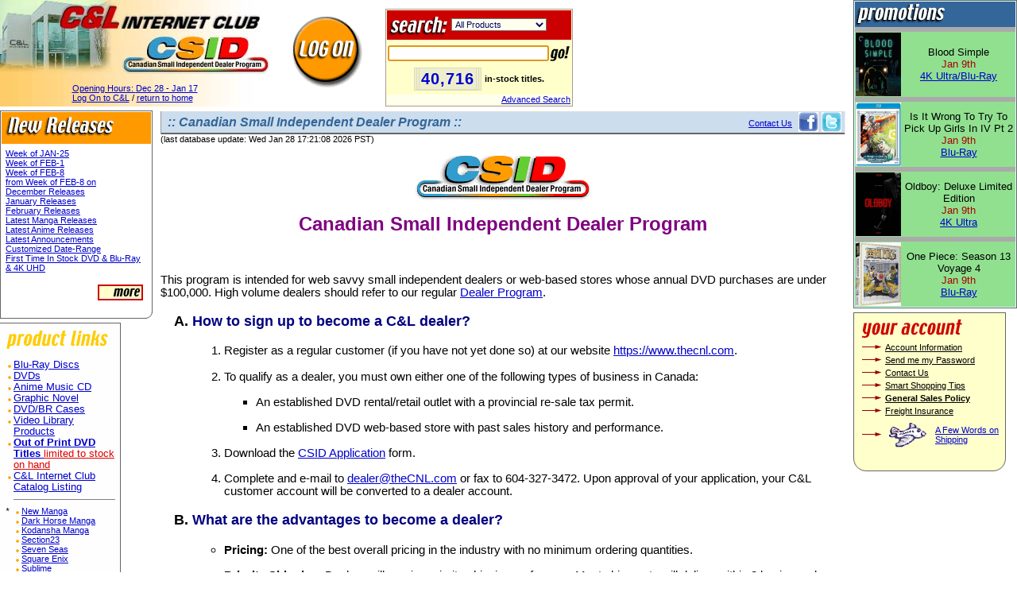

--- FILE ---
content_type: text/html; charset=iso-8859-1
request_url: https://www.thecnl.com/CanadianSmallIndependentDealerProgram.html?Hid=1708563015969972&Uid=675182445682817F
body_size: 117726
content:
<!DOCTYPE HTML PUBLIC "-//W3C//DTD HTML 4.01 Transitional//EN">
<html xmlns="http://www.w3.org/1999/xhtml"
      xmlns:og="http://ogp.me/ns#"
      xmlns:fb="http://ogp.me/ns/fb#"
>
<head>
<meta name="resource-type" content="document">
<meta name="distribution" content="global">
<meta name="version" content="3.1">
<meta name="title" content="C&L Internet Club Homepage">
<meta name="author" content="Web Design by Can*Con! (Canadian Consulting & Online Services Inc.) http://www.cancon.com/">
<meta name="copyright" content="All contents copyright (c) 1998-2004, all rights reserved.">
<meta name="date" content="May, 2004">
<meta name="location" content="CA, BC, Vancouver">
<meta http-equiv="reply-to" content="office@cancon.com">
<meta name="description" content="theCNL.com - Retailer of DVD Movies in Canada">
<meta name="keywords" content="dvd,dvds,dvd-a,Canada,Canadian,dvd retailer,movies,digital video disc,digital versatile discs,dvd-rom,dvd rom,dvd movies,dvd video,video,videos,online dvd store,Hollywood,previews,Disney,Columbia,Fox,Sony,MGM,Artisan,New Line,Warner,Universal,Criterion,Alliance,Paramount">
<!--meta http-equiv="Page-Exit" content="RevealTrans(Duration=1,Transition=12)"-->
<link rev="made" href="mailto:office@cancon.com">
<link rel=stylesheet href="https://www.theCNL.com/style3.css" type="text/css" media=screen>
<link rel=stylesheet href="https://www.theCNL.com/style3print.css" type="text/css" media=print>
<title>C&L Canadian Small Independent Dealer Program</title>
<!-- BEGIN: JAVASCRIPT -->

<!-- (c) 1998-2026 by Canadian Consulting & Online Services Inc. -->
<script language=javascript>
<!--
function roll(name,mode) { if(document.images) document[name].src= eval(name+mode+".src"); }
if(document.images) {
	iL0=new Image(); iL0.src="https://www.theCNL.com/imgv3/BRlogon.gif";    iL1=new Image(); iL1.src="https://www.theCNL.com/imgv3/BAlogon.gif";
	iS0=new Image(); iS0.src="https://www.theCNL.com/imgv3/BRadvanced.gif"; iS1=new Image(); iS1.src="https://www.theCNL.com/imgv3/BAadvanced.gif";
	iZ0=new Image(); iZ0.src="https://www.theCNL.com/images/BRmoreAds.gif"; iZ1=new Image(); iZ1.src="https://www.theCNL.com/images/BAmoreAds.gif";
}

var orders=null;
var remins=null;
var descrb=null;
var invoic=null;
var explyn=null;
function openit(name,href) {
	if(name=='reminder') {
		if(remins==null || remins.closed) {
			remins=window.open(href,'reminder','width=640,height=200,scrollbars=1,resizable=1');
			if(remins!=null) remins.opener=(opener?opener:self); }
		else	remins.location.href=href;
		remins.focus();
	}
	else if(name=='cart') {
		if(orders==null || orders.closed) {
			orders=window.open(href,'orderinfo','width=640,height=200,scrollbars=1,resizable=1');
			if(orders!=null) orders.opener=(opener?opener:self); }
		else	orders.location.href=href;
		orders.focus();
	}
	else if(name=='describe') {
		if(descrb==null || descrb.closed) {
			descrb=window.open(href,'description','width=480,height=360,scrollbars=1,resizable=1');
			if(descrb!=null) descrb.opener=(opener?opener:self); }
		else	descrb.location.href=href;
		descrb.focus();
	}
	else if(name=='invoice') {
		if(invoic==null || invoic.closed) {
			invoic=window.open(href,'invoice','width=600,height=400,scrollbars=1,resizable=1,menubar=1');
			if(invoic!=null) invoic.opener=(opener?opener:self); }
		else	invoic.location.href=href;
		invoic.focus();
	}
	else if(name=='explain-1') {
		if(explyn==null || explyn.closed) {
			explyn=window.open(href,'explanation','width=600,height=400,scrollbars=1,resizable=1,menubar=1');
			if(explyn!=null) explyn.opener=(opener?opener:self); }
		else	explyn.location.href=href;
		explyn.focus();
	}
}
function clseit(name,href,next) {
	     if(name=='reminder'&& remins!=null&& !remins.closed) remins.close();
	else if(name=='cart'    && orders!=null&& !orders.closed) orders.close();
	else if(name=='describe'&& descrb!=null&& !descrb.closed) descrb.close();
	else if(name=='invoice' && invoic!=null&& !invoic.closed) invoic.close();
	document.location.href=next;
}
//-->
</script>

<script language=javascript>
<!--
var cartCookie='CNL.cart.phase.3';
var listCookie='CNL.list.phase.3';
var loadTheCok='CNL.load.phase.3';
var iconizedCk='CNL.icon.phase.3';
var enableCook='CNL.cook.phase.3';

var scriptName="https://www.theCNL.com/CanadianSmallIndependentDealerProgram.html?Hid=1708563015969972&Uid=181841188907967U&";
var HTML_describe="https://www.theCNL.com/describe.html";
var HTML_cartonly="https://www.theCNL.com/cartonly.html";
var HTML_listonly="https://www.theCNL.com/listonly.html";
var HTML_cartaction="https://www.theCNL.com/cartAction.html";
var currency="$"; // "CAD";
var Htag="?Hid=1708563015969972&Uid=181841188907967U&";
var fon='font class=fon0 face="Verdana,Geneva,Arial,Univers,Helvetica,sans-serif" size="-2"';
var fof='/font';
var imgv3="https://www.theCNL.com/imgv3";
var hide=0;
var loadCookie=1;
var debug=0;
var namit='';
var logof='';
var removeAll=1;
var cartW1=67;
var cartW2=122;
var listW1=107;
var listW2=162;
var disableCookies=true;
var cartAction=true;
var iconList=0;
var iconCart=0;

function swapImage(image_id, newSrc) {
	// if(debug) alert('swapImage: '+image_id+', src='+newSrc);
	var theImage=FindImage(document,image_id);
	if(theImage) theImage.src=newSrc;
}

function swapImage2(image_id, tester, new1Src, new2Src) {
	// if(debug) alert('image='+image_id+', tester='+tester+', new1='+new1Src+', new2='+new2Src);
	var theImage=FindImage(document,image_id);
	if(theImage) {
		if(tester) theImage.src=new1Src;
		else theImage.src=new2Src;
	}
}

function FindImage(doc, name) {
	var theImage=false;
	if(doc.images) theImage=doc.images[name];
	if(theImage) return theImage;
	if(doc.layers) {
		for(var j=0;j<doc.layers.length;j++) {
			theImage=FindImage(doc.layers[j].document,name);
			if(theImage) return(theImage);
		}
	}
	return(false);
}

function btnOut(target,name,id)   { swapImage( target+name+id, ''+imgv3+'/sBR'+name+'.gif'); }
function btnOver(target,name,id)  { swapImage( target+name+id, ''+imgv3+'/sBA'+name+'.gif'); }
function btnShow(target,name,id)  { swapImage( target+name+id, ''+imgv3+'/sBR'+name+'.gif'); }
function btnClear(target,name,id) { swapImage( target+name+id, ''+imgv3+'/empty.gif'); }

function init() {
	var cartitems = new Array(0);
	var listitems = new Array(0);
	//Load default items array with cartValue from http session


	if(loadCookie && cookiesActivated() && !cartAction) {
		cart.loadFromCookie(cart.cookieName,cartitems);
		list.loadFromCookie(list.cookieName,listitems);
		cartitems=cart.items;
		listitems=list.items;
	}
	else {
		cart.init(cartitems);
		list.init(listitems);
	}
	if(document.s && document.s.q) document.s.q.focus();
}


function getWidth() {
	if(typeof(window.innerWidth) == 'number')
		return window.innerWidth; //Non-IE
	else if(document.documentElement && (document.documentElement.clientWidth || document.documentElement.clientHeight))
		return document.documentElement.clientWidth; //IE 6+ in 'standards compliant mode'
	else if(document.body && document.body.clientWidth)
		return document.body.clientWidth; //IE 4 compatible
	else if(document.all && document.all['measure'] && document.all['measure'].width)
		return document.all['measure'].width; // hack
	else	return 800;
}       

function getHeight() {
	if(typeof(window.innerHeight) == 'number')
		return window.innerHeight; //Non-IE
	else if(document.documentElement && (document.documentElement.clientWidth || document.documentElement.clientHeight))
		return document.documentElement.clientHeight; //IE 6+ in 'standards compliant mode'
	else if(document.body && document.body.clientHeight)
		return document.body.clientHeight; //IE 4 compatible
	else	return 600;
}

WWIDTH = getWidth(); // ((window && window.innerWidth) ?window.innerWidth :((document && document.body && document.body.clientWidth) ?document.body.clientWidth :800));
PWIDTH = WWIDTH - 420;
HWIDTH = PWIDTH - 150;
// alert(getWidth());

document.onreadystatechange = function() {
	try {
		if(document.readyState == 'complete') document.getElementById('load').style.visibility = "hidden";
	}
	catch(error) {
		console.error(error);
	}
}

window.onbeforeunload = function() {
	try {
		document.getElementById('load').style.visibility = "visible";
	}
	catch(error) {
		console.error(error);
	}
	return undefined;
}

//-->
</script>

<script type="text/javascript" src="/scripts/phase3.js"         language=javascript></script>
<script type="text/javascript" src="/scripts/include1.js"       language=javascript></script>
<script type="text/javascript" src="/scripts/jquery/js/jquery-1.4.1.min.js" language="javascript"></script>
<link type="text/css" href="/scripts/jquery.tweet.css" rel="stylesheet">
<script type="text/javascript" src="/scripts/jquery.tweet.js " language="javascript"></script>
<script type="text/javascript" src="/scripts/cnl.tweet.js " language="javascript"></script>

<!-- END: JAVASCRIPT -->

<style class="text/css">
#load {
	width:100%;
	height:100%;
	position:fixed;
	z-index:9999;
	background:url("https://www.theCNL.com/imgv3/loading.gif") no-repeat center center rgba(0,0,0,0.25);
}
</style>
</head>
<body text="#000000" bgcolor="#FFFFFF" link="#000000" vlink="#660000" alink="#CC0000" topmargin=0 leftmargin=0 marginheight=0 marginwidth=0>
<div id="load"></div>
<!-- BEGIN: FRAME/TOP -->

<table border=0 cellspacing=0 cellpadding=0 style="margin-top:0px;margin-left:0px;width:100%;"><tr><td valign=top>

<table border=0 cellspacing=0 cellpadding=0><tr><td style="background-image:url(https://www.theCNL.com/imgv3/bg.jpg);background-repeat:repeat-y;" valign=top>
<!-- BEGIN: C&L LOGO -->

<map name="cnl_logo_map">
<area shape=rect coords="150,42,339,93" href="https://www.theCNL.com/CanadianSmallIndependentDealerProgram.html?Hid=1708563015969972&Uid=181841188907967U">
<area shape=rect coords="0,0,339,93" href="https://www.theCNL.com/Map.html?Hid=1708563015969972&Uid=181841188907967U">
</map>
   <table width=339 border=0 cellspacing=0 cellpadding=0><tr><td width=339>
   <img src="https://www.theCNL.com/imgv3/logo.jpg" width=339 height=93 border=0 usemap="#cnl_logo_map"><br>
   </td></tr><tr><td width=339 align=center>
   <table border=0 cellspacing=0 cellpadding=0><tr><td>
   <font class=fon0 face="Verdana,Geneva,Arial,Univers,Helvetica,sans-serif" size="-2">&nbsp;<br><a href="https://www.theCNL.com/WarehouseHours.html?Hid=1708563015969972&Uid=181841188907967U">Opening Hours: <nobr>Dec 28 - Jan 17</nobr></a><br>
   <a href="https://www.theCNL.com/logon.html?Hid=1708563015969972&Uid=181841188907967U&next=https%3a%2f%2fwww%2etheCNL%2ecom%2fCanadianSmallIndependentDealerProgram%2ehtml%3fHid%3d1708563015969972%26Uid%3d181841188907967U">Log On to C&amp;L</a> / <a href="https://www.theCNL.com/index.html?Hid=1708563015969972&Uid=181841188907967U">return to home</a><br>
   </font>
   <!-- BEGIN: GAP --><img src="https://www.theCNL.com/imgv3/empty.gif" width=1 height=5><br><!-- END: GAP -->

   </td></tr></table>
   </td></tr></table>

<!-- END: C&L LOGO -->

 </td><td><img src="https://www.theCNL.com/imgv3/empty.gif" width=20 height=1></td><td>

<!-- BEGIN: C&L LOGON -->

   <!--table border=0 cellspacing=0 cellpadding=1><tr bgcolor="#996600"><td align=center>
   <table border=0 cellspacing=0 cellpadding=1><tr bgcolor="#FFFFCC"><td align=center>
   <table border=0 cellspacing=0 cellpadding=2 bgcolor="#FFCC00"><tr><td width=90 align=center-->
<a href="https://www.theCNL.com/logon.html?Hid=1708563015969972&Uid=181841188907967U" onmouseover="return roll('iL',1)" onmouseout="return roll('iL',0)"><img name=iL
    src="https://www.theCNL.com/imgv3/BRlogon.gif" width=96 height=96 border=0 hspace=5 vspace=5></a><br>
<!--/td></tr></table>
</td></tr></table>
</td></tr></table-->

<!-- END: C&L LOGON -->
 </td><td><img src="https://www.theCNL.com/imgv3/empty.gif" width=20 height=1></td><td valign="bottom">
<!-- BEGIN: SEARCH BOX -->

<style type="text/css">
.counter {
	cursor:pointer;
	font-family:Comic Sans MS,Comic,Bremen,Helvetica,sans-serif;
	font-size:15pt;
	font-weight:bold;
	letter-spacing:1px;
	text-decoration:none;
	color:#003366;
	background-color:#EEEECC;
	padding:2px;
	border:1px solid #DDDDBB;
}
</style>
<script>
if(document.s && document.s.q) document.s.q.focus();
</script>

   <table border=0 cellspacing=0 cellpadding=1><tr bgcolor="#AA9999"><td align=center>
   <table border=0 cellspacing=0 cellpadding=1><tr bgcolor="#FFFFCC"><td align=center>
   <table border=0 cellspacing=0 cellpadding=1 bgcolor="#FFFFCC"><tr><form name=s action="https://www.theCNL.com/quicksearch.html">
   <input type=hidden name=Hid value="1708563015969972">
   <input type=hidden name=Uid value="181841188907967U"><td bgcolor="#CC0000">
   <table width="100%" border=0 cellspacing=0 cellpadding=0><tr valign=top><td width="50%">
   <table border=0 cellspacing=0 cellpadding=0><tr><td>
   <a href="https://www.theCNL.com/quicksearch.html?Hid=1708563015969972&Uid=181841188907967U"><img src="https://www.theCNL.com/imgv3/HLSsearch.gif" border=0 width=75 height=30 alt="Search:" style="margin-top:5px;"></a>
   </td><td><img width=5 height=1></td><td><select style="font-size:8pt;width:120px;background-color:#FFFFEE;color:#000066;"  name="p"><option selected>All Products<option>DVD<option>Blu-Ray<option>4K Ultra HD<option>Manga and Art Book</select></td></tr></table></td><td width="50%" align=right>
   <!--a href="https://www.theCNL.com/advancedsearch.html?Hid=1708563015969972&Uid=181841188907967U" onmouseover="roll('iS',1);" onmouseout="roll('iS',0);"><img style="margin-top:7px;"
   src="https://www.theCNL.com/imgv3/BRadvanced.gif" name="iS" border=0 width=84 height=20 alt="[Advanced]"></a-->
   <!--img width=1 height=13><br>
   <span class=white>[<a class=white href="https://www.theCNL.com/advancedsearch.html?Hid=1708563015969972&Uid=181841188907967U">Advanced</a>]</span--></td></tr></table>
   </td></tr><tr><td>
   <table border=0 cellspacing=0 cellpadding=0 style="margin-top:0.75ex;margin-bottom:0.75ex;"><tr><td>
   <!--font class=fon1 face="Verdana,Geneva,Arial,Univers,Helvetica,sans-serif" size="-1"><select style="font-size:8pt;width:120px;background-color:#FFFFEE;color:#000066;"  name="p"><option selected>All Products<option>DVD<option>Blu-Ray<option>4K Ultra HD<option>Manga and Art Book</select></font></td><td-->
   <font class=fon1 face="Verdana,Geneva,Arial,Univers,Helvetica,sans-serif" size="-1"><input type=text name=q size=25 oldvalue="" style="width:203px;"></font></td><td>
   <input type=image src="https://www.theCNL.com/imgv3/Bgo_sm.gif" width=27 height=20 hspace=0 border=0><br>
   </td></tr><tr><td colspan=2></td></tr></table>
   </td></form></tr></table>

   <table border=0 cellspacing=0 cellpadding=0 style="margin-bottom:5px;"><tr><td
   nowrap class=counter onclick="window.location.href='https://www.theCNL.com/shopdvds.html?Hid=1708563015969972&Uid=181841188907967U';">
   <span class=counter  title="featuring 40,716 in-stock titles"><a class=counter href="https://www.theCNL.com/shopdvds.html?Hid=1708563015969972&Uid=181841188907967U">40,716</a></span></td><td>&nbsp;</td><td><font class=fon0 face="Verdana,Geneva,Arial,Univers,Helvetica,sans-serif" size="-2"><nobr><b>in-stock titles.</b></nobr></font></td></tr></table>

   <div align=right style="padding-bottom:1px;padding-right:1px;background-color:#FFFFEE;">
   <font class=fon0 face="Verdana,Geneva,Arial,Univers,Helvetica,sans-serif" size="-2"><nobr><a href="https://www.theCNL.com/advancedsearch.html?Hid=1708563015969972&Uid=181841188907967U">Advanced Search</a></nobr></font></div>

   </td></tr></table>
   </td></tr></table>

<!-- END: SEARCH BOX -->
 </td><td><img src="https://www.theCNL.com/imgv3/empty.gif" width=20 height=1></td><td valign="bottom">
 </td><td><img src="https://www.theCNL.com/imgv3/empty.gif" width=20 height=1></td></tr></table>

<table border=0 cellspacing=0 cellpadding=0 width="100%"><tr><td rowspan=2 valign=top>
<a href="#" onclick="checkAsync();"><img src="https://www.theCNL.com/imgv3/empty.gif" name=serverCommunication width=5 height=5 hspace=1 vspace=0 border=0></a><br>
<!-- NO CART: not logged on yet -->
<!-- BEGIN: NEW RELEASES -->

   <table border=0 cellspacing=0 cellpadding=0><tr height=1><td width=1 bgcolor="#666666">
   <img src="https://www.theCNL.com/imgv3/empty.gif" width=1 height=1></td><td bgcolor="#666666">
   <img src="https://www.theCNL.com/imgv3/empty.gif" width=174 height=1></td><td width=16 bgcolor="#666666">
   <img src="https://www.theCNL.com/imgv3/empty.gif" width=16 height=1></td><td width=1 bgcolor="#666666">
   <img src="https://www.theCNL.com/imgv3/empty.gif" width=1 height=1></td></tr><tr><td width=1 rowspan=2 bgcolor="#666666">
   <img src="https://www.theCNL.com/imgv3/empty.gif" width=1 height=1></td><td colspan=2 bgcolor="#FFFFFF">

   <table width="100%" border=0 cellspacing=1 cellpadding=5><tr><td bgcolor="#FF9900">
   <img src="https://www.theCNL.com/imgv3/HLSnewreleases.gif" name=HLnewreleases width=136 height=30></td></tr><tr><td>
   <font class=fon0 face="Verdana,Geneva,Arial,Univers,Helvetica,sans-serif" size="-2">
   <a href="https://www.theCNL.com/newreleases.html?Hid=1708563015969972&Uid=181841188907967U&joice=Week+of+Jan-25+Releases&dvd=1&brd=1&uhd=1&gn=1">Week of JAN-25</a><br>
   <a href="https://www.theCNL.com/newreleases.html?Hid=1708563015969972&Uid=181841188907967U&joice=Week+of+Feb-1+Releases&dvd=1&brd=1&uhd=1&gn=1">Week of FEB-1</a><br>
   <a href="https://www.theCNL.com/newreleases.html?Hid=1708563015969972&Uid=181841188907967U&joice=Week+of+Feb-8+Releases&dvd=1&brd=1&uhd=1&gn=1">Week of FEB-8</a><br>
   <a href="https://www.theCNL.com/newreleases.html?Hid=1708563015969972&Uid=181841188907967U&joice=Releases+from+Week+of+Feb-8+on&dvd=1&brd=1&uhd=1&gn=1">from Week of FEB-8 on</a><br>
   <a href="https://www.theCNL.com/newreleases.html?Hid=1708563015969972&Uid=181841188907967U&joice=December+Releases&dvd=1&brd=1&uhd=1&gn=1">December Releases</a><br>
   <a href="https://www.theCNL.com/newreleases.html?Hid=1708563015969972&Uid=181841188907967U&joice=January+Releases&dvd=1&brd=1&uhd=1&gn=1">January Releases</a><br>
   <a href="https://www.theCNL.com/newreleases.html?Hid=1708563015969972&Uid=181841188907967U&joice=February+Releases&dvd=1&brd=1&uhd=1&gn=1">February Releases</a><br>
   <a href="https://www.theCNL.com/specials.html?Hid=1708563015969972&Uid=181841188907967U&subject=New+Manga">Latest Manga Releases</a><br>
   <a href="https://www.theCNL.com/specials.html?Hid=1708563015969972&Uid=181841188907967U&subject=New+Anime">Latest Anime Releases</a><br>
   <a href="https://www.theCNL.com/newreleases.html?Hid=1708563015969972&Uid=181841188907967U&joice=Latest+Announcements&dvd=1&brd=1&uhd=1&gn=1">Latest Announcements</a><br>
   <a href="https://www.theCNL.com/advancedsearch.html?Hid=1708563015969972&Uid=181841188907967U">Customized Date-Range</a><br>
   <a href="https://www.theCNL.com/specials.html?Hid=1708563015969972&Uid=181841188907967U&subject=First+Time+In">First Time In Stock DVD & Blu-Ray & 4K UHD</a><br>
   </font>
<p><div align=right><a href="https://www.theCNL.com/newreleases.html?Hid=1708563015969972&Uid=181841188907967U"><img src="https://www.theCNL.com/imgv3/Bmore.gif" width=57 height=20 border=0 hspace=5></a></div>
   </td></tr></table>

   </td><td width=1 bgcolor="#666666">
   <img src="https://www.theCNL.com/imgv3/empty.gif" width=1 height=1></td></tr><tr height=16><td bgcolor="#FFFFFF">
   <img src="https://www.theCNL.com/imgv3/empty.gif" width=174 height=16></td><td colspan=2 rowspan=2 valign=bottom align=right width=17 bgcolor="#FFFFFF">
   <img src="https://www.theCNL.com/imgv3/r_b_w.gif" width=17 height=17><br></td></tr><tr height=1><td colspan=2 bgcolor="#666666">
   <img src="https://www.theCNL.com/imgv3/empty.gif" width=175 height=1></td></tr></table>

<!-- END: NEW RELEASES -->
<!-- BEGIN: GAP --><img src="https://www.theCNL.com/imgv3/empty.gif" width=1 height=5><br><!-- END: GAP -->

<!-- BEGIN: PRODUCT LINKS -->

   <table width=152 border=0 cellspacing=0 cellpadding=0><tr height=1><td width=1 bgcolor="#666666">
   <img src="https://www.theCNL.com/imgv3/empty.gif" width=1 height=1></td><td bgcolor="#666666">
   <img src="https://www.theCNL.com/imgv3/empty.gif" width=134 height=1></td><td width=16 bgcolor="#666666">
   <img src="https://www.theCNL.com/imgv3/empty.gif" width=16 height=1></td><td width=1 bgcolor="#666666">
   <img src="https://www.theCNL.com/imgv3/empty.gif" width=1 height=1></td></tr><tr><td width=1 rowspan=2 bgcolor="#FFFFFF">
   <img src="https://www.theCNL.com/imgv3/empty.gif" width=1 height=1></td><td colspan=2 bgcolor="#FEFEFE">

   <table width="100%" border=0 cellspacing=1 cellpadding=5><tr><td bgcolor="#FEFEFE">
   <img src="https://www.theCNL.com/imgv3/HLproductlinks.gif" name=HLlink width=137 height=28></td></tr><tr><td><table border=0 cellspacing=0 cellpadding=0><tr valign=top><td><img src="https://www.theCNL.com/imgv3/dot_o.gif" width=6 height=4 hspace=2 style="margin-top:7px;"></td><td colspan=2>
   <font class=fon1 face="Verdana,Geneva,Arial,Univers,Helvetica,sans-serif" size="-1"><a href="https://www.theCNL.com/shopbrds.html?Hid=1708563015969972&Uid=181841188907967U">Blu-Ray Discs</a></font><br></td></tr><tr valign=top><td><img src="https://www.theCNL.com/imgv3/dot_o.gif" width=6 height=4 hspace=2 style="margin-top:7px;"></td><td colspan=2>
   <font class=fon1 face="Verdana,Geneva,Arial,Univers,Helvetica,sans-serif" size="-1"><a href="https://www.theCNL.com/shopdvds.html?Hid=1708563015969972&Uid=181841188907967U">DVDs</a></font><br></td></tr><tr valign=top><td><img src="https://www.theCNL.com/imgv3/dot_o.gif" width=6 height=4 hspace=2 style="margin-top:7px;"></td><td colspan=2>
   <font class=fon1 face="Verdana,Geneva,Arial,Univers,Helvetica,sans-serif" size="-1"><a href="https://www.theCNL.com/shopcds.html?Hid=1708563015969972&Uid=181841188907967U">Anime Music CD</a></font><br></td></tr><tr valign=top><td><img src="https://www.theCNL.com/imgv3/dot_o.gif" width=6 height=4 hspace=2 style="margin-top:7px;"></td><td colspan=2>
   <font class=fon1 face="Verdana,Geneva,Arial,Univers,Helvetica,sans-serif" size="-1"><a href="https://www.theCNL.com/shopnovels.html?Hid=1708563015969972&Uid=181841188907967U">Graphic Novel</a></font><br></td></tr><tr valign=top><td><img src="https://www.theCNL.com/imgv3/dot_o.gif" width=6 height=4 hspace=2 style="margin-top:7px;"></td><td colspan=2>
   <font class=fon1 face="Verdana,Geneva,Arial,Univers,Helvetica,sans-serif" size="-1"><a href="https://www.theCNL.com/shopmiscs.html?Hid=1708563015969972&Uid=181841188907967U">DVD/BR Cases</a></font><br></td></tr><tr valign=top><td><img src="https://www.theCNL.com/imgv3/dot_o.gif" width=6 height=4 hspace=2 style="margin-top:7px;"></td><td colspan=2>
   <font class=fon1 face="Verdana,Geneva,Arial,Univers,Helvetica,sans-serif" size="-1"><a href="https://www.theCNL.com/shopvlps.html?Hid=1708563015969972&Uid=181841188907967U">Video Library Products</a></font><br></td></tr><tr valign=top><td><img src="https://www.theCNL.com/imgv3/dot_o.gif" width=6 height=4 hspace=2 style="margin-top:7px;"></td><td colspan=2>
   <font class=fon1 face="Verdana,Geneva,Arial,Univers,Helvetica,sans-serif" size="-1"><a href="https://www.theCNL.com/specials.html?Hid=1708563015969972&Uid=181841188907967U&subject=Out+of+Print"><B>Out of Print DVD Titles</b> <font color=dd0000>limited to stock on hand</font></a></font><br></td></tr><tr valign=top><td><img src="https://www.theCNL.com/imgv3/dot_o.gif" width=6 height=4 hspace=2 style="margin-top:7px;"></td><td colspan=2>
   <font class=fon1 face="Verdana,Geneva,Arial,Univers,Helvetica,sans-serif" size="-1"><a href="https://www.theCNL.com/catalogs.html?Hid=1708563015969972&Uid=181841188907967U">C&L Internet Club Catalog Listing</a></font><br></td></tr><tr><td>&nbsp;</td><td colspan=2><hr noshade size=1></td></tr><tr valign=top><td><font class=fon0 face="Verdana,Geneva,Arial,Univers,Helvetica,sans-serif" size="-2"><i>*</i></font></td><td><img src="https://www.theCNL.com/imgv3/dot_o.gif" width=6 height=4 hspace=2 style="margin-top:6px;"></td><td>
   <font class=fon0 face="Verdana,Geneva,Arial,Univers,Helvetica,sans-serif" size="-2"><a href="https://www.theCNL.com/specials.html?Hid=1708563015969972&Uid=181841188907967U&subject=New+Manga">New Manga</a></font><br></td></tr><tr valign=top><td><font class=fon0 face="Verdana,Geneva,Arial,Univers,Helvetica,sans-serif" size="-2"></font></td><td><img src="https://www.theCNL.com/imgv3/dot_o.gif" width=6 height=4 hspace=2 style="margin-top:6px;"></td><td>
   <font class=fon0 face="Verdana,Geneva,Arial,Univers,Helvetica,sans-serif" size="-2"><a href="https://www.theCNL.com/specials.html?Hid=1708563015969972&Uid=181841188907967U&subject=Dark+Horse+Manga">Dark Horse Manga</a></font><br></td></tr><tr valign=top><td><font class=fon0 face="Verdana,Geneva,Arial,Univers,Helvetica,sans-serif" size="-2"></font></td><td><img src="https://www.theCNL.com/imgv3/dot_o.gif" width=6 height=4 hspace=2 style="margin-top:6px;"></td><td>
   <font class=fon0 face="Verdana,Geneva,Arial,Univers,Helvetica,sans-serif" size="-2"><a href="https://www.theCNL.com/specials.html?Hid=1708563015969972&Uid=181841188907967U&subject=Kodansha+Manga">Kodansha Manga</a></font><br></td></tr><tr valign=top><td><font class=fon0 face="Verdana,Geneva,Arial,Univers,Helvetica,sans-serif" size="-2"></font></td><td><img src="https://www.theCNL.com/imgv3/dot_o.gif" width=6 height=4 hspace=2 style="margin-top:6px;"></td><td>
   <font class=fon0 face="Verdana,Geneva,Arial,Univers,Helvetica,sans-serif" size="-2"><a href="https://www.theCNL.com/specials.html?Hid=1708563015969972&Uid=181841188907967U&subject=Section23">Section23</a></font><br></td></tr><tr valign=top><td><font class=fon0 face="Verdana,Geneva,Arial,Univers,Helvetica,sans-serif" size="-2"></font></td><td><img src="https://www.theCNL.com/imgv3/dot_o.gif" width=6 height=4 hspace=2 style="margin-top:6px;"></td><td>
   <font class=fon0 face="Verdana,Geneva,Arial,Univers,Helvetica,sans-serif" size="-2"><a href="https://www.theCNL.com/specials.html?Hid=1708563015969972&Uid=181841188907967U&subject=Seven+Seas">Seven Seas</a></font><br></td></tr><tr valign=top><td><font class=fon0 face="Verdana,Geneva,Arial,Univers,Helvetica,sans-serif" size="-2"></font></td><td><img src="https://www.theCNL.com/imgv3/dot_o.gif" width=6 height=4 hspace=2 style="margin-top:6px;"></td><td>
   <font class=fon0 face="Verdana,Geneva,Arial,Univers,Helvetica,sans-serif" size="-2"><a href="https://www.theCNL.com/specials.html?Hid=1708563015969972&Uid=181841188907967U&subject=Square+Enix">Square Enix</a></font><br></td></tr><tr valign=top><td><font class=fon0 face="Verdana,Geneva,Arial,Univers,Helvetica,sans-serif" size="-2"></font></td><td><img src="https://www.theCNL.com/imgv3/dot_o.gif" width=6 height=4 hspace=2 style="margin-top:6px;"></td><td>
   <font class=fon0 face="Verdana,Geneva,Arial,Univers,Helvetica,sans-serif" size="-2"><a href="https://www.theCNL.com/specials.html?Hid=1708563015969972&Uid=181841188907967U&subject=Sublime">Sublime</a></font><br></td></tr><tr valign=top><td><font class=fon0 face="Verdana,Geneva,Arial,Univers,Helvetica,sans-serif" size="-2"></font></td><td><img src="https://www.theCNL.com/imgv3/dot_o.gif" width=6 height=4 hspace=2 style="margin-top:6px;"></td><td>
   <font class=fon0 face="Verdana,Geneva,Arial,Univers,Helvetica,sans-serif" size="-2"><a href="https://www.theCNL.com/specials.html?Hid=1708563015969972&Uid=181841188907967U&subject=TokyoPop">TokyoPop</a></font><br></td></tr><tr valign=top><td><font class=fon0 face="Verdana,Geneva,Arial,Univers,Helvetica,sans-serif" size="-2"></font></td><td><img src="https://www.theCNL.com/imgv3/dot_o.gif" width=6 height=4 hspace=2 style="margin-top:6px;"></td><td>
   <font class=fon0 face="Verdana,Geneva,Arial,Univers,Helvetica,sans-serif" size="-2"><a href="https://www.theCNL.com/specials.html?Hid=1708563015969972&Uid=181841188907967U&subject=Vertical">Vertical</a></font><br></td></tr><tr valign=top><td><font class=fon0 face="Verdana,Geneva,Arial,Univers,Helvetica,sans-serif" size="-2"></font></td><td><img src="https://www.theCNL.com/imgv3/dot_o.gif" width=6 height=4 hspace=2 style="margin-top:6px;"></td><td>
   <font class=fon0 face="Verdana,Geneva,Arial,Univers,Helvetica,sans-serif" size="-2"><a href="https://www.theCNL.com/specials.html?Hid=1708563015969972&Uid=181841188907967U&subject=VIZ+Manga">VIZ Manga</a></font><br></td></tr><tr valign=top><td><font class=fon0 face="Verdana,Geneva,Arial,Univers,Helvetica,sans-serif" size="-2"></font></td><td><img src="https://www.theCNL.com/imgv3/dot_o.gif" width=6 height=4 hspace=2 style="margin-top:6px;"></td><td>
   <font class=fon0 face="Verdana,Geneva,Arial,Univers,Helvetica,sans-serif" size="-2"><a href="https://www.theCNL.com/specials.html?Hid=1708563015969972&Uid=181841188907967U&subject=Yen+Press">Yen Press</a></font><br></td></tr><tr valign=top><td><font class=fon0 face="Verdana,Geneva,Arial,Univers,Helvetica,sans-serif" size="-2"></font></td><td><img src="https://www.theCNL.com/imgv3/dot_o.gif" width=6 height=4 hspace=2 style="margin-top:6px;"></td><td>
   <font class=fon0 face="Verdana,Geneva,Arial,Univers,Helvetica,sans-serif" size="-2"><a href="https://www.theCNL.com/specials.html?Hid=1708563015969972&Uid=181841188907967U&subject=MHA">MHA</a></font><br></td></tr><tr valign=top><td><font class=fon0 face="Verdana,Geneva,Arial,Univers,Helvetica,sans-serif" size="-2"></font></td><td><img src="https://www.theCNL.com/imgv3/dot_o.gif" width=6 height=4 hspace=2 style="margin-top:6px;"></td><td>
   <font class=fon0 face="Verdana,Geneva,Arial,Univers,Helvetica,sans-serif" size="-2"><a href="https://www.theCNL.com/specials.html?Hid=1708563015969972&Uid=181841188907967U&subject=Yaoi+Yuri">Yaoi Yuri</a></font><br></td></tr><tr valign=top><td><font class=fon0 face="Verdana,Geneva,Arial,Univers,Helvetica,sans-serif" size="-2"></font></td><td><img src="https://www.theCNL.com/imgv3/dot_o.gif" width=6 height=4 hspace=2 style="margin-top:6px;"></td><td>
   <font class=fon0 face="Verdana,Geneva,Arial,Univers,Helvetica,sans-serif" size="-2"><a href="https://www.theCNL.com/specials.html?Hid=1708563015969972&Uid=181841188907967U&subject=Misc+Manga">Misc Manga</a></font><br></td></tr><tr valign=top><td><font class=fon0 face="Verdana,Geneva,Arial,Univers,Helvetica,sans-serif" size="-2"></font></td><td><img src="https://www.theCNL.com/imgv3/dot_o.gif" width=6 height=4 hspace=2 style="margin-top:6px;"></td><td>
   <font class=fon0 face="Verdana,Geneva,Arial,Univers,Helvetica,sans-serif" size="-2"><a href="https://www.theCNL.com/specials.html?Hid=1708563015969972&Uid=181841188907967U&subject=Manga+Box+Sets">Manga Box Sets</a></font><br></td></tr><tr valign=top><td><font class=fon0 face="Verdana,Geneva,Arial,Univers,Helvetica,sans-serif" size="-2"></font></td><td><img src="https://www.theCNL.com/imgv3/dot_o.gif" width=6 height=4 hspace=2 style="margin-top:6px;"></td><td>
   <font class=fon0 face="Verdana,Geneva,Arial,Univers,Helvetica,sans-serif" size="-2"><a href="https://www.theCNL.com/specials.html?Hid=1708563015969972&Uid=181841188907967U&subject=Out+of+Print+Manga">Out of Print Manga</a></font><br></td></tr><tr valign=top><td><font class=fon0 face="Verdana,Geneva,Arial,Univers,Helvetica,sans-serif" size="-2"></font></td><td><img src="https://www.theCNL.com/imgv3/dot_o.gif" width=6 height=4 hspace=2 style="margin-top:6px;"></td><td>
   <font class=fon0 face="Verdana,Geneva,Arial,Univers,Helvetica,sans-serif" size="-2"><a href="https://www.theCNL.com/specials.html?Hid=1708563015969972&Uid=181841188907967U&subject="></a></font><br></td></tr><tr valign=top><td><font class=fon0 face="Verdana,Geneva,Arial,Univers,Helvetica,sans-serif" size="-2"></font></td><td><img src="https://www.theCNL.com/imgv3/dot_o.gif" width=6 height=4 hspace=2 style="margin-top:6px;"></td><td>
   <font class=fon0 face="Verdana,Geneva,Arial,Univers,Helvetica,sans-serif" size="-2"><a href="https://www.theCNL.com/specials.html?Hid=1708563015969972&Uid=181841188907967U&subject=New+Anime+4K+UHD">New Anime 4K UHD</a></font><br></td></tr><tr valign=top><td><font class=fon0 face="Verdana,Geneva,Arial,Univers,Helvetica,sans-serif" size="-2"></font></td><td><img src="https://www.theCNL.com/imgv3/dot_o.gif" width=6 height=4 hspace=2 style="margin-top:6px;"></td><td>
   <font class=fon0 face="Verdana,Geneva,Arial,Univers,Helvetica,sans-serif" size="-2"><a href="https://www.theCNL.com/specials.html?Hid=1708563015969972&Uid=181841188907967U&subject=New+Anime+Blu-Ray">New Anime Blu-Ray</a></font><br></td></tr><tr valign=top><td><font class=fon0 face="Verdana,Geneva,Arial,Univers,Helvetica,sans-serif" size="-2"></font></td><td><img src="https://www.theCNL.com/imgv3/dot_o.gif" width=6 height=4 hspace=2 style="margin-top:6px;"></td><td>
   <font class=fon0 face="Verdana,Geneva,Arial,Univers,Helvetica,sans-serif" size="-2"><a href="https://www.theCNL.com/specials.html?Hid=1708563015969972&Uid=181841188907967U&subject=New+Anime+DVD">New Anime DVD</a></font><br></td></tr><tr valign=top><td><font class=fon0 face="Verdana,Geneva,Arial,Univers,Helvetica,sans-serif" size="-2"></font></td><td><img src="https://www.theCNL.com/imgv3/dot_o.gif" width=6 height=4 hspace=2 style="margin-top:6px;"></td><td>
   <font class=fon0 face="Verdana,Geneva,Arial,Univers,Helvetica,sans-serif" size="-2"><a href="https://www.theCNL.com/specials.html?Hid=1708563015969972&Uid=181841188907967U&subject="></a></font><br></td></tr><tr valign=top><td><font class=fon0 face="Verdana,Geneva,Arial,Univers,Helvetica,sans-serif" size="-2"></font></td><td><img src="https://www.theCNL.com/imgv3/dot_o.gif" width=6 height=4 hspace=2 style="margin-top:6px;"></td><td>
   <font class=fon0 face="Verdana,Geneva,Arial,Univers,Helvetica,sans-serif" size="-2"><a href="https://www.theCNL.com/specials.html?Hid=1708563015969972&Uid=181841188907967U&subject=Anime+4K">Anime 4K</a></font><br></td></tr><tr valign=top><td><font class=fon0 face="Verdana,Geneva,Arial,Univers,Helvetica,sans-serif" size="-2"></font></td><td><img src="https://www.theCNL.com/imgv3/dot_o.gif" width=6 height=4 hspace=2 style="margin-top:6px;"></td><td>
   <font class=fon0 face="Verdana,Geneva,Arial,Univers,Helvetica,sans-serif" size="-2"><a href="https://www.theCNL.com/specials.html?Hid=1708563015969972&Uid=181841188907967U&subject=Anime+Blu-Ray">Anime Blu-Ray</a></font><br></td></tr><tr valign=top><td><font class=fon0 face="Verdana,Geneva,Arial,Univers,Helvetica,sans-serif" size="-2"></font></td><td><img src="https://www.theCNL.com/imgv3/dot_o.gif" width=6 height=4 hspace=2 style="margin-top:6px;"></td><td>
   <font class=fon0 face="Verdana,Geneva,Arial,Univers,Helvetica,sans-serif" size="-2"><a href="https://www.theCNL.com/specials.html?Hid=1708563015969972&Uid=181841188907967U&subject=Anime+DVD">Anime DVD</a></font><br></td></tr><tr valign=top><td><font class=fon0 face="Verdana,Geneva,Arial,Univers,Helvetica,sans-serif" size="-2"></font></td><td><img src="https://www.theCNL.com/imgv3/dot_o.gif" width=6 height=4 hspace=2 style="margin-top:6px;"></td><td>
   <font class=fon0 face="Verdana,Geneva,Arial,Univers,Helvetica,sans-serif" size="-2"><a href="https://www.theCNL.com/specials.html?Hid=1708563015969972&Uid=181841188907967U&subject="></a></font><br></td></tr><tr valign=top><td><font class=fon0 face="Verdana,Geneva,Arial,Univers,Helvetica,sans-serif" size="-2"></font></td><td><img src="https://www.theCNL.com/imgv3/dot_o.gif" width=6 height=4 hspace=2 style="margin-top:6px;"></td><td>
   <font class=fon0 face="Verdana,Geneva,Arial,Univers,Helvetica,sans-serif" size="-2"><a href="https://www.theCNL.com/specials.html?Hid=1708563015969972&Uid=181841188907967U&subject=Aniplex">Aniplex</a></font><br></td></tr><tr valign=top><td><font class=fon0 face="Verdana,Geneva,Arial,Univers,Helvetica,sans-serif" size="-2"></font></td><td><img src="https://www.theCNL.com/imgv3/dot_o.gif" width=6 height=4 hspace=2 style="margin-top:6px;"></td><td>
   <font class=fon0 face="Verdana,Geneva,Arial,Univers,Helvetica,sans-serif" size="-2"><a href="https://www.theCNL.com/specials.html?Hid=1708563015969972&Uid=181841188907967U&subject=Funimation">Funimation</a></font><br></td></tr><tr valign=top><td><font class=fon0 face="Verdana,Geneva,Arial,Univers,Helvetica,sans-serif" size="-2"></font></td><td><img src="https://www.theCNL.com/imgv3/dot_o.gif" width=6 height=4 hspace=2 style="margin-top:6px;"></td><td>
   <font class=fon0 face="Verdana,Geneva,Arial,Univers,Helvetica,sans-serif" size="-2"><a href="https://www.theCNL.com/specials.html?Hid=1708563015969972&Uid=181841188907967U&subject=NIS+America+Anime">NIS America Anime</a></font><br></td></tr><tr valign=top><td><font class=fon0 face="Verdana,Geneva,Arial,Univers,Helvetica,sans-serif" size="-2"></font></td><td><img src="https://www.theCNL.com/imgv3/dot_o.gif" width=6 height=4 hspace=2 style="margin-top:6px;"></td><td>
   <font class=fon0 face="Verdana,Geneva,Arial,Univers,Helvetica,sans-serif" size="-2"><a href="https://www.theCNL.com/specials.html?Hid=1708563015969972&Uid=181841188907967U&subject=Right+Stuf">Right Stuf</a></font><br></td></tr><tr valign=top><td><font class=fon0 face="Verdana,Geneva,Arial,Univers,Helvetica,sans-serif" size="-2"></font></td><td><img src="https://www.theCNL.com/imgv3/dot_o.gif" width=6 height=4 hspace=2 style="margin-top:6px;"></td><td>
   <font class=fon0 face="Verdana,Geneva,Arial,Univers,Helvetica,sans-serif" size="-2"><a href="https://www.theCNL.com/specials.html?Hid=1708563015969972&Uid=181841188907967U&subject=Sentai+Anime">Sentai Anime</a></font><br></td></tr><tr valign=top><td><font class=fon0 face="Verdana,Geneva,Arial,Univers,Helvetica,sans-serif" size="-2"></font></td><td><img src="https://www.theCNL.com/imgv3/dot_o.gif" width=6 height=4 hspace=2 style="margin-top:6px;"></td><td>
   <font class=fon0 face="Verdana,Geneva,Arial,Univers,Helvetica,sans-serif" size="-2"><a href="https://www.theCNL.com/specials.html?Hid=1708563015969972&Uid=181841188907967U&subject=Studio+Ghibli">Studio Ghibli</a></font><br></td></tr><tr valign=top><td><font class=fon0 face="Verdana,Geneva,Arial,Univers,Helvetica,sans-serif" size="-2"></font></td><td><img src="https://www.theCNL.com/imgv3/dot_o.gif" width=6 height=4 hspace=2 style="margin-top:6px;"></td><td>
   <font class=fon0 face="Verdana,Geneva,Arial,Univers,Helvetica,sans-serif" size="-2"><a href="https://www.theCNL.com/specials.html?Hid=1708563015969972&Uid=181841188907967U&subject=Viz+Media">Viz Media</a></font><br></td></tr><tr valign=top><td><font class=fon0 face="Verdana,Geneva,Arial,Univers,Helvetica,sans-serif" size="-2"></font></td><td><img src="https://www.theCNL.com/imgv3/dot_o.gif" width=6 height=4 hspace=2 style="margin-top:6px;"></td><td>
   <font class=fon0 face="Verdana,Geneva,Arial,Univers,Helvetica,sans-serif" size="-2"><a href="https://www.theCNL.com/specials.html?Hid=1708563015969972&Uid=181841188907967U&subject=Anime+MOD">Anime MOD</a></font><br></td></tr><tr valign=top><td><font class=fon0 face="Verdana,Geneva,Arial,Univers,Helvetica,sans-serif" size="-2"></font></td><td><img src="https://www.theCNL.com/imgv3/dot_o.gif" width=6 height=4 hspace=2 style="margin-top:6px;"></td><td>
   <font class=fon0 face="Verdana,Geneva,Arial,Univers,Helvetica,sans-serif" size="-2"><a href="https://www.theCNL.com/specials.html?Hid=1708563015969972&Uid=181841188907967U&subject=Misc+Anime">Misc Anime</a></font><br></td></tr><tr valign=top><td><font class=fon0 face="Verdana,Geneva,Arial,Univers,Helvetica,sans-serif" size="-2"></font></td><td><img src="https://www.theCNL.com/imgv3/dot_o.gif" width=6 height=4 hspace=2 style="margin-top:6px;"></td><td>
   <font class=fon0 face="Verdana,Geneva,Arial,Univers,Helvetica,sans-serif" size="-2"><a href="https://www.theCNL.com/specials.html?Hid=1708563015969972&Uid=181841188907967U&subject=Out+Of+Print+Anime">Out Of Print Anime</a></font><br></td></tr><tr valign=top><td><font class=fon0 face="Verdana,Geneva,Arial,Univers,Helvetica,sans-serif" size="-2"></font></td><td><img src="https://www.theCNL.com/imgv3/dot_o.gif" width=6 height=4 hspace=2 style="margin-top:6px;"></td><td>
   <font class=fon0 face="Verdana,Geneva,Arial,Univers,Helvetica,sans-serif" size="-2"><a href="https://www.theCNL.com/specials.html?Hid=1708563015969972&Uid=181841188907967U&subject="></a></font><br></td></tr><tr valign=top><td><font class=fon0 face="Verdana,Geneva,Arial,Univers,Helvetica,sans-serif" size="-2"></font></td><td><img src="https://www.theCNL.com/imgv3/dot_o.gif" width=6 height=4 hspace=2 style="margin-top:6px;"></td><td>
   <font class=fon0 face="Verdana,Geneva,Arial,Univers,Helvetica,sans-serif" size="-2"><a href="https://www.theCNL.com/specials.html?Hid=1708563015969972&Uid=181841188907967U&subject=Poster+(3D)">Poster (3D)</a></font><br></td></tr><tr valign=top><td><font class=fon0 face="Verdana,Geneva,Arial,Univers,Helvetica,sans-serif" size="-2"></font></td><td><img src="https://www.theCNL.com/imgv3/dot_o.gif" width=6 height=4 hspace=2 style="margin-top:6px;"></td><td>
   <font class=fon0 face="Verdana,Geneva,Arial,Univers,Helvetica,sans-serif" size="-2"><a href="https://www.theCNL.com/specials.html?Hid=1708563015969972&Uid=181841188907967U&subject=Bag+(Shoulder)">Bag (Shoulder)</a></font><br></td></tr><tr valign=top><td><font class=fon0 face="Verdana,Geneva,Arial,Univers,Helvetica,sans-serif" size="-2"></font></td><td><img src="https://www.theCNL.com/imgv3/dot_o.gif" width=6 height=4 hspace=2 style="margin-top:6px;"></td><td>
   <font class=fon0 face="Verdana,Geneva,Arial,Univers,Helvetica,sans-serif" size="-2"><a href="https://www.theCNL.com/specials.html?Hid=1708563015969972&Uid=181841188907967U&subject=Bag+(Transparent)">Bag (Transparent)</a></font><br></td></tr><tr valign=top><td><font class=fon0 face="Verdana,Geneva,Arial,Univers,Helvetica,sans-serif" size="-2"></font></td><td><img src="https://www.theCNL.com/imgv3/dot_o.gif" width=6 height=4 hspace=2 style="margin-top:6px;"></td><td>
   <font class=fon0 face="Verdana,Geneva,Arial,Univers,Helvetica,sans-serif" size="-2"><a href="https://www.theCNL.com/specials.html?Hid=1708563015969972&Uid=181841188907967U&subject=Button">Button</a></font><br></td></tr><tr valign=top><td><font class=fon0 face="Verdana,Geneva,Arial,Univers,Helvetica,sans-serif" size="-2"></font></td><td><img src="https://www.theCNL.com/imgv3/dot_o.gif" width=6 height=4 hspace=2 style="margin-top:6px;"></td><td>
   <font class=fon0 face="Verdana,Geneva,Arial,Univers,Helvetica,sans-serif" size="-2"><a href="https://www.theCNL.com/specials.html?Hid=1708563015969972&Uid=181841188907967U&subject=Cushion">Cushion</a></font><br></td></tr><tr valign=top><td><font class=fon0 face="Verdana,Geneva,Arial,Univers,Helvetica,sans-serif" size="-2"></font></td><td><img src="https://www.theCNL.com/imgv3/dot_o.gif" width=6 height=4 hspace=2 style="margin-top:6px;"></td><td>
   <font class=fon0 face="Verdana,Geneva,Arial,Univers,Helvetica,sans-serif" size="-2"><a href="https://www.theCNL.com/specials.html?Hid=1708563015969972&Uid=181841188907967U&subject=File+Folder">File Folder</a></font><br></td></tr><tr valign=top><td><font class=fon0 face="Verdana,Geneva,Arial,Univers,Helvetica,sans-serif" size="-2"></font></td><td><img src="https://www.theCNL.com/imgv3/dot_o.gif" width=6 height=4 hspace=2 style="margin-top:6px;"></td><td>
   <font class=fon0 face="Verdana,Geneva,Arial,Univers,Helvetica,sans-serif" size="-2"><a href="https://www.theCNL.com/specials.html?Hid=1708563015969972&Uid=181841188907967U&subject=Handy+Fan">Handy Fan</a></font><br></td></tr><tr valign=top><td><font class=fon0 face="Verdana,Geneva,Arial,Univers,Helvetica,sans-serif" size="-2"></font></td><td><img src="https://www.theCNL.com/imgv3/dot_o.gif" width=6 height=4 hspace=2 style="margin-top:6px;"></td><td>
   <font class=fon0 face="Verdana,Geneva,Arial,Univers,Helvetica,sans-serif" size="-2"><a href="https://www.theCNL.com/specials.html?Hid=1708563015969972&Uid=181841188907967U&subject=Jotter">Jotter</a></font><br></td></tr><tr valign=top><td><font class=fon0 face="Verdana,Geneva,Arial,Univers,Helvetica,sans-serif" size="-2"></font></td><td><img src="https://www.theCNL.com/imgv3/dot_o.gif" width=6 height=4 hspace=2 style="margin-top:6px;"></td><td>
   <font class=fon0 face="Verdana,Geneva,Arial,Univers,Helvetica,sans-serif" size="-2"><a href="https://www.theCNL.com/specials.html?Hid=1708563015969972&Uid=181841188907967U&subject=Keychain">Keychain</a></font><br></td></tr><tr valign=top><td><font class=fon0 face="Verdana,Geneva,Arial,Univers,Helvetica,sans-serif" size="-2"></font></td><td><img src="https://www.theCNL.com/imgv3/dot_o.gif" width=6 height=4 hspace=2 style="margin-top:6px;"></td><td>
   <font class=fon0 face="Verdana,Geneva,Arial,Univers,Helvetica,sans-serif" size="-2"><a href="https://www.theCNL.com/specials.html?Hid=1708563015969972&Uid=181841188907967U&subject=Mouse+Pad">Mouse Pad</a></font><br></td></tr><tr valign=top><td><font class=fon0 face="Verdana,Geneva,Arial,Univers,Helvetica,sans-serif" size="-2"></font></td><td><img src="https://www.theCNL.com/imgv3/dot_o.gif" width=6 height=4 hspace=2 style="margin-top:6px;"></td><td>
   <font class=fon0 face="Verdana,Geneva,Arial,Univers,Helvetica,sans-serif" size="-2"><a href="https://www.theCNL.com/specials.html?Hid=1708563015969972&Uid=181841188907967U&subject=Mug+(Glass)">Mug (Glass)</a></font><br></td></tr><tr valign=top><td><font class=fon0 face="Verdana,Geneva,Arial,Univers,Helvetica,sans-serif" size="-2"></font></td><td><img src="https://www.theCNL.com/imgv3/dot_o.gif" width=6 height=4 hspace=2 style="margin-top:6px;"></td><td>
   <font class=fon0 face="Verdana,Geneva,Arial,Univers,Helvetica,sans-serif" size="-2"><a href="https://www.theCNL.com/specials.html?Hid=1708563015969972&Uid=181841188907967U&subject=Mug+(Porcelain)">Mug (Porcelain)</a></font><br></td></tr><tr valign=top><td><font class=fon0 face="Verdana,Geneva,Arial,Univers,Helvetica,sans-serif" size="-2"></font></td><td><img src="https://www.theCNL.com/imgv3/dot_o.gif" width=6 height=4 hspace=2 style="margin-top:6px;"></td><td>
   <font class=fon0 face="Verdana,Geneva,Arial,Univers,Helvetica,sans-serif" size="-2"><a href="https://www.theCNL.com/specials.html?Hid=1708563015969972&Uid=181841188907967U&subject=Playing+Cards">Playing Cards</a></font><br></td></tr><tr valign=top><td><font class=fon0 face="Verdana,Geneva,Arial,Univers,Helvetica,sans-serif" size="-2"></font></td><td><img src="https://www.theCNL.com/imgv3/dot_o.gif" width=6 height=4 hspace=2 style="margin-top:6px;"></td><td>
   <font class=fon0 face="Verdana,Geneva,Arial,Univers,Helvetica,sans-serif" size="-2"><a href="https://www.theCNL.com/specials.html?Hid=1708563015969972&Uid=181841188907967U&subject=Plush">Plush</a></font><br></td></tr><tr valign=top><td><font class=fon0 face="Verdana,Geneva,Arial,Univers,Helvetica,sans-serif" size="-2"></font></td><td><img src="https://www.theCNL.com/imgv3/dot_o.gif" width=6 height=4 hspace=2 style="margin-top:6px;"></td><td>
   <font class=fon0 face="Verdana,Geneva,Arial,Univers,Helvetica,sans-serif" size="-2"><a href="https://www.theCNL.com/specials.html?Hid=1708563015969972&Uid=181841188907967U&subject=Poster">Poster</a></font><br></td></tr><tr valign=top><td><font class=fon0 face="Verdana,Geneva,Arial,Univers,Helvetica,sans-serif" size="-2"></font></td><td><img src="https://www.theCNL.com/imgv3/dot_o.gif" width=6 height=4 hspace=2 style="margin-top:6px;"></td><td>
   <font class=fon0 face="Verdana,Geneva,Arial,Univers,Helvetica,sans-serif" size="-2"><a href="https://www.theCNL.com/specials.html?Hid=1708563015969972&Uid=181841188907967U&subject=Puzzle">Puzzle</a></font><br></td></tr><tr valign=top><td><font class=fon0 face="Verdana,Geneva,Arial,Univers,Helvetica,sans-serif" size="-2"></font></td><td><img src="https://www.theCNL.com/imgv3/dot_o.gif" width=6 height=4 hspace=2 style="margin-top:6px;"></td><td>
   <font class=fon0 face="Verdana,Geneva,Arial,Univers,Helvetica,sans-serif" size="-2"><a href="https://www.theCNL.com/specials.html?Hid=1708563015969972&Uid=181841188907967U&subject=T-Shirt">T-Shirt</a></font><br></td></tr><tr valign=top><td><font class=fon0 face="Verdana,Geneva,Arial,Univers,Helvetica,sans-serif" size="-2"></font></td><td><img src="https://www.theCNL.com/imgv3/dot_o.gif" width=6 height=4 hspace=2 style="margin-top:6px;"></td><td>
   <font class=fon0 face="Verdana,Geneva,Arial,Univers,Helvetica,sans-serif" size="-2"><a href="https://www.theCNL.com/specials.html?Hid=1708563015969972&Uid=181841188907967U&subject=Tattoo">Tattoo</a></font><br></td></tr><tr valign=top><td><font class=fon0 face="Verdana,Geneva,Arial,Univers,Helvetica,sans-serif" size="-2"></font></td><td><img src="https://www.theCNL.com/imgv3/dot_o.gif" width=6 height=4 hspace=2 style="margin-top:6px;"></td><td>
   <font class=fon0 face="Verdana,Geneva,Arial,Univers,Helvetica,sans-serif" size="-2"><a href="https://www.theCNL.com/specials.html?Hid=1708563015969972&Uid=181841188907967U&subject=Wall+Scroll">Wall Scroll</a></font><br></td></tr><tr valign=top><td><font class=fon0 face="Verdana,Geneva,Arial,Univers,Helvetica,sans-serif" size="-2"></font></td><td><img src="https://www.theCNL.com/imgv3/dot_o.gif" width=6 height=4 hspace=2 style="margin-top:6px;"></td><td>
   <font class=fon0 face="Verdana,Geneva,Arial,Univers,Helvetica,sans-serif" size="-2"><a href="https://www.theCNL.com/specials.html?Hid=1708563015969972&Uid=181841188907967U&subject=Wallet">Wallet</a></font><br></td></tr><tr valign=top><td><font class=fon0 face="Verdana,Geneva,Arial,Univers,Helvetica,sans-serif" size="-2"></font></td><td><img src="https://www.theCNL.com/imgv3/dot_o.gif" width=6 height=4 hspace=2 style="margin-top:6px;"></td><td>
   <font class=fon0 face="Verdana,Geneva,Arial,Univers,Helvetica,sans-serif" size="-2"><a href="https://www.theCNL.com/specials.html?Hid=1708563015969972&Uid=181841188907967U&subject="></a></font><br></td></tr><tr valign=top><td><font class=fon0 face="Verdana,Geneva,Arial,Univers,Helvetica,sans-serif" size="-2"></font></td><td><img src="https://www.theCNL.com/imgv3/dot_o.gif" width=6 height=4 hspace=2 style="margin-top:6px;"></td><td>
   <font class=fon0 face="Verdana,Geneva,Arial,Univers,Helvetica,sans-serif" size="-2"><a href="https://www.theCNL.com/specials.html?Hid=1708563015969972&Uid=181841188907967U&subject=MOD+Complete+Listing">MOD Complete Listing</a></font><br></td></tr><tr valign=top><td><font class=fon0 face="Verdana,Geneva,Arial,Univers,Helvetica,sans-serif" size="-2"></font></td><td><img src="https://www.theCNL.com/imgv3/dot_o.gif" width=6 height=4 hspace=2 style="margin-top:6px;"></td><td>
   <font class=fon0 face="Verdana,Geneva,Arial,Univers,Helvetica,sans-serif" size="-2"><a href="https://www.theCNL.com/specials.html?Hid=1708563015969972&Uid=181841188907967U&subject=MOD+on+BluRay">MOD on BluRay</a></font><br></td></tr><tr valign=top><td><font class=fon0 face="Verdana,Geneva,Arial,Univers,Helvetica,sans-serif" size="-2"></font></td><td><img src="https://www.theCNL.com/imgv3/dot_o.gif" width=6 height=4 hspace=2 style="margin-top:6px;"></td><td>
   <font class=fon0 face="Verdana,Geneva,Arial,Univers,Helvetica,sans-serif" size="-2"><a href="https://www.theCNL.com/specials.html?Hid=1708563015969972&Uid=181841188907967U&subject=MOD-CBS">MOD-CBS</a></font><br></td></tr><tr valign=top><td><font class=fon0 face="Verdana,Geneva,Arial,Univers,Helvetica,sans-serif" size="-2"></font></td><td><img src="https://www.theCNL.com/imgv3/dot_o.gif" width=6 height=4 hspace=2 style="margin-top:6px;"></td><td>
   <font class=fon0 face="Verdana,Geneva,Arial,Univers,Helvetica,sans-serif" size="-2"><a href="https://www.theCNL.com/specials.html?Hid=1708563015969972&Uid=181841188907967U&subject=MOD-Disney">MOD-Disney</a></font><br></td></tr><tr valign=top><td><font class=fon0 face="Verdana,Geneva,Arial,Univers,Helvetica,sans-serif" size="-2"></font></td><td><img src="https://www.theCNL.com/imgv3/dot_o.gif" width=6 height=4 hspace=2 style="margin-top:6px;"></td><td>
   <font class=fon0 face="Verdana,Geneva,Arial,Univers,Helvetica,sans-serif" size="-2"><a href="https://www.theCNL.com/specials.html?Hid=1708563015969972&Uid=181841188907967U&subject=MOD-FOX+Cinema+Archives">MOD-FOX Cinema Archives</a></font><br></td></tr><tr valign=top><td><font class=fon0 face="Verdana,Geneva,Arial,Univers,Helvetica,sans-serif" size="-2"></font></td><td><img src="https://www.theCNL.com/imgv3/dot_o.gif" width=6 height=4 hspace=2 style="margin-top:6px;"></td><td>
   <font class=fon0 face="Verdana,Geneva,Arial,Univers,Helvetica,sans-serif" size="-2"><a href="https://www.theCNL.com/specials.html?Hid=1708563015969972&Uid=181841188907967U&subject=MOD-HBO">MOD-HBO</a></font><br></td></tr><tr valign=top><td><font class=fon0 face="Verdana,Geneva,Arial,Univers,Helvetica,sans-serif" size="-2"></font></td><td><img src="https://www.theCNL.com/imgv3/dot_o.gif" width=6 height=4 hspace=2 style="margin-top:6px;"></td><td>
   <font class=fon0 face="Verdana,Geneva,Arial,Univers,Helvetica,sans-serif" size="-2"><a href="https://www.theCNL.com/specials.html?Hid=1708563015969972&Uid=181841188907967U&subject=MOD-MGM+Ltd+Ed">MOD-MGM Ltd Ed</a></font><br></td></tr><tr valign=top><td><font class=fon0 face="Verdana,Geneva,Arial,Univers,Helvetica,sans-serif" size="-2"></font></td><td><img src="https://www.theCNL.com/imgv3/dot_o.gif" width=6 height=4 hspace=2 style="margin-top:6px;"></td><td>
   <font class=fon0 face="Verdana,Geneva,Arial,Univers,Helvetica,sans-serif" size="-2"><a href="https://www.theCNL.com/specials.html?Hid=1708563015969972&Uid=181841188907967U&subject=MOD-Sony+Choice">MOD-Sony Choice</a></font><br></td></tr><tr valign=top><td><font class=fon0 face="Verdana,Geneva,Arial,Univers,Helvetica,sans-serif" size="-2"></font></td><td><img src="https://www.theCNL.com/imgv3/dot_o.gif" width=6 height=4 hspace=2 style="margin-top:6px;"></td><td>
   <font class=fon0 face="Verdana,Geneva,Arial,Univers,Helvetica,sans-serif" size="-2"><a href="https://www.theCNL.com/specials.html?Hid=1708563015969972&Uid=181841188907967U&subject=MOD-Universal+Vault">MOD-Universal Vault</a></font><br></td></tr><tr valign=top><td><font class=fon0 face="Verdana,Geneva,Arial,Univers,Helvetica,sans-serif" size="-2"></font></td><td><img src="https://www.theCNL.com/imgv3/dot_o.gif" width=6 height=4 hspace=2 style="margin-top:6px;"></td><td>
   <font class=fon0 face="Verdana,Geneva,Arial,Univers,Helvetica,sans-serif" size="-2"><a href="https://www.theCNL.com/specials.html?Hid=1708563015969972&Uid=181841188907967U&subject=MOD-Warner+Archive">MOD-Warner Archive</a></font><br></td></tr><tr valign=top><td><font class=fon0 face="Verdana,Geneva,Arial,Univers,Helvetica,sans-serif" size="-2"></font></td><td><img src="https://www.theCNL.com/imgv3/dot_o.gif" width=6 height=4 hspace=2 style="margin-top:6px;"></td><td>
   <font class=fon0 face="Verdana,Geneva,Arial,Univers,Helvetica,sans-serif" size="-2"><a href="https://www.theCNL.com/specials.html?Hid=1708563015969972&Uid=181841188907967U&subject=MOD-Misc">MOD-Misc</a></font><br></td></tr><tr valign=top><td><font class=fon0 face="Verdana,Geneva,Arial,Univers,Helvetica,sans-serif" size="-2"></font></td><td><img src="https://www.theCNL.com/imgv3/dot_o.gif" width=6 height=4 hspace=2 style="margin-top:6px;"></td><td>
   <font class=fon0 face="Verdana,Geneva,Arial,Univers,Helvetica,sans-serif" size="-2"><a href="https://www.theCNL.com/specials.html?Hid=1708563015969972&Uid=181841188907967U&subject=MOD-Anime">MOD-Anime</a></font><br></td></tr><tr valign=top><td><font class=fon0 face="Verdana,Geneva,Arial,Univers,Helvetica,sans-serif" size="-2"></font></td><td><img src="https://www.theCNL.com/imgv3/dot_o.gif" width=6 height=4 hspace=2 style="margin-top:6px;"></td><td>
   <font class=fon0 face="Verdana,Geneva,Arial,Univers,Helvetica,sans-serif" size="-2"><a href="https://www.theCNL.com/specials.html?Hid=1708563015969972&Uid=181841188907967U&subject=MOD-Horror">MOD-Horror</a></font><br></td></tr><tr valign=top><td><font class=fon0 face="Verdana,Geneva,Arial,Univers,Helvetica,sans-serif" size="-2"></font></td><td><img src="https://www.theCNL.com/imgv3/dot_o.gif" width=6 height=4 hspace=2 style="margin-top:6px;"></td><td>
   <font class=fon0 face="Verdana,Geneva,Arial,Univers,Helvetica,sans-serif" size="-2"><a href="https://www.theCNL.com/specials.html?Hid=1708563015969972&Uid=181841188907967U&subject=MOD-Recent">MOD-Recent</a></font><br></td></tr><tr valign=top><td><font class=fon0 face="Verdana,Geneva,Arial,Univers,Helvetica,sans-serif" size="-2"></font></td><td><img src="https://www.theCNL.com/imgv3/dot_o.gif" width=6 height=4 hspace=2 style="margin-top:6px;"></td><td>
   <font class=fon0 face="Verdana,Geneva,Arial,Univers,Helvetica,sans-serif" size="-2"><a href="https://www.theCNL.com/specials.html?Hid=1708563015969972&Uid=181841188907967U&subject=MOD-Coming+Soon">MOD-Coming Soon</a></font><br></td></tr><tr valign=top><td><font class=fon0 face="Verdana,Geneva,Arial,Univers,Helvetica,sans-serif" size="-2"></font></td><td><img src="https://www.theCNL.com/imgv3/dot_o.gif" width=6 height=4 hspace=2 style="margin-top:6px;"></td><td>
   <font class=fon0 face="Verdana,Geneva,Arial,Univers,Helvetica,sans-serif" size="-2"><a href="https://www.theCNL.com/specials.html?Hid=1708563015969972&Uid=181841188907967U&subject=MOD+1920s">MOD 1920s</a></font><br></td></tr><tr valign=top><td><font class=fon0 face="Verdana,Geneva,Arial,Univers,Helvetica,sans-serif" size="-2"></font></td><td><img src="https://www.theCNL.com/imgv3/dot_o.gif" width=6 height=4 hspace=2 style="margin-top:6px;"></td><td>
   <font class=fon0 face="Verdana,Geneva,Arial,Univers,Helvetica,sans-serif" size="-2"><a href="https://www.theCNL.com/specials.html?Hid=1708563015969972&Uid=181841188907967U&subject=MOD+1930s">MOD 1930s</a></font><br></td></tr><tr valign=top><td><font class=fon0 face="Verdana,Geneva,Arial,Univers,Helvetica,sans-serif" size="-2"></font></td><td><img src="https://www.theCNL.com/imgv3/dot_o.gif" width=6 height=4 hspace=2 style="margin-top:6px;"></td><td>
   <font class=fon0 face="Verdana,Geneva,Arial,Univers,Helvetica,sans-serif" size="-2"><a href="https://www.theCNL.com/specials.html?Hid=1708563015969972&Uid=181841188907967U&subject=MOD+1940s">MOD 1940s</a></font><br></td></tr><tr valign=top><td><font class=fon0 face="Verdana,Geneva,Arial,Univers,Helvetica,sans-serif" size="-2"></font></td><td><img src="https://www.theCNL.com/imgv3/dot_o.gif" width=6 height=4 hspace=2 style="margin-top:6px;"></td><td>
   <font class=fon0 face="Verdana,Geneva,Arial,Univers,Helvetica,sans-serif" size="-2"><a href="https://www.theCNL.com/specials.html?Hid=1708563015969972&Uid=181841188907967U&subject=MOD+1950s">MOD 1950s</a></font><br></td></tr><tr valign=top><td><font class=fon0 face="Verdana,Geneva,Arial,Univers,Helvetica,sans-serif" size="-2"></font></td><td><img src="https://www.theCNL.com/imgv3/dot_o.gif" width=6 height=4 hspace=2 style="margin-top:6px;"></td><td>
   <font class=fon0 face="Verdana,Geneva,Arial,Univers,Helvetica,sans-serif" size="-2"><a href="https://www.theCNL.com/specials.html?Hid=1708563015969972&Uid=181841188907967U&subject=MOD+1960s">MOD 1960s</a></font><br></td></tr><tr valign=top><td><font class=fon0 face="Verdana,Geneva,Arial,Univers,Helvetica,sans-serif" size="-2"></font></td><td><img src="https://www.theCNL.com/imgv3/dot_o.gif" width=6 height=4 hspace=2 style="margin-top:6px;"></td><td>
   <font class=fon0 face="Verdana,Geneva,Arial,Univers,Helvetica,sans-serif" size="-2"><a href="https://www.theCNL.com/specials.html?Hid=1708563015969972&Uid=181841188907967U&subject=MOD+1970s">MOD 1970s</a></font><br></td></tr><tr valign=top><td><font class=fon0 face="Verdana,Geneva,Arial,Univers,Helvetica,sans-serif" size="-2"></font></td><td><img src="https://www.theCNL.com/imgv3/dot_o.gif" width=6 height=4 hspace=2 style="margin-top:6px;"></td><td>
   <font class=fon0 face="Verdana,Geneva,Arial,Univers,Helvetica,sans-serif" size="-2"><a href="https://www.theCNL.com/specials.html?Hid=1708563015969972&Uid=181841188907967U&subject=MOD+1980s">MOD 1980s</a></font><br></td></tr><tr valign=top><td><font class=fon0 face="Verdana,Geneva,Arial,Univers,Helvetica,sans-serif" size="-2"></font></td><td><img src="https://www.theCNL.com/imgv3/dot_o.gif" width=6 height=4 hspace=2 style="margin-top:6px;"></td><td>
   <font class=fon0 face="Verdana,Geneva,Arial,Univers,Helvetica,sans-serif" size="-2"><a href="https://www.theCNL.com/specials.html?Hid=1708563015969972&Uid=181841188907967U&subject=MOD+1990s">MOD 1990s</a></font><br></td></tr><tr valign=top><td><font class=fon0 face="Verdana,Geneva,Arial,Univers,Helvetica,sans-serif" size="-2"></font></td><td><img src="https://www.theCNL.com/imgv3/dot_o.gif" width=6 height=4 hspace=2 style="margin-top:6px;"></td><td>
   <font class=fon0 face="Verdana,Geneva,Arial,Univers,Helvetica,sans-serif" size="-2"><a href="https://www.theCNL.com/specials.html?Hid=1708563015969972&Uid=181841188907967U&subject=MOD+2000s">MOD 2000s</a></font><br></td></tr><tr valign=top><td><font class=fon0 face="Verdana,Geneva,Arial,Univers,Helvetica,sans-serif" size="-2"></font></td><td><img src="https://www.theCNL.com/imgv3/dot_o.gif" width=6 height=4 hspace=2 style="margin-top:6px;"></td><td>
   <font class=fon0 face="Verdana,Geneva,Arial,Univers,Helvetica,sans-serif" size="-2"><a href="https://www.theCNL.com/specials.html?Hid=1708563015969972&Uid=181841188907967U&subject=MOD+2010s">MOD 2010s</a></font><br></td></tr><tr valign=top><td><font class=fon0 face="Verdana,Geneva,Arial,Univers,Helvetica,sans-serif" size="-2"></font></td><td><img src="https://www.theCNL.com/imgv3/dot_o.gif" width=6 height=4 hspace=2 style="margin-top:6px;"></td><td>
   <font class=fon0 face="Verdana,Geneva,Arial,Univers,Helvetica,sans-serif" size="-2"><a href="https://www.theCNL.com/specials.html?Hid=1708563015969972&Uid=181841188907967U&subject="></a></font><br></td></tr><tr valign=top><td><font class=fon0 face="Verdana,Geneva,Arial,Univers,Helvetica,sans-serif" size="-2"></font></td><td><img src="https://www.theCNL.com/imgv3/dot_o.gif" width=6 height=4 hspace=2 style="margin-top:6px;"></td><td>
   <font class=fon0 face="Verdana,Geneva,Arial,Univers,Helvetica,sans-serif" size="-2"><a href="https://www.theCNL.com/specials.html?Hid=1708563015969972&Uid=181841188907967U&subject=Ultra+HD">Ultra HD</a></font><br></td></tr><tr valign=top><td><font class=fon0 face="Verdana,Geneva,Arial,Univers,Helvetica,sans-serif" size="-2"></font></td><td><img src="https://www.theCNL.com/imgv3/dot_o.gif" width=6 height=4 hspace=2 style="margin-top:6px;"></td><td>
   <font class=fon0 face="Verdana,Geneva,Arial,Univers,Helvetica,sans-serif" size="-2"><a href="https://www.theCNL.com/specials.html?Hid=1708563015969972&Uid=181841188907967U&subject=Blu-Ray">Blu-Ray</a></font><br></td></tr><tr valign=top><td><font class=fon0 face="Verdana,Geneva,Arial,Univers,Helvetica,sans-serif" size="-2"></font></td><td><img src="https://www.theCNL.com/imgv3/dot_o.gif" width=6 height=4 hspace=2 style="margin-top:6px;"></td><td>
   <font class=fon0 face="Verdana,Geneva,Arial,Univers,Helvetica,sans-serif" size="-2"><a href="https://www.theCNL.com/specials.html?Hid=1708563015969972&Uid=181841188907967U&subject=Blu-Ray+3D">Blu-Ray 3D</a></font><br></td></tr><tr valign=top><td><font class=fon0 face="Verdana,Geneva,Arial,Univers,Helvetica,sans-serif" size="-2"></font></td><td><img src="https://www.theCNL.com/imgv3/dot_o.gif" width=6 height=4 hspace=2 style="margin-top:6px;"></td><td>
   <font class=fon0 face="Verdana,Geneva,Arial,Univers,Helvetica,sans-serif" size="-2"><a href="https://www.theCNL.com/specials.html?Hid=1708563015969972&Uid=181841188907967U&subject=DVD">DVD</a></font><br></td></tr><tr valign=top><td><font class=fon0 face="Verdana,Geneva,Arial,Univers,Helvetica,sans-serif" size="-2"></font></td><td><img src="https://www.theCNL.com/imgv3/dot_o.gif" width=6 height=4 hspace=2 style="margin-top:6px;"></td><td>
   <font class=fon0 face="Verdana,Geneva,Arial,Univers,Helvetica,sans-serif" size="-2"><a href="https://www.theCNL.com/specials.html?Hid=1708563015969972&Uid=181841188907967U&subject="></a></font><br></td></tr><tr valign=top><td><font class=fon0 face="Verdana,Geneva,Arial,Univers,Helvetica,sans-serif" size="-2"></font></td><td><img src="https://www.theCNL.com/imgv3/dot_o.gif" width=6 height=4 hspace=2 style="margin-top:6px;"></td><td>
   <font class=fon0 face="Verdana,Geneva,Arial,Univers,Helvetica,sans-serif" size="-2"><a href="https://www.theCNL.com/specials.html?Hid=1708563015969972&Uid=181841188907967U&subject=First+Time+In">First Time In</a></font><br></td></tr><tr valign=top><td><font class=fon0 face="Verdana,Geneva,Arial,Univers,Helvetica,sans-serif" size="-2"></font></td><td><img src="https://www.theCNL.com/imgv3/dot_o.gif" width=6 height=4 hspace=2 style="margin-top:6px;"></td><td>
   <font class=fon0 face="Verdana,Geneva,Arial,Univers,Helvetica,sans-serif" size="-2"><a href="https://www.theCNL.com/specials.html?Hid=1708563015969972&Uid=181841188907967U&subject="></a></font><br></td></tr><tr valign=top><td><font class=fon0 face="Verdana,Geneva,Arial,Univers,Helvetica,sans-serif" size="-2"></font></td><td><img src="https://www.theCNL.com/imgv3/dot_o.gif" width=6 height=4 hspace=2 style="margin-top:6px;"></td><td>
   <font class=fon0 face="Verdana,Geneva,Arial,Univers,Helvetica,sans-serif" size="-2"><a href="https://www.theCNL.com/specials.html?Hid=1708563015969972&Uid=181841188907967U&subject=Highlights+2+Weeks+ago">Highlights 2 Weeks ago</a></font><br></td></tr><tr valign=top><td><font class=fon0 face="Verdana,Geneva,Arial,Univers,Helvetica,sans-serif" size="-2"></font></td><td><img src="https://www.theCNL.com/imgv3/dot_o.gif" width=6 height=4 hspace=2 style="margin-top:6px;"></td><td>
   <font class=fon0 face="Verdana,Geneva,Arial,Univers,Helvetica,sans-serif" size="-2"><a href="https://www.theCNL.com/specials.html?Hid=1708563015969972&Uid=181841188907967U&subject=Highlights+Last+Week">Highlights Last Week</a></font><br></td></tr><tr valign=top><td><font class=fon0 face="Verdana,Geneva,Arial,Univers,Helvetica,sans-serif" size="-2"></font></td><td><img src="https://www.theCNL.com/imgv3/dot_o.gif" width=6 height=4 hspace=2 style="margin-top:6px;"></td><td>
   <font class=fon0 face="Verdana,Geneva,Arial,Univers,Helvetica,sans-serif" size="-2"><a href="https://www.theCNL.com/specials.html?Hid=1708563015969972&Uid=181841188907967U&subject=Highlights+This+Week">Highlights This Week</a></font><br></td></tr><tr valign=top><td><font class=fon0 face="Verdana,Geneva,Arial,Univers,Helvetica,sans-serif" size="-2"></font></td><td><img src="https://www.theCNL.com/imgv3/dot_o.gif" width=6 height=4 hspace=2 style="margin-top:6px;"></td><td>
   <font class=fon0 face="Verdana,Geneva,Arial,Univers,Helvetica,sans-serif" size="-2"><a href="https://www.theCNL.com/specials.html?Hid=1708563015969972&Uid=181841188907967U&subject=Highlights+Next+Week">Highlights Next Week</a></font><br></td></tr><tr valign=top><td><font class=fon0 face="Verdana,Geneva,Arial,Univers,Helvetica,sans-serif" size="-2"></font></td><td><img src="https://www.theCNL.com/imgv3/dot_o.gif" width=6 height=4 hspace=2 style="margin-top:6px;"></td><td>
   <font class=fon0 face="Verdana,Geneva,Arial,Univers,Helvetica,sans-serif" size="-2"><a href="https://www.theCNL.com/specials.html?Hid=1708563015969972&Uid=181841188907967U&subject="></a></font><br></td></tr><tr valign=top><td colspan=2><img src="https://www.theCNL.com/imgv3/empty.gif" width=1 height=5></td></tr><tr valign=top><td><font class=fon0 face="Verdana,Geneva,Arial,Univers,Helvetica,sans-serif" size="-2"><i>A</i></font></td><td><img src="https://www.theCNL.com/imgv3/dot_o.gif" width=6 height=4 hspace=2 style="margin-top:6px;"></td><td>
   <font class=fon0 face="Verdana,Geneva,Arial,Univers,Helvetica,sans-serif" size="-2"><a href="https://www.theCNL.com/specials.html?Hid=1708563015969972&Uid=181841188907967U&subject=A+and+E">A and E</a></font><br></td></tr><tr valign=top><td><font class=fon0 face="Verdana,Geneva,Arial,Univers,Helvetica,sans-serif" size="-2"></font></td><td><img src="https://www.theCNL.com/imgv3/dot_o.gif" width=6 height=4 hspace=2 style="margin-top:6px;"></td><td>
   <font class=fon0 face="Verdana,Geneva,Arial,Univers,Helvetica,sans-serif" size="-2"><a href="https://www.theCNL.com/specials.html?Hid=1708563015969972&Uid=181841188907967U&subject=Acorn">Acorn</a></font><br></td></tr><tr valign=top><td><font class=fon0 face="Verdana,Geneva,Arial,Univers,Helvetica,sans-serif" size="-2"></font></td><td><img src="https://www.theCNL.com/imgv3/dot_o.gif" width=6 height=4 hspace=2 style="margin-top:6px;"></td><td>
   <font class=fon0 face="Verdana,Geneva,Arial,Univers,Helvetica,sans-serif" size="-2"><a href="https://www.theCNL.com/specials.html?Hid=1708563015969972&Uid=181841188907967U&subject=Anchor+Bay">Anchor Bay</a></font><br></td></tr><tr valign=top><td><font class=fon0 face="Verdana,Geneva,Arial,Univers,Helvetica,sans-serif" size="-2"></font></td><td><img src="https://www.theCNL.com/imgv3/dot_o.gif" width=6 height=4 hspace=2 style="margin-top:6px;"></td><td>
   <font class=fon0 face="Verdana,Geneva,Arial,Univers,Helvetica,sans-serif" size="-2"><a href="https://www.theCNL.com/specials.html?Hid=1708563015969972&Uid=181841188907967U&subject=Arrow+Video">Arrow Video</a></font><br></td></tr><tr valign=top><td><font class=fon0 face="Verdana,Geneva,Arial,Univers,Helvetica,sans-serif" size="-2"><i>B</i></font></td><td><img src="https://www.theCNL.com/imgv3/dot_o.gif" width=6 height=4 hspace=2 style="margin-top:6px;"></td><td>
   <font class=fon0 face="Verdana,Geneva,Arial,Univers,Helvetica,sans-serif" size="-2"><a href="https://www.theCNL.com/specials.html?Hid=1708563015969972&Uid=181841188907967U&subject=Bandai">Bandai</a></font><br></td></tr><tr valign=top><td><font class=fon0 face="Verdana,Geneva,Arial,Univers,Helvetica,sans-serif" size="-2"></font></td><td><img src="https://www.theCNL.com/imgv3/dot_o.gif" width=6 height=4 hspace=2 style="margin-top:6px;"></td><td>
   <font class=fon0 face="Verdana,Geneva,Arial,Univers,Helvetica,sans-serif" size="-2"><a href="https://www.theCNL.com/specials.html?Hid=1708563015969972&Uid=181841188907967U&subject=BBC">BBC</a></font><br></td></tr><tr valign=top><td><font class=fon0 face="Verdana,Geneva,Arial,Univers,Helvetica,sans-serif" size="-2"></font></td><td><img src="https://www.theCNL.com/imgv3/dot_o.gif" width=6 height=4 hspace=2 style="margin-top:6px;"></td><td>
   <font class=fon0 face="Verdana,Geneva,Arial,Univers,Helvetica,sans-serif" size="-2"><a href="https://www.theCNL.com/specials.html?Hid=1708563015969972&Uid=181841188907967U&subject=BCI+Eclipse">BCI Eclipse</a></font><br></td></tr><tr valign=top><td><font class=fon0 face="Verdana,Geneva,Arial,Univers,Helvetica,sans-serif" size="-2"></font></td><td><img src="https://www.theCNL.com/imgv3/dot_o.gif" width=6 height=4 hspace=2 style="margin-top:6px;"></td><td>
   <font class=fon0 face="Verdana,Geneva,Arial,Univers,Helvetica,sans-serif" size="-2"><a href="https://www.theCNL.com/specials.html?Hid=1708563015969972&Uid=181841188907967U&subject=BlueUnderground">BlueUnderground</a></font><br></td></tr><tr valign=top><td><font class=fon0 face="Verdana,Geneva,Arial,Univers,Helvetica,sans-serif" size="-2"></font></td><td><img src="https://www.theCNL.com/imgv3/dot_o.gif" width=6 height=4 hspace=2 style="margin-top:6px;"></td><td>
   <font class=fon0 face="Verdana,Geneva,Arial,Univers,Helvetica,sans-serif" size="-2"><a href="https://www.theCNL.com/specials.html?Hid=1708563015969972&Uid=181841188907967U&subject=Buena+Vista">Buena Vista</a></font><br></td></tr><tr valign=top><td><font class=fon0 face="Verdana,Geneva,Arial,Univers,Helvetica,sans-serif" size="-2"><i>C</i></font></td><td><img src="https://www.theCNL.com/imgv3/dot_o.gif" width=6 height=4 hspace=2 style="margin-top:6px;"></td><td>
   <font class=fon0 face="Verdana,Geneva,Arial,Univers,Helvetica,sans-serif" size="-2"><a href="https://www.theCNL.com/specials.html?Hid=1708563015969972&Uid=181841188907967U&subject=Christmas+DVD">Christmas DVD</a></font><br></td></tr><tr valign=top><td><font class=fon0 face="Verdana,Geneva,Arial,Univers,Helvetica,sans-serif" size="-2"></font></td><td><img src="https://www.theCNL.com/imgv3/dot_o.gif" width=6 height=4 hspace=2 style="margin-top:6px;"></td><td>
   <font class=fon0 face="Verdana,Geneva,Arial,Univers,Helvetica,sans-serif" size="-2"><a href="https://www.theCNL.com/specials.html?Hid=1708563015969972&Uid=181841188907967U&subject=Christmas+BR">Christmas BR</a></font><br></td></tr><tr valign=top><td><font class=fon0 face="Verdana,Geneva,Arial,Univers,Helvetica,sans-serif" size="-2"></font></td><td><img src="https://www.theCNL.com/imgv3/dot_o.gif" width=6 height=4 hspace=2 style="margin-top:6px;"></td><td>
   <font class=fon0 face="Verdana,Geneva,Arial,Univers,Helvetica,sans-serif" size="-2"><a href="https://www.theCNL.com/specials.html?Hid=1708563015969972&Uid=181841188907967U&subject=Criterion+Collection">Criterion Collection</a></font><br></td></tr><tr valign=top><td><font class=fon0 face="Verdana,Geneva,Arial,Univers,Helvetica,sans-serif" size="-2"><i>D</i></font></td><td><img src="https://www.theCNL.com/imgv3/dot_o.gif" width=6 height=4 hspace=2 style="margin-top:6px;"></td><td>
   <font class=fon0 face="Verdana,Geneva,Arial,Univers,Helvetica,sans-serif" size="-2"><a href="https://www.theCNL.com/specials.html?Hid=1708563015969972&Uid=181841188907967U&subject=Discovery">Discovery</a></font><br></td></tr><tr valign=top><td><font class=fon0 face="Verdana,Geneva,Arial,Univers,Helvetica,sans-serif" size="-2"></font></td><td><img src="https://www.theCNL.com/imgv3/dot_o.gif" width=6 height=4 hspace=2 style="margin-top:6px;"></td><td>
   <font class=fon0 face="Verdana,Geneva,Arial,Univers,Helvetica,sans-serif" size="-2"><a href="https://www.theCNL.com/specials.html?Hid=1708563015969972&Uid=181841188907967U&subject=Doctor+Who">Doctor Who</a></font><br></td></tr><tr valign=top><td><font class=fon0 face="Verdana,Geneva,Arial,Univers,Helvetica,sans-serif" size="-2"><i>F</i></font></td><td><img src="https://www.theCNL.com/imgv3/dot_o.gif" width=6 height=4 hspace=2 style="margin-top:6px;"></td><td>
   <font class=fon0 face="Verdana,Geneva,Arial,Univers,Helvetica,sans-serif" size="-2"><a href="https://www.theCNL.com/specials.html?Hid=1708563015969972&Uid=181841188907967U&subject=Fox+Catalog">Fox Catalog</a></font><br></td></tr><tr valign=top><td><font class=fon0 face="Verdana,Geneva,Arial,Univers,Helvetica,sans-serif" size="-2"></font></td><td><img src="https://www.theCNL.com/imgv3/dot_o.gif" width=6 height=4 hspace=2 style="margin-top:6px;"></td><td>
   <font class=fon0 face="Verdana,Geneva,Arial,Univers,Helvetica,sans-serif" size="-2"><a href="https://www.theCNL.com/specials.html?Hid=1708563015969972&Uid=181841188907967U&subject=Fox+New+Releases">Fox New Releases</a></font><br></td></tr><tr valign=top><td><font class=fon0 face="Verdana,Geneva,Arial,Univers,Helvetica,sans-serif" size="-2"><i>G</i></font></td><td><img src="https://www.theCNL.com/imgv3/dot_o.gif" width=6 height=4 hspace=2 style="margin-top:6px;"></td><td>
   <font class=fon0 face="Verdana,Geneva,Arial,Univers,Helvetica,sans-serif" size="-2"><a href="https://www.theCNL.com/specials.html?Hid=1708563015969972&Uid=181841188907967U&subject=Geneon">Geneon</a></font><br></td></tr><tr valign=top><td><font class=fon0 face="Verdana,Geneva,Arial,Univers,Helvetica,sans-serif" size="-2"></font></td><td><img src="https://www.theCNL.com/imgv3/dot_o.gif" width=6 height=4 hspace=2 style="margin-top:6px;"></td><td>
   <font class=fon0 face="Verdana,Geneva,Arial,Univers,Helvetica,sans-serif" size="-2"><a href="https://www.theCNL.com/specials.html?Hid=1708563015969972&Uid=181841188907967U&subject=GiftSets">GiftSets</a></font><br></td></tr><tr valign=top><td><font class=fon0 face="Verdana,Geneva,Arial,Univers,Helvetica,sans-serif" size="-2"><i>H</i></font></td><td><img src="https://www.theCNL.com/imgv3/dot_o.gif" width=6 height=4 hspace=2 style="margin-top:6px;"></td><td>
   <font class=fon0 face="Verdana,Geneva,Arial,Univers,Helvetica,sans-serif" size="-2"><a href="https://www.theCNL.com/specials.html?Hid=1708563015969972&Uid=181841188907967U&subject=Horror">Horror</a></font><br></td></tr><tr valign=top><td><font class=fon0 face="Verdana,Geneva,Arial,Univers,Helvetica,sans-serif" size="-2"><i>I</i></font></td><td><img src="https://www.theCNL.com/imgv3/dot_o.gif" width=6 height=4 hspace=2 style="margin-top:6px;"></td><td>
   <font class=fon0 face="Verdana,Geneva,Arial,Univers,Helvetica,sans-serif" size="-2"><a href="https://www.theCNL.com/specials.html?Hid=1708563015969972&Uid=181841188907967U&subject=IFC+Films">IFC Films</a></font><br></td></tr><tr valign=top><td><font class=fon0 face="Verdana,Geneva,Arial,Univers,Helvetica,sans-serif" size="-2"><i>K</i></font></td><td><img src="https://www.theCNL.com/imgv3/dot_o.gif" width=6 height=4 hspace=2 style="margin-top:6px;"></td><td>
   <font class=fon0 face="Verdana,Geneva,Arial,Univers,Helvetica,sans-serif" size="-2"><a href="https://www.theCNL.com/specials.html?Hid=1708563015969972&Uid=181841188907967U&subject=Kino">Kino</a></font><br></td></tr><tr valign=top><td><font class=fon0 face="Verdana,Geneva,Arial,Univers,Helvetica,sans-serif" size="-2"><i>L</i></font></td><td><img src="https://www.theCNL.com/imgv3/dot_o.gif" width=6 height=4 hspace=2 style="margin-top:6px;"></td><td>
   <font class=fon0 face="Verdana,Geneva,Arial,Univers,Helvetica,sans-serif" size="-2"><a href="https://www.theCNL.com/specials.html?Hid=1708563015969972&Uid=181841188907967U&subject=Lionsgate">Lionsgate</a></font><br></td></tr><tr valign=top><td><font class=fon0 face="Verdana,Geneva,Arial,Univers,Helvetica,sans-serif" size="-2"><i>M</i></font></td><td><img src="https://www.theCNL.com/imgv3/dot_o.gif" width=6 height=4 hspace=2 style="margin-top:6px;"></td><td>
   <font class=fon0 face="Verdana,Geneva,Arial,Univers,Helvetica,sans-serif" size="-2"><a href="https://www.theCNL.com/specials.html?Hid=1708563015969972&Uid=181841188907967U&subject=Magnolia">Magnolia</a></font><br></td></tr><tr valign=top><td><font class=fon0 face="Verdana,Geneva,Arial,Univers,Helvetica,sans-serif" size="-2"></font></td><td><img src="https://www.theCNL.com/imgv3/dot_o.gif" width=6 height=4 hspace=2 style="margin-top:6px;"></td><td>
   <font class=fon0 face="Verdana,Geneva,Arial,Univers,Helvetica,sans-serif" size="-2"><a href="https://www.theCNL.com/specials.html?Hid=1708563015969972&Uid=181841188907967U&subject=MGM+Catalog">MGM Catalog</a></font><br></td></tr><tr valign=top><td><font class=fon0 face="Verdana,Geneva,Arial,Univers,Helvetica,sans-serif" size="-2"></font></td><td><img src="https://www.theCNL.com/imgv3/dot_o.gif" width=6 height=4 hspace=2 style="margin-top:6px;"></td><td>
   <font class=fon0 face="Verdana,Geneva,Arial,Univers,Helvetica,sans-serif" size="-2"><a href="https://www.theCNL.com/specials.html?Hid=1708563015969972&Uid=181841188907967U&subject=MGM+New+Releases">MGM New Releases</a></font><br></td></tr><tr valign=top><td><font class=fon0 face="Verdana,Geneva,Arial,Univers,Helvetica,sans-serif" size="-2"></font></td><td><img src="https://www.theCNL.com/imgv3/dot_o.gif" width=6 height=4 hspace=2 style="margin-top:6px;"></td><td>
   <font class=fon0 face="Verdana,Geneva,Arial,Univers,Helvetica,sans-serif" size="-2"><a href="https://www.theCNL.com/specials.html?Hid=1708563015969972&Uid=181841188907967U&subject=Music">Music</a></font><br></td></tr><tr valign=top><td><font class=fon0 face="Verdana,Geneva,Arial,Univers,Helvetica,sans-serif" size="-2"></font></td><td><img src="https://www.theCNL.com/imgv3/dot_o.gif" width=6 height=4 hspace=2 style="margin-top:6px;"></td><td>
   <font class=fon0 face="Verdana,Geneva,Arial,Univers,Helvetica,sans-serif" size="-2"><a href="https://www.theCNL.com/specials.html?Hid=1708563015969972&Uid=181841188907967U&subject=Music+DVD">Music DVD</a></font><br></td></tr><tr valign=top><td><font class=fon0 face="Verdana,Geneva,Arial,Univers,Helvetica,sans-serif" size="-2"></font></td><td><img src="https://www.theCNL.com/imgv3/dot_o.gif" width=6 height=4 hspace=2 style="margin-top:6px;"></td><td>
   <font class=fon0 face="Verdana,Geneva,Arial,Univers,Helvetica,sans-serif" size="-2"><a href="https://www.theCNL.com/specials.html?Hid=1708563015969972&Uid=181841188907967U&subject=Music+BR">Music BR</a></font><br></td></tr><tr valign=top><td><font class=fon0 face="Verdana,Geneva,Arial,Univers,Helvetica,sans-serif" size="-2"><i>N</i></font></td><td><img src="https://www.theCNL.com/imgv3/dot_o.gif" width=6 height=4 hspace=2 style="margin-top:6px;"></td><td>
   <font class=fon0 face="Verdana,Geneva,Arial,Univers,Helvetica,sans-serif" size="-2"><a href="https://www.theCNL.com/specials.html?Hid=1708563015969972&Uid=181841188907967U&subject=Nat+Geo">Nat Geo</a></font><br></td></tr><tr valign=top><td><font class=fon0 face="Verdana,Geneva,Arial,Univers,Helvetica,sans-serif" size="-2"><i>O</i></font></td><td><img src="https://www.theCNL.com/imgv3/dot_o.gif" width=6 height=4 hspace=2 style="margin-top:6px;"></td><td>
   <font class=fon0 face="Verdana,Geneva,Arial,Univers,Helvetica,sans-serif" size="-2"><a href="https://www.theCNL.com/specials.html?Hid=1708563015969972&Uid=181841188907967U&subject=Olive+Films">Olive Films</a></font><br></td></tr><tr valign=top><td><font class=fon0 face="Verdana,Geneva,Arial,Univers,Helvetica,sans-serif" size="-2"><i>P</i></font></td><td><img src="https://www.theCNL.com/imgv3/dot_o.gif" width=6 height=4 hspace=2 style="margin-top:6px;"></td><td>
   <font class=fon0 face="Verdana,Geneva,Arial,Univers,Helvetica,sans-serif" size="-2"><a href="https://www.theCNL.com/specials.html?Hid=1708563015969972&Uid=181841188907967U&subject=PBS">PBS</a></font><br></td></tr><tr valign=top><td><font class=fon0 face="Verdana,Geneva,Arial,Univers,Helvetica,sans-serif" size="-2"></font></td><td><img src="https://www.theCNL.com/imgv3/dot_o.gif" width=6 height=4 hspace=2 style="margin-top:6px;"></td><td>
   <font class=fon0 face="Verdana,Geneva,Arial,Univers,Helvetica,sans-serif" size="-2"><a href="https://www.theCNL.com/specials.html?Hid=1708563015969972&Uid=181841188907967U&subject=PHE">PHE</a></font><br></td></tr><tr valign=top><td><font class=fon0 face="Verdana,Geneva,Arial,Univers,Helvetica,sans-serif" size="-2"></font></td><td><img src="https://www.theCNL.com/imgv3/dot_o.gif" width=6 height=4 hspace=2 style="margin-top:6px;"></td><td>
   <font class=fon0 face="Verdana,Geneva,Arial,Univers,Helvetica,sans-serif" size="-2"><a href="https://www.theCNL.com/specials.html?Hid=1708563015969972&Uid=181841188907967U&subject=PHE+Catalog">PHE Catalog</a></font><br></td></tr><tr valign=top><td><font class=fon0 face="Verdana,Geneva,Arial,Univers,Helvetica,sans-serif" size="-2"></font></td><td><img src="https://www.theCNL.com/imgv3/dot_o.gif" width=6 height=4 hspace=2 style="margin-top:6px;"></td><td>
   <font class=fon0 face="Verdana,Geneva,Arial,Univers,Helvetica,sans-serif" size="-2"><a href="https://www.theCNL.com/specials.html?Hid=1708563015969972&Uid=181841188907967U&subject=PHE+New+Releases">PHE New Releases</a></font><br></td></tr><tr valign=top><td><font class=fon0 face="Verdana,Geneva,Arial,Univers,Helvetica,sans-serif" size="-2"><i>R</i></font></td><td><img src="https://www.theCNL.com/imgv3/dot_o.gif" width=6 height=4 hspace=2 style="margin-top:6px;"></td><td>
   <font class=fon0 face="Verdana,Geneva,Arial,Univers,Helvetica,sans-serif" size="-2"><a href="https://www.theCNL.com/specials.html?Hid=1708563015969972&Uid=181841188907967U&subject=RecentBR">RecentBR</a></font><br></td></tr><tr valign=top><td><font class=fon0 face="Verdana,Geneva,Arial,Univers,Helvetica,sans-serif" size="-2"></font></td><td><img src="https://www.theCNL.com/imgv3/dot_o.gif" width=6 height=4 hspace=2 style="margin-top:6px;"></td><td>
   <font class=fon0 face="Verdana,Geneva,Arial,Univers,Helvetica,sans-serif" size="-2"><a href="https://www.theCNL.com/specials.html?Hid=1708563015969972&Uid=181841188907967U&subject=RecentDVD">RecentDVD</a></font><br></td></tr><tr valign=top><td><font class=fon0 face="Verdana,Geneva,Arial,Univers,Helvetica,sans-serif" size="-2"><i>S</i></font></td><td><img src="https://www.theCNL.com/imgv3/dot_o.gif" width=6 height=4 hspace=2 style="margin-top:6px;"></td><td>
   <font class=fon0 face="Verdana,Geneva,Arial,Univers,Helvetica,sans-serif" size="-2"><a href="https://www.theCNL.com/specials.html?Hid=1708563015969972&Uid=181841188907967U&subject=Section23">Section23</a></font><br></td></tr><tr valign=top><td><font class=fon0 face="Verdana,Geneva,Arial,Univers,Helvetica,sans-serif" size="-2"></font></td><td><img src="https://www.theCNL.com/imgv3/dot_o.gif" width=6 height=4 hspace=2 style="margin-top:6px;"></td><td>
   <font class=fon0 face="Verdana,Geneva,Arial,Univers,Helvetica,sans-serif" size="-2"><a href="https://www.theCNL.com/specials.html?Hid=1708563015969972&Uid=181841188907967U&subject=Shout+Factory">Shout Factory</a></font><br></td></tr><tr valign=top><td><font class=fon0 face="Verdana,Geneva,Arial,Univers,Helvetica,sans-serif" size="-2"></font></td><td><img src="https://www.theCNL.com/imgv3/dot_o.gif" width=6 height=4 hspace=2 style="margin-top:6px;"></td><td>
   <font class=fon0 face="Verdana,Geneva,Arial,Univers,Helvetica,sans-serif" size="-2"><a href="https://www.theCNL.com/specials.html?Hid=1708563015969972&Uid=181841188907967U&subject=Spotlight1">Spotlight1</a></font><br></td></tr><tr valign=top><td><font class=fon0 face="Verdana,Geneva,Arial,Univers,Helvetica,sans-serif" size="-2"></font></td><td><img src="https://www.theCNL.com/imgv3/dot_o.gif" width=6 height=4 hspace=2 style="margin-top:6px;"></td><td>
   <font class=fon0 face="Verdana,Geneva,Arial,Univers,Helvetica,sans-serif" size="-2"><a href="https://www.theCNL.com/specials.html?Hid=1708563015969972&Uid=181841188907967U&subject=Spotlight2">Spotlight2</a></font><br></td></tr><tr valign=top><td><font class=fon0 face="Verdana,Geneva,Arial,Univers,Helvetica,sans-serif" size="-2"></font></td><td><img src="https://www.theCNL.com/imgv3/dot_o.gif" width=6 height=4 hspace=2 style="margin-top:6px;"></td><td>
   <font class=fon0 face="Verdana,Geneva,Arial,Univers,Helvetica,sans-serif" size="-2"><a href="https://www.theCNL.com/specials.html?Hid=1708563015969972&Uid=181841188907967U&subject=Spotlight3">Spotlight3</a></font><br></td></tr><tr valign=top><td><font class=fon0 face="Verdana,Geneva,Arial,Univers,Helvetica,sans-serif" size="-2"></font></td><td><img src="https://www.theCNL.com/imgv3/dot_o.gif" width=6 height=4 hspace=2 style="margin-top:6px;"></td><td>
   <font class=fon0 face="Verdana,Geneva,Arial,Univers,Helvetica,sans-serif" size="-2"><a href="https://www.theCNL.com/specials.html?Hid=1708563015969972&Uid=181841188907967U&subject=Spotlight4">Spotlight4</a></font><br></td></tr><tr valign=top><td><font class=fon0 face="Verdana,Geneva,Arial,Univers,Helvetica,sans-serif" size="-2"></font></td><td><img src="https://www.theCNL.com/imgv3/dot_o.gif" width=6 height=4 hspace=2 style="margin-top:6px;"></td><td>
   <font class=fon0 face="Verdana,Geneva,Arial,Univers,Helvetica,sans-serif" size="-2"><a href="https://www.theCNL.com/specials.html?Hid=1708563015969972&Uid=181841188907967U&subject=Spotlight5">Spotlight5</a></font><br></td></tr><tr valign=top><td><font class=fon0 face="Verdana,Geneva,Arial,Univers,Helvetica,sans-serif" size="-2"></font></td><td><img src="https://www.theCNL.com/imgv3/dot_o.gif" width=6 height=4 hspace=2 style="margin-top:6px;"></td><td>
   <font class=fon0 face="Verdana,Geneva,Arial,Univers,Helvetica,sans-serif" size="-2"><a href="https://www.theCNL.com/specials.html?Hid=1708563015969972&Uid=181841188907967U&subject=Spotlight6">Spotlight6</a></font><br></td></tr><tr valign=top><td><font class=fon0 face="Verdana,Geneva,Arial,Univers,Helvetica,sans-serif" size="-2"></font></td><td><img src="https://www.theCNL.com/imgv3/dot_o.gif" width=6 height=4 hspace=2 style="margin-top:6px;"></td><td>
   <font class=fon0 face="Verdana,Geneva,Arial,Univers,Helvetica,sans-serif" size="-2"><a href="https://www.theCNL.com/specials.html?Hid=1708563015969972&Uid=181841188907967U&subject=Spotlight7">Spotlight7</a></font><br></td></tr><tr valign=top><td><font class=fon0 face="Verdana,Geneva,Arial,Univers,Helvetica,sans-serif" size="-2"></font></td><td><img src="https://www.theCNL.com/imgv3/dot_o.gif" width=6 height=4 hspace=2 style="margin-top:6px;"></td><td>
   <font class=fon0 face="Verdana,Geneva,Arial,Univers,Helvetica,sans-serif" size="-2"><a href="https://www.theCNL.com/specials.html?Hid=1708563015969972&Uid=181841188907967U&subject=Spotlight8">Spotlight8</a></font><br></td></tr><tr valign=top><td><font class=fon0 face="Verdana,Geneva,Arial,Univers,Helvetica,sans-serif" size="-2"></font></td><td><img src="https://www.theCNL.com/imgv3/dot_o.gif" width=6 height=4 hspace=2 style="margin-top:6px;"></td><td>
   <font class=fon0 face="Verdana,Geneva,Arial,Univers,Helvetica,sans-serif" size="-2"><a href="https://www.theCNL.com/specials.html?Hid=1708563015969972&Uid=181841188907967U&subject=Spotlight9">Spotlight9</a></font><br></td></tr><tr valign=top><td><font class=fon0 face="Verdana,Geneva,Arial,Univers,Helvetica,sans-serif" size="-2"></font></td><td><img src="https://www.theCNL.com/imgv3/dot_o.gif" width=6 height=4 hspace=2 style="margin-top:6px;"></td><td>
   <font class=fon0 face="Verdana,Geneva,Arial,Univers,Helvetica,sans-serif" size="-2"><a href="https://www.theCNL.com/specials.html?Hid=1708563015969972&Uid=181841188907967U&subject=SPHE+Catalog">SPHE Catalog</a></font><br></td></tr><tr valign=top><td><font class=fon0 face="Verdana,Geneva,Arial,Univers,Helvetica,sans-serif" size="-2"></font></td><td><img src="https://www.theCNL.com/imgv3/dot_o.gif" width=6 height=4 hspace=2 style="margin-top:6px;"></td><td>
   <font class=fon0 face="Verdana,Geneva,Arial,Univers,Helvetica,sans-serif" size="-2"><a href="https://www.theCNL.com/specials.html?Hid=1708563015969972&Uid=181841188907967U&subject=SPHE+New+Releases">SPHE New Releases</a></font><br></td></tr><tr valign=top><td><font class=fon0 face="Verdana,Geneva,Arial,Univers,Helvetica,sans-serif" size="-2"><i>U</i></font></td><td><img src="https://www.theCNL.com/imgv3/dot_o.gif" width=6 height=4 hspace=2 style="margin-top:6px;"></td><td>
   <font class=fon0 face="Verdana,Geneva,Arial,Univers,Helvetica,sans-serif" size="-2"><a href="https://www.theCNL.com/specials.html?Hid=1708563015969972&Uid=181841188907967U&subject=UHV+Catalog">UHV Catalog</a></font><br></td></tr><tr valign=top><td><font class=fon0 face="Verdana,Geneva,Arial,Univers,Helvetica,sans-serif" size="-2"></font></td><td><img src="https://www.theCNL.com/imgv3/dot_o.gif" width=6 height=4 hspace=2 style="margin-top:6px;"></td><td>
   <font class=fon0 face="Verdana,Geneva,Arial,Univers,Helvetica,sans-serif" size="-2"><a href="https://www.theCNL.com/specials.html?Hid=1708563015969972&Uid=181841188907967U&subject=UHV+New+Releases">UHV New Releases</a></font><br></td></tr><tr valign=top><td><font class=fon0 face="Verdana,Geneva,Arial,Univers,Helvetica,sans-serif" size="-2"><i>W</i></font></td><td><img src="https://www.theCNL.com/imgv3/dot_o.gif" width=6 height=4 hspace=2 style="margin-top:6px;"></td><td>
   <font class=fon0 face="Verdana,Geneva,Arial,Univers,Helvetica,sans-serif" size="-2"><a href="https://www.theCNL.com/specials.html?Hid=1708563015969972&Uid=181841188907967U&subject=Wellgo+USA">Wellgo USA</a></font><br></td></tr><tr valign=top><td><font class=fon0 face="Verdana,Geneva,Arial,Univers,Helvetica,sans-serif" size="-2"></font></td><td><img src="https://www.theCNL.com/imgv3/dot_o.gif" width=6 height=4 hspace=2 style="margin-top:6px;"></td><td>
   <font class=fon0 face="Verdana,Geneva,Arial,Univers,Helvetica,sans-serif" size="-2"><a href="https://www.theCNL.com/specials.html?Hid=1708563015969972&Uid=181841188907967U&subject=WHE+Catalog">WHE Catalog</a></font><br></td></tr><tr valign=top><td><font class=fon0 face="Verdana,Geneva,Arial,Univers,Helvetica,sans-serif" size="-2"></font></td><td><img src="https://www.theCNL.com/imgv3/dot_o.gif" width=6 height=4 hspace=2 style="margin-top:6px;"></td><td>
   <font class=fon0 face="Verdana,Geneva,Arial,Univers,Helvetica,sans-serif" size="-2"><a href="https://www.theCNL.com/specials.html?Hid=1708563015969972&Uid=181841188907967U&subject=WHE+New+Releases">WHE New Releases</a></font><br></td></tr><tr valign=top><td><font class=fon0 face="Verdana,Geneva,Arial,Univers,Helvetica,sans-serif" size="-2"></font></td><td><img src="https://www.theCNL.com/imgv3/dot_o.gif" width=6 height=4 hspace=2 style="margin-top:6px;"></td><td>
   <font class=fon0 face="Verdana,Geneva,Arial,Univers,Helvetica,sans-serif" size="-2"><a href="https://www.theCNL.com/specials.html?Hid=1708563015969972&Uid=181841188907967U&subject=WWE">WWE</a></font><br></td></tr><tr valign=top><td colspan=2><img src="https://www.theCNL.com/imgv3/empty.gif" width=1 height=5></td></tr><tr valign=top><td><font class=fon0 face="Verdana,Geneva,Arial,Univers,Helvetica,sans-serif" size="-2"><i>*</i></font></td><td><img src="https://www.theCNL.com/imgv3/dot_o.gif" width=6 height=4 hspace=2 style="margin-top:6px;"></td><td>
   <font class=fon0 face="Verdana,Geneva,Arial,Univers,Helvetica,sans-serif" size="-2"><a href="https://www.theCNL.com/specials.html?Hid=1708563015969972&Uid=181841188907967U&subject=Out+of+Print">Out of Print</a></font><br></td></tr><tr valign=top><td><font class=fon0 face="Verdana,Geneva,Arial,Univers,Helvetica,sans-serif" size="-2"></font></td><td><img src="https://www.theCNL.com/imgv3/dot_o.gif" width=6 height=4 hspace=2 style="margin-top:6px;"></td><td>
   <font class=fon0 face="Verdana,Geneva,Arial,Univers,Helvetica,sans-serif" size="-2"><a href="https://www.theCNL.com/specials.html?Hid=1708563015969972&Uid=181841188907967U&subject=No+Discount+Complete">No Discount Complete</a></font><br></td></tr><tr valign=top><td><font class=fon0 face="Verdana,Geneva,Arial,Univers,Helvetica,sans-serif" size="-2"></font></td><td><img src="https://www.theCNL.com/imgv3/dot_o.gif" width=6 height=4 hspace=2 style="margin-top:6px;"></td><td>
   <font class=fon0 face="Verdana,Geneva,Arial,Univers,Helvetica,sans-serif" size="-2"><a href="https://www.theCNL.com/specials.html?Hid=1708563015969972&Uid=181841188907967U&subject=No+Discount+non-MOD">No Discount non-MOD</a></font><br></td></tr></table></td></tr></table>

   </td><td width=1 bgcolor="#666666">
   <img src="https://www.theCNL.com/imgv3/empty.gif" width=1 height=1></td></tr><tr height=16><td bgcolor="#FEFEFE">
   <img src="https://www.theCNL.com/imgv3/empty.gif" width=134 height=16></td><td colspan=2 rowspan=2 valign=bottom align=right width=17 bgcolor="#FEFEFE">
   <img src="https://www.theCNL.com/imgv3/r_b_w.gif" width=17 height=17><br></td></tr><tr height=1><td colspan=2 bgcolor="#666666">
   <img src="https://www.theCNL.com/imgv3/empty.gif" width=135 height=1></td></tr></table>

<!-- END: PRODUCT LINKS -->
<!-- BEGIN: GAP --><img src="https://www.theCNL.com/imgv3/empty.gif" width=1 height=5><br><!-- END: GAP -->

<!-- BEGIN: SHOPPING SHORT-CUTS -->

   <table width=152 border=0 cellspacing=0 cellpadding=0><tr height=1><td width=1 bgcolor="#666666">
   <img src="https://www.theCNL.com/imgv3/empty.gif" width=1 height=1></td><td bgcolor="#666666">
   <img src="https://www.theCNL.com/imgv3/empty.gif" width=134 height=1></td><td width=16 bgcolor="#666666">
   <img src="https://www.theCNL.com/imgv3/empty.gif" width=16 height=1></td><td width=1 bgcolor="#666666">
   <img src="https://www.theCNL.com/imgv3/empty.gif" width=1 height=1></td></tr><tr><td width=1 rowspan=2 bgcolor="#FFFFFF">
   <img src="https://www.theCNL.com/imgv3/empty.gif" width=1 height=1></td><td width=150 colspan=2 bgcolor="#FEFEFE">

   <!--img src="https://www.theCNL.com/imgv3/HLshortcuts.gif" name=HLcuts border=0 width=190 height=28 vspace=5-->
   <img src="https://www.theCNL.com/imgv3/HLshortcuts_1.gif" name=HLcuts1 border=0 width=93 height=25 vspace=5><img
        src="https://www.theCNL.com/imgv3/HLshortcuts_2.gif" name=HLcuts2 border=0 width=93 height=25 vspace=5>
   <table width="100%" border=0 cellspacing=1 cellpadding=5><tr><td><table border=0 cellspacing=0 cellpadding=0><tr valign=top><td><img src="https://www.theCNL.com/imgv3/dot_o.gif" width=6 height=4 hspace=2 style="margin-top:6px;"></td><td>
   <font class=fon1 face="Verdana,Geneva,Arial,Univers,Helvetica,sans-serif" size="-1"><a href="https://www.theCNL.com/advancedsearch.html?Hid=1708563015969972&Uid=181841188907967U">Advanced Search</a></font><br></td></tr><tr valign=top><td><img src="https://www.theCNL.com/imgv3/dot_o.gif" width=6 height=4 hspace=2 style="margin-top:6px;"></td><td>
   <font class=fon1 face="Verdana,Geneva,Arial,Univers,Helvetica,sans-serif" size="-1"><a href="https://www.theCNL.com/customerservice.html?Hid=1708563015969972&Uid=181841188907967U">Contact Us</a></font><br></td></tr><tr valign=top><td><img src="https://www.theCNL.com/imgv3/dot_o.gif" width=6 height=4 hspace=2 style="margin-top:6px;"></td><td>
   <font class=fon1 face="Verdana,Geneva,Arial,Univers,Helvetica,sans-serif" size="-1"><a href="https://www.theCNL.com/dealbytheday.html?Hid=1708563015969972&Uid=181841188907967U">Deal by the Day</a></font><br></td></tr><tr valign=top><td><img src="https://www.theCNL.com/imgv3/dot_o.gif" width=6 height=4 hspace=2 style="margin-top:6px;"></td><td>
   <font class=fon1 face="Verdana,Geneva,Arial,Univers,Helvetica,sans-serif" size="-1"><a href="https://www.theCNL.com/newreleases.html?Hid=1708563015969972&Uid=181841188907967U">New Releases</a></font><br></td></tr><tr valign=top><td><img src="https://www.theCNL.com/imgv3/dot_o.gif" width=6 height=4 hspace=2 style="margin-top:6px;"></td><td>
   <font class=fon1 face="Verdana,Geneva,Arial,Univers,Helvetica,sans-serif" size="-1"><a href="https://www.theCNL.com/specials.html?Hid=1708563015969972&Uid=181841188907967U">Special Offers</a></font><br></td></tr><tr valign=top><td><img src="https://www.theCNL.com/imgv3/dot_o.gif" width=6 height=4 hspace=2 style="margin-top:6px;"></td><td>
   <font class=fon1 face="Verdana,Geneva,Arial,Univers,Helvetica,sans-serif" size="-1"><a href="https://www.theCNL.com/CanadianSmallIndependentDealerProgram.html?Hid=1708563015969972&Uid=181841188907967U">Canadian Small Independent Dealer Program</a></font><br></td></tr></table>
<p><center><!-- Begin DigiCert site seal HTML and JavaScript -->
<div id="DigiCertClickID_Jh1Fj-kc" data-language="en_US">
	<a href="http://www.digicert.com/ssl-certificate.htm">SSL Certificate</a>
</div>
<script type="text/javascript">
var __dcid = __dcid || [];__dcid.push(["DigiCertClickID_Jh1Fj-kc", "7", "m", "black", "Jh1Fj-kc"]);(function(){var cid=document.createElement("script");cid.async=true;cid.src="//seal.digicert.com/seals/cascade/seal.min.js";var s = document.getElementsByTagName("script");var ls = s[(s.length - 1)];ls.parentNode.insertBefore(cid, ls.nextSibling);}());
</script>
<!-- End DigiCert site seal HTML and JavaScript -->
</center></td></tr></table>

   </td><td width=1 bgcolor="#666666">
   <img src="https://www.theCNL.com/imgv3/empty.gif" width=1 height=1></td></tr><tr height=16><td bgcolor="#FEFEFE">
   <img src="https://www.theCNL.com/imgv3/empty.gif" width=134 height=16></td><td colspan=2 rowspan=2 valign=bottom align=right width=17 bgcolor="#FEFEFE">
   <img src="https://www.theCNL.com/imgv3/r_b_w.gif" width=17 height=17><br></td></tr><tr height=1><td colspan=2 bgcolor="#666666">
   <img src="https://www.theCNL.com/imgv3/empty.gif" width=135 height=1></td></tr></table>

<!-- END: SHOPPING SHORT-CUTS -->
<!-- BEGIN: GAP --><img src="https://www.theCNL.com/imgv3/empty.gif" width=1 height=5><br><!-- END: GAP -->

<!-- BEGIN: FILLER -->

<img src="https://www.theCNL.com/imgv3/empty.gif" name=filler width=1 height=1>

<!-- END: FILLER -->

</td><td rowspan=2>
<img src="https://www.theCNL.com/imgv3/empty.gif" width=10 height=1>
</td><td valign=top width="100%">
<script language=javascript type="text/javascript"><!--
document.writeln('<img src="https://www.theCNL.com/imgv3/empty.gif" width='+PWIDTH+' height=1>');
//--></script>
<style type="text/css">
.headline {
	font-size:medium;
	font-family:Verdana,Geneva,Arial,Univers,Helvetica,sans-serif;
	font-weight:bold;
	color:#336699;
	position:relative;
	filter:dropshadow(color=#000000,offx=-1,offy=1,positive=1);
	padding:0.5ex;
}
</style>
<table border=0 cellspacing=0 cellpadding=0 style="margin-top:5px;"><tr><td>
<table border=0 cellspacing=0 cellpadding=0><tr height=1><td rowspan=3 bgcolor="#999999">
<img src="https://www.theCNL.com/imgv3/empty.gif" width=1 height=1></td><td bgcolor="#DDDDDD" colspan=2 height=1><script language=javascript type="text/javascript"><!--
document.writeln('<img src="https://www.theCNL.com/imgv3/empty.gif" width='+PWIDTH+' height=1>');
//--></script></td><td rowspan=3 bgcolor="#EEEEEE">
<img src="https://www.theCNL.com/imgv3/empty.gif" width=1 height=1><br>
</td></tr><tr><td bgcolor="#CCDDEE">
<table border=0 cellspacing=0 cellpadding=0><tr><td class=headline><b><i><font class=headline face="Verdana,Geneva,Arial,Univers,Helvetica,sans-serif" size="+1" color="#336699">:: Canadian Small Independent Dealer Program ::</font></i></b></td></tr></table>
</td><td bgcolor="#CCDDEE" align=right><table border=0 cellspacing=0 cellpadding=0><tr><td>
<a href="https://www.theCNL.com/customerservice.html?Hid=1708563015969972&Uid=181841188907967U"><small class=tiny>Contact Us</small></a>&nbsp;</td><td>&nbsp;</td><td>
<!-- FACEBOOK -->
<div style="background:white;"><a href="http://www.facebook.com/pages/CL-Anime-Club/119906451369895?v=wall" target="cnl_facebook"><img src="https://www.theCNL.com/images/facebook.gif" border=0 width=25 height=25></a></div>
</td><td>&nbsp;</td><td>
<div style="background:white;"><a href="https://twitter.com/#!/theCNL" target="cnl_twitter"><img src="https://www.theCNL.com/images/twitter.gif" border=0 width=25 height=25></a></div>
</td><td>&nbsp;</td></tr></table>

</td></tr><tr><td bgcolor="#666666" colspan=2>
<img src="https://www.theCNL.com/imgv3/empty.gif" width=400 height=2><br></td></tr></table>
</td><td valign=bottom align=right></td></tr></table><font class=fon0 face="Verdana,Geneva,Arial,Univers,Helvetica,sans-serif" size="-2">(last database update: Wed Jan 28 17:21:08 2026 PST)</font>
<br>

<!-- END: FRAME/TOP -->
<!-- BEGIN: PAGE -->

<P ALIGN=CENTER><IMG SRC="/ads/csid.gif" BORDER=0></P>
<P ALIGN=CENTER><FONT COLOR="#800080"><FONT FACE="Arial, sans-serif"><FONT SIZE=5><B>Canadian
Small Independent Dealer Program</B></FONT></FONT></FONT></P>
<P ALIGN=CENTER><BR>
</P>
<P ALIGN=LEFT><FONT FACE="Arial, sans-serif"><FONT SIZE=2 STYLE="font-size: 11pt">This
program is intended for web savvy small independent dealers or
web-based stores whose annual DVD purchases are under $100,000.  High volume dealers should
refer to our regular <a href="/dealer.html">Dealer Program</a>.</FONT></FONT></P>
<OL TYPE="A">
	<H3><FONT COLOR="#000080"><FONT FACE="Arial, sans-serif"><LI>How to
	sign up to become a C&amp;L dealer?</FONT></FONT></H3>

	<OL TYPE="1">
		<LI><P ALIGN=LEFT><FONT SIZE=3><FONT SIZE=2 STYLE="font-size: 11pt"><FONT FACE="Arial, sans-serif">Register
		as a regular customer (if you have not yet done so) at our website
		</FONT></FONT><FONT COLOR="#0000ff"><U><A HREF="https://www.thecnl.com/"><FONT SIZE=2 STYLE="font-size: 11pt"><FONT FACE="Arial, sans-serif">https://www.thecnl.com</FONT></FONT></A></U></FONT><FONT SIZE=2 STYLE="font-size: 11pt"><FONT FACE="Arial, sans-serif">.</FONT></FONT></FONT></P>
		<LI><P ALIGN=LEFT><FONT FACE="Arial, sans-serif"><FONT SIZE=2 STYLE="font-size: 11pt">To
		qualify as a dealer,  you must own either one of the following types
		of  business in Canada:</FONT></FONT></P>
			<UL>
			<LI><P ALIGN=LEFT><FONT FACE="Arial, sans-serif"><FONT SIZE=2 STYLE="font-size: 11pt">An
			established DVD rental/retail outlet with a provincial re-sale tax
			permit. </FONT></FONT>
			</P>
			<LI><P ALIGN=LEFT><FONT FACE="Arial, sans-serif"><FONT SIZE=2 STYLE="font-size: 11pt">An
			established DVD web-based store with past sales history and
			performance.</FONT></FONT></P>
			</UL>
			<LI><P ALIGN=LEFT><FONT FACE="Arial, sans-serif"><FONT SIZE=2 STYLE="font-size: 11pt">
			Download the <a href="/CSID Application.doc">CSID Application</a> form.</FONT></FONT></P>
			<LI><P ALIGN=LEFT><FONT FACE="Arial, sans-serif"><FONT SIZE=2 STYLE="font-size: 11pt">
			Complete and e-mail to <A HREF="mailto:dealer@theCNL.com">dealer@theCNL.com</a> or fax
			to 604-327-3472.
			Upon approval of your application, your C&amp;L customer account will
			be converted to a dealer account.</FONT></FONT></FONT></P>
	</FONT></FONT>
	</P>
	</OL>

	<H3><FONT COLOR="#000080"><FONT FACE="Arial, sans-serif"><LI>What
	are the advantages to become a dealer? </FONT></FONT></H3>
	<UL>
		<LI><P ALIGN=LEFT><FONT SIZE=3><FONT SIZE=2 STYLE="font-size: 11pt"><FONT FACE="Arial, sans-serif"><B>Pricing:</B>
		One of the best overall pricing in the industry with no minimum ordering
		quantities.</FONT></FONT></FONT></P>
		<LI><P ALIGN=LEFT><FONT SIZE=3><FONT SIZE=2 STYLE="font-size: 11pt"><FONT FACE="Arial, sans-serif"><B>Priority
		Shipping</B>: Dealers will receive priority shipping preference.
		Most shipments will deliver within 2 business days. See
		<FONT COLOR="#0000ff"><U><A HREF="/Shippingtips.html">https://www.thecnl.com/Shippingtips.html</A></U></FONT>
		for freight charges and policies.</FONT></FONT></FONT></P>
		<LI><P ALIGN=LEFT><FONT SIZE=3><FONT SIZE=2 STYLE="font-size: 11pt"><FONT FACE="Arial, sans-serif"><B>New
		Releases Delivery</B>: All preordered new releases will deliver by
		street date, subject to a $100.00 shippable minimum. </FONT></FONT></FONT>
		</P>
		<LI><P ALIGN=LEFT><FONT SIZE=3><FONT SIZE=2 STYLE="font-size: 11pt"><FONT FACE="Arial, sans-serif"><B>Personalized
		Service</B>: A dedicated sales specialist will be assigned to answer
		your questions.</FONT></FONT></FONT></P>
	</UL>

	<H3><FONT COLOR="#000080"><FONT FACE="Arial, sans-serif"><LI>How to Pay?</FONT></FONT></H3>
	<P ALIGN=LEFT><FONT FACE="Arial, sans-serif"><FONT SIZE=2 STYLE="font-size: 11pt">Payment
	may be made by direct deposit in advance to our business bank. Visa
	or M/C will also be accepted upon prior arrangement. </FONT></FONT>
	</P>

	<H3><FONT COLOR="#000080"><FONT FACE="Arial, sans-serif"><LI>What
	are the Dealer Obligations?</FONT></FONT></H3>
	<P ALIGN=LEFT><FONT FACE="Arial, sans-serif"><FONT SIZE=2 STYLE="font-size: 11pt">For
	the calendar year 2010, dealers are required to meet the following
	minimum:</FONT></FONT></P>
		<UL>
		<LI><P ALIGN=LEFT><FONT FACE="Arial, sans-serif"><FONT SIZE=2 STYLE="font-size: 11pt">Opening
		order of $1000.00.</FONT></FONT></P>
		<LI><P ALIGN=LEFT><FONT FACE="Arial, sans-serif"><FONT SIZE=2 STYLE="font-size: 11pt">Monthly
		purchase of $1000.00.</FONT></FONT></P>
		</UL>
	<P ALIGN=LEFT><BR>
	</P>
	<P ALIGN=LEFT><FONT FACE="Arial, sans-serif"><FONT SIZE=2 STYLE="font-size: 11pt">An
	account who is unable to meet 2 consecutive monthly minimum will be
	removed from the Dealer Program.</FONT></FONT></P>
	<P ALIGN=LEFT><BR>
	</P>


</OL>
<P ALIGN=LEFT><FONT FACE="Arial, sans-serif"><FONT SIZE=2 STYLE="font-size: 11pt">All
other terms and conditions of our <a href="/generalpolicy.html">General Policy</a> will apply.</FONT></FONT></P>

<P ALIGN=LEFT><FONT FACE="Arial, sans-serif"><FONT SIZE=2 STYLE="font-size: 11pt">
<a href="/CanadianSmallIndependentDealerProgram.doc">Downloadable Word version of this page</a></FONT></FONT></P>


<!-- BEGIN: MENU BOTTOM -->

<p>

<!-- END: MENU BOTTOM -->


<!-- END: PAGE -->
<!-- BEGIN: FRAME/BOTTOM -->

</td><td rowspan=2><img src="https://www.theCNL.com/imgv3/empty.gif" width=10 height=1><br>
</td></tr><tr><td valign=bottom>
<!-- BEGIN: ADS -->

<img src="https://www.theCNL.com/imgv3/empty.gif" width=524 height=1><br>

<!-- END: ADS -->

</td></tr></table>

</td><td rowspan=2 valign=top>

<!-- BEGIN: PROMOTION -->

<table width=192 border=0 cellspacing=0 cellpadding=1><tr><td bgcolor="#666666">
<table border=0 cellspacing=0 cellpadding=1><tr><td bgcolor="#DDFFFF">
   <table border=0 cellspacing=0 cellpadding=1>
	<TR>
		<TD bgcolor="#336699" colspan=2>
		<img src="https://www.theCNL.com/imgv3/HLSpromotions.gif" width=112 height=30>
		</TD>
	</TR>
	<tr><td bgcolor="#aaaaaa" colspan=2><img src="/imgv3/empty.gif" height=4 width=200></td></tr><TR>		<TD bgcolor="#90e090" align=center>
			<a href="https://www.theCNL.com/quicksearch.html?Hid=1708563015969972&Uid=181841188907967U&q=715515291217"><img src="/products/715515291217.jpg" width=57 height=80 border=0 alt="Blood Simple"></A>
		</TD>
		<TD bgcolor="#90e090" align=center><small>Blood Simple<br><font color=aa0000>Jan 9th</font><br>
			<a href="https://www.theCNL.com/describe.html?Hid=1708563015969972&Uid=181841188907967U&ad=237921">4K Ultra/Blu-Ray</a><BR>
			</small>
		</TD></TR><tr><td bgcolor="#aaaaaa" colspan=2><img src="/imgv3/empty.gif" height=4 width=200></td></tr><TR>		<TD bgcolor="#90e090" align=center>
			<a href="https://www.theCNL.com/quicksearch.html?Hid=1708563015969972&Uid=181841188907967U&q=816726023168"><img src="/products/816726023168.jpg" width=57 height=80 border=0 alt="Is It Wrong To Try To Pick Up Girls In IV Pt 2"></A>
		</TD>
		<TD bgcolor="#90e090" align=center><small>Is It Wrong To Try To Pick Up Girls In IV Pt 2<br><font color=aa0000>Jan 9th</font><br>
			<a href="https://www.theCNL.com/describe.html?Hid=1708563015969972&Uid=181841188907967U&ad=239681">Blu-Ray</a><BR>
			</small>
		</TD></TR><tr><td bgcolor="#aaaaaa" colspan=2><img src="/imgv3/empty.gif" height=4 width=200></td></tr><TR>		<TD bgcolor="#90e090" align=center>
			<a href="https://www.theCNL.com/quicksearch.html?Hid=1708563015969972&Uid=181841188907967U&q=843501041826"><img src="/products/843501041826.jpg" width=57 height=80 border=0 alt="Oldboy: Deluxe Limited Edition"></A>
		</TD>
		<TD bgcolor="#90e090" align=center><small>Oldboy: Deluxe Limited Edition<br><font color=aa0000>Jan 9th</font><br>
			<a href="https://www.theCNL.com/describe.html?Hid=1708563015969972&Uid=181841188907967U&ad=237772">4K Ultra</a><BR>
			</small>
		</TD></TR><tr><td bgcolor="#aaaaaa" colspan=2><img src="/imgv3/empty.gif" height=4 width=200></td></tr><TR>		<TD bgcolor="#90e090" align=center>
			<a href="https://www.theCNL.com/quicksearch.html?Hid=1708563015969972&Uid=181841188907967U&q=704400107412"><img src="/products/704400107412.jpg" width=57 height=80 border=0 alt="One Piece: Season 13 Voyage 4"></A>
		</TD>
		<TD bgcolor="#90e090" align=center><small>One Piece: Season 13 Voyage 4<br><font color=aa0000>Jan 9th</font><br>
			<a href="https://www.theCNL.com/describe.html?Hid=1708563015969972&Uid=181841188907967U&ad=238263">Blu-Ray</a><BR>
			</small>
		</TD></TR>
   </table>
</td></tr></table>
</td></tr></table>

<!-- END: PROMOTION -->
<!-- BEGIN: GAP --><img src="https://www.theCNL.com/imgv3/empty.gif" width=1 height=5><br><!-- END: GAP -->

<!-- NO LIST: not logged on yet -->
<!-- BEGIN: YOUR ACCOUNT -->

   <table width=192 border=0 cellspacing=0 cellpadding=0><tr><td colspan=3 bgcolor=#666666>
   <img src="https://www.theCNL.com/imgv3/empty.gif" width= height=1><br></td></tr><tr><td width=1 bgcolor=#666666>
   <img src="https://www.theCNL.com/imgv3/empty.gif" width=1 height=1></td><td bgcolor="#FFFFCC">
   <table border=0 cellspacing=0 cellpadding=4><tr><td>
   <img src="https://www.theCNL.com/imgv3/empty.gif" width=182 height=1><br>
   <img src="https://www.theCNL.com/imgv3/HLyouraccount.gif" width=138 height=28><!--br>
   <font class=fon0 face="Verdana,Geneva,Arial,Univers,Helvetica,sans-serif" size="-2"><center></center></font-->
   <table border=0 cellspacing=4 cellpadding=0><tr><td>
   <img src="https://www.theCNL.com/imgv3/arrow_r.gif" width=27 height=8></td><td><font class=fon0 face="Verdana,Geneva,Arial,Univers,Helvetica,sans-serif" size="-2">
   <a href="https://www.theCNL.com/accountinfo.html?Hid=1708563015969972&Uid=181841188907967U"><font color=#000000>Account Information</font></a><br></font></td></tr><tr><td>
   <img src="https://www.theCNL.com/imgv3/arrow_r.gif" width=27 height=8></td><td><font class=fon0 face="Verdana,Geneva,Arial,Univers,Helvetica,sans-serif" size="-2">
   <a href="https://www.theCNL.com/sendpassword.html?Hid=1708563015969972&Uid=181841188907967U"><font color=#000000>Send me my Password</font></a><br></font></td></tr><tr><td>
   <img src="https://www.theCNL.com/imgv3/arrow_r.gif" width=27 height=8></td><td><font class=fon0 face="Verdana,Geneva,Arial,Univers,Helvetica,sans-serif" size="-2">
   <a href="https://www.theCNL.com/customerservice.html?Hid=1708563015969972&Uid=181841188907967U"><font color=#000000>Contact Us</font></a><br></font></td></tr><tr><td>
   <img src="https://www.theCNL.com/imgv3/arrow_r.gif" width=27 height=8></td><td><font class=fon0 face="Verdana,Geneva,Arial,Univers,Helvetica,sans-serif" size="-2">
   <a href="https://www.theCNL.com/SmartTips.html?Hid=1708563015969972&Uid=181841188907967U"><font color=#000000>Smart Shopping Tips</font></a><br></font></td></tr><tr><td>
   <img src="https://www.theCNL.com/imgv3/arrow_r.gif" width=27 height=8></td><td><font class=fon0 face="Verdana,Geneva,Arial,Univers,Helvetica,sans-serif" size="-2">
   <a href="https://www.theCNL.com/generalpolicy.html?Hid=1708563015969972&Uid=181841188907967U"><font color=#000000><b>General Sales Policy</b></font></a><br></font></td></tr><tr><td>
   <img src="https://www.theCNL.com/imgv3/arrow_r.gif" width=27 height=8></td><td><font class=fon0 face="Verdana,Geneva,Arial,Univers,Helvetica,sans-serif" size="-2">
   <a href="/generalpolicy.html#Insurance"><font color=#000000>Freight Insurance</font></a><br></font></td></tr><tr><td>
   <img src="https://www.theCNL.com/imgv3/arrow_r.gif" width=27 height=8></td><td><font class=fon0 face="Verdana,Geneva,Arial,Univers,Helvetica,sans-serif" size="-2">
   <!-- BEGIN: ABOUT SHIPPING -->

   <center><table border=0 cellspacing=0 cellpadding=0><tr><td>
   <img src="https://www.theCNL.com/imgv3/airplane.gif" width=53 height=31 hspace=5 vspace=5>
   </td><td>
   <font class=fon0 face="Verdana,Geneva,Arial,Univers,Helvetica,sans-serif" size="-2"><a href="https://www.theCNL.com/Shippingtips.html?Hid=1708563015969972&Uid=181841188907967U"><font color=>A Few Words on Shipping</font></a><br></font>
   </td></tr></table></center>

<!-- END: ABOUT SHIPPING -->

   </td></tr></table>
   </td></tr></table>
   </td><td width=1 bgcolor="#666666">
   <img src="https://www.theCNL.com/imgv3/empty.gif" width=1 height=1></td></tr><tr><td colspan=3>
   <table border=0 cellspacing=0 cellpadding=0 width="100%"><tr><td width=17 rowspan=2 height=17>
   <img src="https://www.theCNL.com/imgv3/l_b_17x17.gif" width=17 height=17></td><td height=16 bgcolor="#FFFFCC">
   <img src="https://www.theCNL.com/imgv3/empty.gif" width=158 height=16></td><td width=17 rowspan=2 height=17>
   <img src="https://www.theCNL.com/imgv3/r_b_17x17.gif" width=17 height=17></td></tr><tr><td height=1 bgcolor="#666666">
   <img src="https://www.theCNL.com/imgv3/empty.gif" width=1 height=1></td></tr></table>
   </td></tr></table>

<!-- END: YOUR ACCOUNT -->
<!-- BEGIN: GAP --><img src="https://www.theCNL.com/imgv3/empty.gif" width=1 height=5><br><!-- END: GAP -->

<!-- BEGIN: TWITTER -->

<!-- END: TWITTER -->
<!-- BEGIN: GAP --><img src="https://www.theCNL.com/imgv3/empty.gif" width=1 height=5><br><!-- END: GAP -->

<!-- BEGIN: GAP --><img src="https://www.theCNL.com/imgv3/empty.gif" width=1 height=5><br><!-- END: GAP -->


</td></tr><tr><td colspan=3 align=center></td></TR>
<tr><td>
<br/>
<table border=0 cellspacing=0 cellpadding=0 width="100%"><tr><td width=152>
<img src="https://www.theCNL.com/imgv3/empty.gif" width=152 height=1><br></td><td align="center">
<table border=0 cellspacing=0 cellpadding=1><tr><td bgcolor="#FFCC66">
<table border=0 cellspacing=0 cellpadding=7><tr><td bgcolor="#FFFFCC" nowrap><center><nobr><!--small--><font class=fon2 face="Verdana,Geneva,Arial,Univers,Helvetica,sans-serif"><small>
<!--img src="https://www.theCNL.com/imgv3/arrow_r.gif" width=27 height=8 hspace=5-->
<a href="https://www.theCNL.com/companyinformation.html?Hid=1708563015969972&Uid=181841188907967U">Company Information</a> :
<a href="https://www.theCNL.com/faq.html?Hid=1708563015969972&Uid=181841188907967U">Frequently Asked Questions</a> :
<a href="https://www.theCNL.com/relatedlinks.html?Hid=1708563015969972&Uid=181841188907967U">Related Links</a> :
<a href="https://www.theCNL.com/employment.html?Hid=1708563015969972&Uid=181841188907967U">Employment Opportunity</a> :
<a href="https://www.theCNL.com/sitemap.html?Hid=1708563015969972&Uid=181841188907967U">C&L SiteMap</a> :
<a href="https://www.theCNL.com/privacy.html?Hid=1708563015969972&Uid=181841188907967U">Privacy Policy</a></small><br/>
<img src="https://www.theCNL.com/imgv3/empty.gif" width=1 height=5><br/>
<a target="cnl_facebook" href="http://www.facebook.com/pages/CL-Anime-Club/119906451369895?v=wall"><b>Become a Facebook Fan</b></a> &middot;
<a target="cnl_facebook" href="http://www.facebook.com/group.php?gid=121971617826079&v=wall&ref=ts"><b>Join our Facebook Group</b></a>
</font><!--/small--></nobr></center></td></tr></table>
</td></tr></table>
<div align=center><small><font class=fon0 face="Verdana,Geneva,Arial,Univers,Helvetica,sans-serif" size="-2">Copyright &copy; 1995-2026 C&amp;L Internet Club</font></small></div>
</td></tr></table>

</td></tr></table>
</td></tr></table>

<!-- END: FRAME/BOTTOM -->
</body></html>


--- FILE ---
content_type: text/css
request_url: https://www.thecnl.com/style3.css
body_size: 7550
content:
.nocolor {font-size:95%;font-family:Verdana,Geneva,Arial,Univers,Helvetica,sans-serif;}
body, td, textarea, div, span, input, select, option, textarea {font-size:95%;color:#000000;font-family:Verdana,Geneva,Arial,Univers,Helvetica,sans-serif;}
a:link    {color:#0000CC;}
a:visited {color:#0000BB;}
a:active  {color:#0000FF;}
a:hover   {color:#6666FF;}
a.menu:active {font-family:Verdana,Geneva,Arial,Univers,Helvetica,sans-serif;font-size:9pt;color:#FF9999;text-decoration:none;}
a.menu:link {font-family:Verdana,Geneva,Arial,Univers,Helvetica,sans-serif;font-size:9pt;color:#FFFFFF;text-decoration:none;}
a.menu:visited {font-family:Verdana,Geneva,Arial,Univers,Helvetica,sans-serif;font-size:9pt;color:#FFFFFF;text-decoration:none;}
a.menu:hover {font-family:Verdana,Geneva,Arial,Univers,Helvetica,sans-serif;font-size:9pt;color:#9999FF;text-decoration:none;}
a.counter:link    {text-decoration:none;}
a.counter:visited {text-decoration:none;}
a.counter:active  {text-decoration:none;}
a.counter:hover   {text-decoration:none;}
strong {font-weight:bold;}
input.small {font-size:10px;}
small {font-size:85%;}
small.tiny {font-size:75%;}
small.reallytiny {font-size:12px;}
big {font-size:100%;}
b {font-weight:bold;}
i {font-style:italic;}
u {text-decoration:underline;}
pre {font-size:11pt; font-family:"Courier New",Courier,monospace;}
tt {font-size:11pt; font-family:"Courier New",Courier,monospace;}
h1 {font-size:24pt;}
font.bigger {font-size:150%;}
font.big2 {font-size:120%;}
font.big1 {font-size:110%;}
font.normal {font-size:95%;color:#000000;font-family:Verdana,Geneva,Arial,Univers,Helvetica,sans-serif;}
font.tiny {font-size:65%;}
font.pre {font-size:95%;font-family:"Courier New",Courier,monospace;}
font.fon0 {font-size:75%;font-family:Verdana,Geneva,Arial,Univers,Helvetica,sans-serif;}
font.fon1 {font-size:83%;font-family:Verdana,Geneva,Arial,Univers,Helvetica,sans-serif;}
font.fon2 {font-size:95%;font-family:Verdana,Geneva,Arial,Univers,Helvetica,sans-serif;}
font.invoice  {font-size:10pt;font-family:Verdana,Geneva,Arial,Univers,Helvetica,sans-serif;}
font.invsmall {font-size:8pt;font-family:Verdana,Geneva,Arial,Univers,Helvetica,sans-serif;}
font.invhead  {font-size:20pt;font-family:Verdana,Geneva,Arial,Univers,Helvetica,sans-serif;}
font.b660066  {font-size:20pt;font-family:Verdana,Geneva,Arial,Univers,Helvetica,sans-serif;color:#660066;}
font.i660066  {font-size:10pt;font-family:Verdana,Geneva,Arial,Univers,Helvetica,sans-serif;color:#660066;}
font.s660066  {font-size:8pt;font-family:Verdana,Geneva,Arial,Univers,Helvetica,sans-serif;color:#660066;}
a.invoice:link    {color:#0000CC;}
a.invoice:visited {color:#0000BB;}
a.invoice:active  {color:#0000FF;}
a.invoice:hover   {color:#6666FF;}

.infopc {color:#00FF00;background-color:#003300;font-size:75%;}
.infobo {color:#FF0000;background-color:#330000;font-size:75%;}

.addtocart {color:#ff9933;}
a.addtocart:active {color:#ff9933;}
a.addtocart:link {color:#ff9933;}
a.addtocart:visited {color:#ff9933;}

.orangeCart {color:#ff9900;font-size:14px;font-weight:bold;}
a.orangeCart:active {color:#ff9900;font-size:14px;font-weight:bold;}
a.orangeCart:link {color:#ff9900;font-size:14px;font-weight:bold;}
a.orangeCart:visited {color:#ff9900;font-size:14px;font-weight:bold;}

.orangenrm {color:#ff9933;font-weight:normal;}
.cartItem {position:relative;visibility:visible;font-size:10px;}
.tailCartMessage {font-size:12px;}
.cartErrorMessage {position:relative;visibility:visible;text-align:left;color:#333333;font-size:10px;}
.cartCountTail {position:relative;visibility:visible;}
.rightnavItem {position:relative;visibility:visible;} 

.shortlink {font-size:90%;}

.bigSavings {font-size:81%;line-height:150%;color:#660000;}
.savings {font-size:90%;text-decoration:underline;}
a.savings:active  {text-decoration:none;}
a.savings:link    {text-decoration:none;}
a.savings:visited {text-decoration:none;}
a.savings:hover   {text-decoration:none;}
.savingsLevel {font-size:95%;color:#fefefe;background-color:#000000;text-decoration:none;}

.saving2 {font-size:100%;text-decoration:none;color:#CC0000;}
a.saving2:active  {text-decoration:none;}
a.saving2:link    {text-decoration:none;}
a.saving2:visited {text-decoration:none;}
a.saving2:hover   {text-decoration:none;}

.rewards {font-size:90%;text-decoration:underline;}
a.rewards:active   {text-decoration:none;}
a.rewards:link     {text-decoration:none;}
a.rewards:visited  {text-decoration:none;}
a.rewards:hover    {text-decoration:none;}
.rewardsRedeemable {font-size:95%;color:#fefefe;background-color:#336699;text-decoration:none;}
.rewardsRedeemToo  {font-size:95%;color:#fefefe;background-color:#339933;text-decoration:none;}
.rewardsGainOnly   {font-size:95%;color:#fefefe;background-color:#CC6699;text-decoration:none;}
.dotw              {font-size:75%;color:#666600;background-color:#FFFFCC;font-weight:bold;margin:0px;padding:0px;}
.dbtd              {font-size:75%;color:#336600;background-color:#EEFFCC;font-weight:bold;margin:1px;padding:1px;}

.close {color:#0000FF;}
a.close:active  {color:#0000CC;text-decoration:none;}
a.close:link    {color:#0000BB;text-decoration:none;}
a.close:visited {color:#0000FF;text-decoration:none;}
a.close:hover   {color:#6666FF;text-decoration:none;}

.closeBox {color:#000000;background-color:#CCCCCC;text-decoration:none;border:1px;margin:1px;}

.drop {}
a.drop:active  {text-decoration:none;}
a.drop:link    {text-decoration:none;}
a.drop:visited {text-decoration:none;}
a.drop:hover   {text-decoration:none;}

.dropX {color:#000000;background-color:#CC0000;text-decoration:none;border:1px;margin:1px;}

.button {font-size:16px;font-weight:bold;font-style:normal;letter-spacing:-1px;text-align:right;background-color:#9999CC;padding:0px;margin:0px;}
a.button:active  {color:#FFFFFF;background-color:#FF0000;text-decoration:none;}
a.button:link    {color:#FFFFFF;background-color:#9999CC;text-decoration:none;}
a.button:visited {color:#FFFFFF;background-color:#9999CC;text-decoration:none;}
a.button:hover   {color:#FFFFFF;background-color:#FF0000;text-decoration:none;}

.twocents {color:#FFFFFF;background-color:#000066;}
a.twocents:active  {color:#FFFFFF;background-color:#0000FF;padding:3px;text-decoration:none;}
a.twocents:link    {color:#FFFFFF;background-color:#000066;padding:3px;text-decoration:none;}
a.twocents:visited {color:#FFFFFF;background-color:#000066;padding:3px;text-decoration:none;}
a.twocents:hover   {color:#FFFFFF;background-color:#0000FF;padding:3px;text-decoration:none;}

.softlink {}
a.softlink:active  {font-size:80%;color:#FF0000;font-weight:bold;text-decoration:underline;}
a.softlink:link    {font-size:80%;color:#000000;font-weight:bold;text-decoration:none;}
a.softlink:visited {font-size:80%;color:#000000;font-weight:bold;text-decoration:none;}
a.softlink:hover   {font-size:80%;color:#0000FF;font-weight:bold;text-decoration:underline;}

.width90 {width:90%;}

.white {font-size:80%;color:#FFFFFF;font-weight:bold;}
a.white:active  {font-size:80%;color:#FFFFFF;font-weight:bold;text-decoration:underline;}
a.white:link    {font-size:80%;color:#FFFFFF;font-weight:bold;text-decoration:none;}
a.white:visited {font-size:80%;color:#FFFFFF;font-weight:bold;text-decoration:none;}
a.white:hover   {font-size:80%;color:#FFFF00;font-weight:bold;text-decoration:underline;}

.dbtd {font-size:110%;background:transparent;}
a.dbtd:active  {color:#980050;text-decoration:none;}
a.dbtd:link    {color:#980050;text-decoration:none;}
a.dbtd:visited {color:#980050;text-decoration:none;}
a.dbtd:hover   {color:#CC0000;text-decoration:none;}


--- FILE ---
content_type: text/javascript
request_url: https://www.thecnl.com/scripts/cnl.tweet.js
body_size: 192
content:
jQuery(function($){
        $(".tweet").tweet({
          username: "theCNL",
          avatar_size: 45,
          count: 4,
          loading_text: "loading tweets..."
        });
      });



--- FILE ---
content_type: text/javascript
request_url: https://www.thecnl.com/scripts/include1.js
body_size: 5006
content:

//     JAVASCRIPT INCLUDE FILE - (c) J R Stockton  >= 2002-01-01
//             http://www.merlyn.demon.co.uk/include1.js
//       Routines may be copied, but URL must not be linked to.


var spqr = 'Press "OK", read it, then press "Back"'


// DynWrite(target, text) (Jim Ley) works on controls, after page load :
// it is a computed function :

// Classify browser :
var nCheck = 0
DocDom = (document.getElementById?true:false) // NS6 also IE5
                                        if (DocDom) nCheck++
DocLay = (document.layers?true:false) ; if (DocLay) nCheck++  // NS4
DocAll = (document.all?true:false) ;    if (DocAll) nCheck++  // IE4

function ReportDocVars() {
// if (nCheck!=1) alert('Browser classification problem!  nCheck = ' +
//  String(nCheck) + '\nPlease let me know how the page works and what' +
//  ' the\nbrowser is; and, if possible, what needs to be done about it.')
 if (nCheck==0) document.write(' None of DocAll, DocLay, DocDom is set;',
  ' Dynamic Write will fail.'.italics(), '<p>')
 if (DocAll) document.write(' DocAll is set. ')
 if (DocLay) document.write(' DocLay is set. ')
 if (DocDom) document.write(' DocDom is set. ')
 }

function TableDocVars() {
 document.writeln('<br><br><table summary="Browser class info"',
  ' bgcolor=blue align=center cellpadding=10 border=4>',
  '<tr><th bgcolor=wheat>According to the displaying computer :<\/th>',
  '<\/tr><tr><td bgcolor=gainsboro align=center>',
  'Your browser gives<br>',
  '<b>DocAll = ', DocAll, ' ; DocDom = ', DocDom,
  ' ; DocLay = ', DocLay, '.<\/b><br>',
  'Check : ', nCheck, ' browser classification(s) set.',
  '<\/td><\/tr><\/table>')
 }

// Define Function DynWrite(Where, What) to suit browser :
DocStr=''
if (DocLay) DocStr="return document.layers['NS_'+id]"
if (DocAll) DocStr="return document.all[id]"
if (DocDom) DocStr="return document.getElementById(id)"
GetRef=new Function("id", DocStr)

// DocLay = true ; DocAll = DocDom = false // Simulate NS4.7
DynWarn = 0

if (DocStr=='') { DynWrite=new Function("return false") } else {
 if (DocAll || DocDom) {
  DynWrite=new Function("id", "S", "GetRef(id).innerHTML=S; return true")
  }
// if (DocLay) DynWrite=new Function("id", "S", "var x=GetRef(id).document;"+
//  "x.open('text/html'); x.write(S); x.close(); return true")
 if (DocLay) DynWrite=new Function(
  "if (0==DynWarn++)"+
  " alert('DynWrite not supported in \".layers\" browsers');"+
  "return false")
 }

function NoDynLay() {
 if (DocLay) document.writeln(
  '<p><i>Dynamic Writing in a ".layers" browser ',
  'such as yours is difficult and I cannot now test it.  Therefore, ',
  'I don\'t now attempt it. An alert will be given in the first use in ',
  'each load/reload of a page.<\/i>') }

// DynWrite() end.



// General Utilities :

function LZ(x) {return(x<0||x>9?"":"0")+x}

function LZZ(x) {return(x<0||x>99?x:"0"+LZ(x))}

if (!String.substr) {
 String.prototype.substr =
  new Function("J", "K", "return this.substring(J, J+K)") }

function TrimS() { // Grant Wagner
 return (this.toString() ? this.toString().replace(/\s+$|^\s*/g, "") : "") }
String.prototype.trim = TrimS

function Sign(y) {return(y>0?'+':y<0?'-':' ')}

function Prepend(Q, L, c) { var S = Q+'' // ??
 // if (!c) var c = ' '
 if (c.length>0) while (S.length<L) { S = c+S } ;
 return S }
 
function StrU(X, M, N) { // X>=0.0
 var T, S=new String(Math.round(X*Number("1e"+N)))
// if (S.search && S.search(/\D/)!=-1) { return ''+X }
 if (/\D/.test(S)) { return ''+X }
 with (new String(Prepend(S, M+N, '0')))
  return substring(0, T=(length-N)) + '.' + substring(T) }

function StrT(X, M, N) { return Prepend(StrU(X, 1, N), M+N+2, ' ') }

function StrS(X, M, N) { return Sign(X)+StrU(Math.abs(X), M, N) }

function StrW(X, M, N) { return Prepend(StrS(X, 1, N), M+N+2, ' ') }

Number.prototype.toFixed = new Function('n', 'return StrS(this,1,n)') // JL

function SigFigExp(X, N) { // N<22
   if (X==0) return SigFigExp(1, N).replace(/\+1/, ' 0')
   var p = Math.floor(Math.log(Math.abs(X))/Math.LN10)
   if (!isFinite(p)) return X
   return (X>0?'+':'')+
    String(Math.round(X*Math.pow(10, N-p-1))).replace(/(\d)/, "$1.") +
    (p>=0?"e+":"e-")+LZ(Math.abs(p)) } // All OK?


function Mod(a, b) { return a-Math.floor(a/b)*b }

function Random(N) { return Math.floor(N*Math.random()) } // as Pascal

var span = Math.pow(2, 32), RandSeed = 0
function SeedRand() { // undertested; different sequence to Math.random()
 return (RandSeed = (134775813*RandSeed + 1) % span )/span }

function Deal(N) { // Numbers 0..(N-1) in random order
 var J, K, A = new Array(N) ; A[0] = 0
 for (J=1; J<N; J++) { K = Random(J+1) ; A[J] = A[K] ; A[K] = J }
 return A }


// end.

// Can*Con! extensions

// 2002-02-18

Array.prototype.cut=function(index) {
	// alert('cut:: index='+index+', length='+this.length);
	if(index>=this.length) return;
	if(index==this.length-1) { this.length-=1; return; } 
	for(var i=index+1;i<this.length;i++) { this[i-1]=this[i]; if(this[i-1].item_id) this[i-1].item_id--; }
	this.length-=1;
} 



--- FILE ---
content_type: text/javascript
request_url: https://www.thecnl.com/scripts/phase3.js
body_size: 39060
content:
// --- CART ---

// ************
// *** ITEM ***
// ************
// Item( id, num, pc, sc, catnum, title, deal, price, dp, status, reldate, qty, flags, item_id )

function Item( id, num, pc, sc, catnum, title, deal, price, dp, status, reldate, qty, flags, item_id ) {
	this.id = id;
	this.num = parseInt(num);
	this.pc = pc;
	this.sc = sc;
	this.catnum = catnum;
	this.title = unescape(title);
	this.deal = deal;
	this.price = price;
	this.dp = dp;
	this.status = unescape(status);
	this.reldate = unescape(reldate);
	this.qty = qty;
	this.flags = flags;
	this.item_id = (typeof item_id == "number") ? item_id : -1;
}

Item.prototype.alert = function() {
	alert('id='+this.id+'\n'+
		'num='+this.num+'\n'+
		'pc='+this.pc+'\n'+
		'sc='+this.sc+'\n'+
		'catnum='+this.catnum+'\n'+
		'title='+this.title+'\n'+
		'deal='+this.deal+'\n'+
		'price='+this.price+'\n'+
		'dp='+this.dp+'\n'+
		'status='+this.status+'\n'+
		'reldate='+this.reldate+'\n'+
		'qty='+this.qty+'\n'+
		'flags='+this.flags+'\n'+
		'item_id='+this.item_id+'\n');
}

// *************************
// *** SOURCECHANGEEVENT ***
// *************************
// SourceChangeEvent( source, event_name, item )

function SourceChangeEvent( source, event_name, item ) {
	this.source = source;
	this.name = event_name;
	this.item = item;
}

// ************
// *** CART ***
// ************
// Cart( cookieName, cartName )
// Cart.prototype.add( item, init, takeover )
// Cart.prototype.refresh()
// Cart.prototype.remove( item_id )
// Cart.prototype.init( items )
// Cart.prototype.getCartQuantity()
// Cart.prototype.getItems()
// Cart.prototype.notifyListeners( event )
// Cart.prototype.addCartChangeListener( listener )
// Cart.prototype.saveToCookie( cookie )
// Cart.prototype.loadFromCookie( cookie, default_items )

function Cart( cookieName, cartName, serverIconized ) {
	// if(cookiesActivated() && !cartAction) // ? || =
	// 	this.iconized=GetCookie( iconizedCk+'.'+cartName );
	// else	this.iconized=serverIconized;
	this.iconized=serverIconized;
	if(this.iconized==true) this.iconized=1;
	else if(this.iconized==false) this.iconized=0;
	this.size = 0;
	this.lins = 0;
	this.items = new Array(0);
	this.listeners = new Array(0);
	this.cookieName = cookieName;
	this.cartName = cartName;
	this.subTotal = 0.0;
}

Cart.prototype.add = function( item, init, takeover ) {
	var found = findItem(this.items,item);
	if(found<0) {
		item.item_id=this.items.length;
		this.items[ this.items.length ]=item;
		this.lins+=1;
	}
	else {
		item.item_id=found;
		if(takeover=='true') item.num-=this.items[found].num;
		this.items[ found ].num+=item.num;
	}
	this.size+=item.num;
	this.subTotal+=1*item.deal*item.num;
	// alert('price='+item.deal+' ttl='+this.subTotal+', init='+init);
	if(init!='false') {
		go_top();
		this.notifyListeners(new SourceChangeEvent(this,'ItemAdded',item));
		// this.refresh();
		return this.saveToCookie();
	}
	return true;
}

Cart.prototype.increase = function( item_id ) {
	var item=this.items[item_id];
	this.items[item_id].num+=1;
	this.subTotal+=1*this.items[item_id].deal;
	this.size+=1;
	go_top();
	this.notifyListeners(new SourceChangeEvent(this,'ItemIncreased',item));
	// this.refresh();
	return this.saveToCookie();
}

Cart.prototype.decrease = function( item_id ) {
	if(removeAll)
		this.remove(item_id);
	else if(this.items[item_id].num>1) {
		var item=this.items[item_id];
		this.items[item_id].num-=1;
		this.subTotal-=this.items[item_id].deal;
		this.size-=1;
		go_top();
		this.notifyListeners(new SourceChangeEvent(this,'ItemDecreased',item));
		// this.refresh();
		return this.saveToCookie();
	}
	else	return this.remove(item_id);
}

Cart.prototype.remove = function(item_id) {
	if(item_id<this.items.length) {
		var item=this.items[item_id];
		this.subTotal-=1*item.deal*item.num;
		this.items[item_id]=null;
		this.items.cut(item_id);
		this.lins-=1;
		this.size-=item.num;
		this.notifyListeners(new SourceChangeEvent( this, 'ItemRemoved', item ));
	}
	return this.saveToCookie();
}

Cart.prototype.transfer = function(item_id,target) {
	// alert('CART::transfer('+item_id+','+target+'); length='+this.items.length);
	if(item_id<this.items.length) {
		var item=this.items[item_id];
		this.remove(item_id);
		target.add(item,'true','false');
	}
	return this.saveToCookie();
}

Cart.prototype.refresh = function() {
	this.notifyListeners(new SourceChangeEvent( this, 'CartInitialized', new Item( 0,1,0,0,'','','',0,0,'','',0,'' ) ));
}

Cart.prototype.init = function(items) {
	this.items = new Array(0);
	this.size = 0;
	this.lins = 0;
	for(var i=0;i<items.length;i++) this.add(items[i],'false','false');
	return this.saveToCookie();
}

Cart.prototype.getCartQuantity = function() { return this.size; }

Cart.prototype.getItems = function() {
	var n=new Array(0);
	for(var i=0;i<this.items.length;i++) if(this.items[i]) n[n.length]=this.items[i];
	return n;
}

Cart.prototype.notifyListeners = function( event ) {
	for(var i=0;i<this.listeners.length;i++) if(this.listeners[i].cartChanged) this.listeners[i].cartChanged(event);
}

Cart.prototype.addCartChangeListener = function( listener ) {
	if(listener.cartChanged) this.listeners[this.listeners.length]=listener;
}

Cart.prototype.saveToCookie = function( ) {
	if(cartAction) return true;
	if(!cookiesActivated()) return false;
	var value = '';
	var saved = GetCookie( this.cookieName );
	if(!saved) saved='';
	for(var i=0;i<this.items.length;i++) {
		var item=this.items[i];
		if(item!=null) {
			var      _id=item.id;      if(     _id==null ||      _id=='')      _id=' ';      _id+='|';
			var     _num=item.num;     if(    _num==null ||     _num=='')     _num=' ';     _num+='|';
			var      _pc=item.pc;      if(     _pc==null ||      _pc=='')      _pc=' ';      _pc+='|';
			var      _sc=item.sc;      if(     _sc==null ||      _sc=='')      _sc=' ';      _sc+='|';
			var  _catnum=item.catnum;  if( _catnum==null ||  _catnum=='')  _catnum=' ';  _catnum+='|';
			var   _title=item.title;   if(  _title==null ||   _title=='')   _title=' ';   _title+='|';
			var    _deal=item.deal;    if(   _deal==null ||    _deal=='')    _deal=' ';    _deal+='|';
			var   _price=item.price;   if(  _price==null ||   _price=='')   _price=' ';   _price+='|';
			var      _dp=item.dp;      if(     _dp==null ||      _dp=='')      _dp=' ';      _dp+='|';
			var  _status=item.status;  if( _status==null ||  _status=='')  _status=' ';  _status+='|';
			var _reldate=item.reldate; if(_reldate==null || _reldate=='') _reldate=' '; _reldate+='|';
			var     _qty=item.qty;     if(    _qty==null ||     _qty=='')     _qty=' ';     _qty+='|';
			var   _flags=item.flags;   if(  _flags==null ||   _flags=='')   _flags=' ';   _flags+='|';
			value=value+ _id+ _num+ _pc+ _sc+ _catnum+ _title+ _deal+ _price+ _dp+ _status+ _reldate+ _qty+ _flags;
		}
	}
	if(value != saved) {
		// if(debug) alert('saved='+saved+'\nvalue='+value);
		SetCookie( this.domain, this.cookieName, value );
		var check = GetCookie( this.cookieName );
		if((value == check) || ((value==undefined || value=='') && (check==undefined || check==''))) {
		// if(value == check) {
			// if(debug) alert('loadTheCok='+loadTheCok+':1');
			SetCookie( this.domain, loadTheCok, '1');
		}
		else {
			// if(debug) alert('loadTheCok='+loadTheCok+':0');
			SetCookie( this.domain, this.cookieName, saved ); // prevent corrupted cookie
			// SetCookie( this.domain, loadTheCok, '0'); // don't do this, just remember old setting and relocate page
			disableCookies = true;
			// re-locate?
			// does not work, we'd have to send all requests that have been stored in the cookie...
			// if(debug) cartAction = true;
			// hence: disable all cookies anyway from the very beginning.
			return false;
		}
	}
	return true;
}

Cart.prototype.loadFromCookie = function( cookie, default_items ) {
	//if(default_items.length==0) DeleteCookie(this.domain, cookie, '/');

	this.cookieName=cookie;
	var s=GetCookie( cookie );
	var items=new Array(0);
	var tmp="";
	if(s!=null) {
		// alert(s);
		var i=s.indexOf('|');
		var c=0;
		var id=0,num=0,pc="",sc="",catnum="",title="",deal=0.0,price=0.0,dp=0.0,status="",reldate="",qty=0,flags="";
		while(i>-1) {
			tmp=s.substring(0,i); if(tmp==' ') tmp = '';
			switch(c%13) {
			case  0:      id=tmp; break;
			case  1:     num=tmp; break;
			case  2:      pc=tmp; break;
			case  3:      sc=tmp; break;
			case  4:  catnum=tmp; break;
			case  5:   title=tmp; break;
			case  6:    deal=tmp; break;
			case  7:   price=tmp; break;
			case  8:      dp=tmp; break;
			case  9:  status=tmp; break;
			case 10: reldate=tmp; break;
			case 11:     qty=tmp; break;
			case 12:   flags=tmp;
				if(id>0) {
				  var item=new Item( id, num, pc, sc, catnum, title, deal, price, dp, status, reldate, qty, flags, items.length );
				  id=0; num=0; pc=""; sc=""; catnum=""; title=""; deal=0.0; price=0.0; dp=0.0; status=""; reldate=""; qty=0; flags="";
				  items[items.length]=item;
				}
				break;
			}
			s=s.substring(i+1);
			i=s.indexOf('|');
			c+=1;
		}
		if(id>0) {
			var item=new Item( id, num, pc, sc, catnum, title, deal, price, dp, status, reldate, qty, flags, items.length );
			items[items.length]=item;
		}
	}
	else	{ items=default_items; /* alert('null=>'+default_items); */ }
	this.init( items );
}

// *******************
// *** CARTCOUNTER ***
// *******************
// CartCounter( id, preHTML, in1HTML, in2HTML, pstHTML )
// CartCounter.prototype.cartChanged( event )

function CartCounter( id, preHTML, in1HTML, in2HTML, pstHTML ) {
	this.id=id;
	this.prefix=preHTML;
	this.in1fix=in1HTML;
	this.in2fix=in2HTML;
	this.pstfix=pstHTML;
}

CartCounter.prototype.cartChanged = function( event ) {
	if(!cookiesActivated() && !cartAction) return;
	var prefix,in1fix,in2fix,pstfix;
	if(typeof this.prefix=="object") { if(event.source.size==1) prefix=this.prefix[0]; else prefix=this.prefix[1]; } else prefix=this.prefix;
	if(typeof this.in1fix=="object") { if(event.source.size==1) in1fix=this.in1fix[0]; else in1fix=this.in1fix[1]; } else in1fix=this.in1fix;
	if(typeof this.in2fix=="object") { if(event.source.lins==1) in2fix=this.in2fix[0]; else in2fix=this.in2fix[1]; } else in2fix=this.in2fix;
	if(typeof this.pstfix=="object") { if(event.source.size==1) pstfix=this.pstfix[0]; else pstfix=this.pstfix[1]; } else pstfix=this.pstfix;
	var ttl=Number(event.source.subTotal).toFixed(2).replace(/[+-]/g,''+currency); // currency + ' '
	if(event.source.iconized==1) // what a bug
		write(this.id,'<!--ICONIZED-->');
	else	write(this.id,prefix+event.source.size+in1fix+event.source.lins+in2fix+ttl+pstfix);
}

// *************************
// *** ITEMCHECKLISTENER ***
// *************************
// ItemCheckListener( )
// ItemCheckListener.prototype.cartChanged( event )

function ItemCheckListener() { }

ItemCheckListener.prototype.cartChanged = function(event) {
	if(event==null|| event.source==null|| event.source.items==null|| event.item.id==null) return;
	if(event.name=="ItemAdded") {
		var count=0;
		var index= -1;
		for(var i=0;i<event.source.items.length;i++) {
			if(event.source.items[i]==null) continue;
			if(event.item.id==event.source.items[i].id) {
				count+=1;
				if(count>1) { // list only once...
					event.source.remove(i);
					event.source.increase(index);
					// alert('index='+index+', num='+event.source.items[index].num);
					event.source.saveToCookie();
				}
				else	index=i;
			}
		}
	}
}

// ****************
// *** CARTVIEW ***
// ****************
// CartView( name, id )
// CartView.prototype.cartChanged( event )

function CartView( name, id, target ) {
	this.id = id;
	this.name = name;
	this.target = target;
	this.items = new Array(0);
	this.CART = new Array(0);
}

CartView.prototype.cartChanged = function( event ) {
	if(!cookiesActivated() && !cartAction) return;
	this.items=event.source.getItems();
	var n;
	this.CART=new Array(0);
	for(n=0;n<event.source.size;n++) {
		if(!this.items[n]) { this.CART[n]=''; continue; }
		var id=this.items[n].id;
		var num=this.items[n].num;
		var catnum=this.items[n].catnum;
		var title=this.items[n].title;
		var deal=this.items[n].deal;
		var status=this.items[n].status;
		var tag=HTML_describe+Htag+"only=1&item="+id;
		var display=title; if(display.length>14) display=display.substring(0,13)+'…';
		title=title.replace(/"/g,'&quot;');
		// alert(tag);
		var priceTag=Number(deal).toFixed(2).replace(/[+-]/g,''+currency); // currency + ' '
		this.CART[n]='<tr><td width=20 align=center><'+fon+'>'+
		  ''+num+'<'+fof+'><br><img src="'+imgv3+'/empty.gif" width=20 height=1><br></td><td bgcolor="'+stockStatus(status)+'">'+
		  '<img src="'+imgv3+'/empty.gif" width=3 height=1><br></td><td>'+
		  '<img src="'+imgv3+'/empty.gif" width=2 height=1><br></td><td><'+fon+'>'+
		  '<a href="'+tag+'" title="Catalog# '+catnum+'\r\nTitle: '+title+'\r\nPrice: '+priceTag+'\r\nStatus: '+status+'"'+
		  ' onclick="openit('+"'describe','"+tag+"'"+');return false;">'+display+'</a><'+fof+'><br>'+
		  '<img src="'+imgv3+'/empty.gif" width='+cartW1+' height=1><br></td><td width=30 align=right nowrap><nobr>'+
		(removeAll
		? '<a href="'+scriptName+'nmc_'+id+'=0&ck=0"'+
		  ' onclick="window.focus();return remover('+this.id+','+n+','+this.name+','+"'nmc_"+id+"=0'"+');"'
		: '<a href="'+scriptName+'nmc_'+id+'=%2d1&ck=0"'+
		  ' onclick="window.focus();return remover('+this.id+','+n+','+this.name+','+"'nmc_"+id+"=%2d1'"+');"')+
		  ' onmouseover="return btnOver('+"'cart','remove',"+n+');" onmouseout="return btnOut('+"'cart','remove',"+n+');">'+
		  '<img src="'+imgv3+'/sBRremove.gif" name="cartremove'+n+'"'+
		  ' width=15 height=15 border=0 alt="Click to remove from Shopping Cart"></a>'+
		(status.search(/on hold/i)<0
		? '<a href="'+scriptName+'c2l='+id+'&ck=0"'+
		  ' onclick="window.focus();return transferer('+this.id+','+n+','+this.target+','+"'c2l="+id+"'"+');"'+
		  ' onmouseover="return btnOver('+"'cart','move',"+n+');" onmouseout="return btnOut('+"'cart','move',"+n+');">'+
		  '<img src="'+imgv3+'/sBRmove.gif" name="cartmove'+n+'"'+
		  ' width=15 height=15 border=0 alt="Click to move item to Remind-Me List"></a>'
		: '<img src="'+imgv3+'/empty.gif" name="listmove'+n+'" width=15 height=15 border=0>')+
		  '</nobr><br></td></tr>';
	}
	// alert('event.source.size='+event.source.size+'\n'+this.CART.join('\n'));
	if(event.source.iconized==1) { // what a bug
		write(this.id,'<!--ICONIZED-->');
		showHide('cart',doHide,doNone);
	}
	else
		if(this.CART.length>0) {
			write(this.id,
				'<table border=0 cellspacing=0 cellpadding=0><tr><td colspan=5>'+
				'<img src="'+imgv3+'/empty.gif" width='+cartW2+' height=1><br></td></tr>'+
				this.CART.join('\r\n')+
				'</table>');
			showHide('cart',doShow,doEmpty);
		}
		else {
			write(this.id, '<'+fon+'>(empty)<'+fof+'>');
			showHide('cart',doHide,doNone);
		}
}

// ****************
// *** LISTVIEW ***
// ****************
// ListView( name, id )
// ListView.prototype.cartChanged( event )

function ListView( name, id, target ) {
	this.id = id;
	this.name = name;
	this.target = target;
	this.items = new Array(0);
	this.LIST = new Array(0);
}

ListView.prototype.cartChanged = function( event ) {
	if(!cookiesActivated() && !cartAction) return;
	this.items=event.source.getItems();
	var n;
	this.LIST=new Array(0);
	for(n=0;n<event.source.size;n++) {
		if(!this.items[n]) { this.LIST[n]=''; continue; }
		var id=this.items[n].id;
		var num=this.items[n].num;
		var catnum=this.items[n].catnum;
		var title=this.items[n].title;
		var deal=this.items[n].deal;
		var status=this.items[n].status;
		var tag=HTML_describe+Htag+"only=1&item="+id;
		var display=title; if(display.length>14) display=display.substring(0,13)+'…';
		title=title.replace(/"/g,'&quot;');
		// alert(tag);
		var priceTag=Number(deal).toFixed(2).replace(/[+-]/g,''+currency); // currency + ' '
		this.LIST[n]='<tr><td width=20 align=center><'+fon+'>'+
		  ''+num+'<'+fof+'><br><img src="'+imgv3+'/empty.gif" width=20 height=1><br></td><td bgcolor="'+stockStatus(status)+'">'+
		  '<img src="'+imgv3+'/empty.gif" width=3 height=1><br></td><td>'+
		  '<img src="'+imgv3+'/empty.gif" width=2 height=1><br></td><td><'+fon+'>'+
		  '<a href="'+tag+'" title="Catalog# '+catnum+'\r\nTitle: '+title+'\r\nPrice: '+priceTag+'\r\nStatus: '+status+'"'+
		  ' onclick="openit('+"'describe','"+tag+"'"+');return false;">'+display+'</a><'+fof+'><br>'+
		  '<img src="'+imgv3+'/empty.gif" width='+listW1+' height=1><br></td><td width=30 align=right nowrap><nobr>'+
		(removeAll
		? '<a href="'+scriptName+'nml_'+id+'=0&ck=0"'+
		  ' onclick="window.focus();return remover('+this.id+','+n+','+this.name+','+"'nml_"+id+"=0'"+');"'
		: '<a href="'+scriptName+'nml_'+id+'=%2d1&ck=0"'+
		  ' onclick="window.focus();return remover('+this.id+','+n+','+this.name+','+"'nml_"+id+"=%2d1'"+');"')+
		  ' onmouseover="return btnOver('+"'list','remove',"+n+');" onmouseout="return btnOut('+"'list','remove',"+n+');">'+
		  '<img src="'+imgv3+'/sBRremove.gif" name="listremove'+n+'"'+
		  ' width=15 height=15 border=0 alt="Click to remove from Remind-Me List"></a>'+
		(status.search(/on hold/i)<0
		? '<a href="'+scriptName+'l2c='+id+'&ck=0"'+
		  ' onclick="window.focus();return transferer('+this.id+','+n+','+this.target+','+"'l2c="+id+"'"+');"'+
		  ' onmouseover="return btnOver('+"'list','move',"+n+');" onmouseout="return btnOut('+"'list','move',"+n+');">'+
		  '<img src="'+imgv3+'/sBRmove.gif" name="listmove'+n+'"'+
		  ' width=15 height=15 border=0 alt="Click to drop item into Shopping Cart"></a>'
		: '<img src="'+imgv3+'/empty.gif" name="listmove'+n+'" width=15 height=15 border=0>')+

		  '</nobr><br></td></tr>';
	}
	// alert('event.source.size='+event.source.size+'\n'+this.LIST.join('\n'));
	if(event.source.iconized==1) { // what a bug
		write(this.id,'<!--ICONIZED-->');
		showHide('list',doHide,doNone);
	}
	else
		if(this.LIST.length>0) {
			write(this.id,
				'<table border=0 cellspacing=0 cellpadding=0><tr><td colspan=5>'+
				'<img src="'+imgv3+'/empty.gif" width='+listW2+' height=1><br></td></tr>'+
				this.LIST.join('\r\n')+
				'</table>');
			showHide('list',doShow,doEmpty);
		}
		else {
			write(this.id, '<'+fon+'>(empty)<'+fof+'>');
			showHide('list',doHide,doNone);
		}
}

// +++++++++++++++++
// +++ FUNCTIONS +++
// +++++++++++++++++
// shrink( s, l )
// swapImage( image_id, newSrc )
// FindImage( doc, name )
// write( obj_id,html )
// FindLayer(doc, obj_id2 )
// FixCookieDate( date )
// SetCookie( domain, name, value, expires, path, secure )
// getCookieVal( offset )
// GetCookie( name )
// DeleteCookie( domain, name, path )
// go_top()
// parseFormatString( fmt )

function shrink( s, l ) {
	return s;
	if(s.length>l) {
		space=s.lastIndexOf(" ",l-2);
		if(space>this.min-1) return s.substring(0,space)+"..";
		else return s.substring(0,l-2)+"..";
	}
	else	return s;
}

function write( obj_id,html ) {
	// alert(obj_id+'\n'+html);
	if (document.layers) {
		var l = FindLayer( document, obj_id );
		if(l===undefined) return;
		if (!l.ol) {
			var ol = l.ol = new Layer (l.clip.width, l);
			ol.clip.width = l.clip.width;
			ol.clip.height = l.clip.height;
			ol.bgColor = l.bgColor;
			l.visibility = 'hide';
			ol.visibility = 'show';
		}

		var ol=l.ol;
		ol.document.open();
		ol.document.write(html);
		ol.document.close();
	}
	else {
		if (document.all || document.getElementById) {
			var p = obj_id.indexOf('.');
			var tmp_id = p!=-1 ? obj_id.substring(id.lastIndexOf('.')+1) : obj_id;
			if(document.all) {
				if(document.all[tmp_id]) document.all[tmp_id].innerHTML=html;
			}
			else {
				var l=document.getElementById(tmp_id);
				if(l) {
					var r=document.createRange();
					r.setStartAfter(l);
					var docFrag = r.createContextualFragment(html);
					while (l.hasChildNodes()) l.removeChild(l.firstChild);
					l.appendChild(docFrag);
				}
			}
		}
	}
}

function dump(depth,prefix,obj) {
        if(depth>2) return '[x]';
        if(!obj) return '(null)';
        if(typeof(obj)=='object') {
                if(obj.length&& typeof(obj.length)!='undefined') {
                        prefix+='['+obj.length+':';
                        var m='';
                        for(var i=0;i<obj.length;i++) { prefix+=m+dump(depth+1,prefix+' ',obj[i]); m='\n'; }
                        prefix+='] - ';
                }
                else    for(var prop in obj) prefix+=' - '+prop+'='+(prop=='outerText'||prop=='innerText'||prop=='outerHTML'||prop=='innerHTML'?'(...)':obj[prop]);
        }
        else    prefix+=obj;
        if(depth==0) alert(prefix);
        return prefix;
}

function setColor( obj_id, color1, obj2id, color2 ) {
	_setColor( obj_id, color1, color2 );
	_setColor( obj2id, color1, color2 );
}

function _setColor( obj_id, color1, color2 ) {
	if(document.layers) {
		var l = FindLayer( document, obj_id );
		if(l===undefined) return;
		if(color1) l.bgColor=color1;
		if(color2) l.fgColor=color2;
		if(!l.ol) return;
		if(color1) l.ol.bgColor=color1;
		if(color2) l.ol.fgColor=color2;
	}
	else if(document.all || document.getElementById) {
		var p = obj_id.indexOf('.');
		var tmp_id = p!=-1 ? obj_id.substring(obj_id.lastIndexOf('.')+1) : obj_id;
		if(document.all && document.all[tmp_id]) {
			if(color1) document.all[tmp_id].style.backgroundColor=color1;
			if(color2) document.all[tmp_id].style.color=color2;
		}
		else if(document.getElementById(tmp_id)) {
			if(color1) document.getElementById(tmp_id).style.backgroundColor=color1;
			if(color2) document.getElementById(tmp_id).style.color=color2;
		}
	}
}

function changeVisibility( obj_id, how, display ) {
	if(document.layers) {
		var l = FindLayer( document, obj_id );
		if(l===undefined) return;
		l.visibility=how;
		l.display=display;
		if(!l.ol) return;
		l.ol.visibility=how;
		l.ol.display=display;
	}
	else if(document.all || document.getElementById) {
		var p = obj_id.indexOf('.');
		var tmp_id = p!=-1 ? obj_id.substring(id.lastIndexOf('.')+1) : obj_id;
		if(document.all && document.all[tmp_id]) {
			document.all[tmp_id].style.visibility=how;
			document.all[tmp_id].style.display=display;
		}
		else if(document.getElementById(tmp_id)) {
			document.getElementById(tmp_id).style.visibility=how;
			document.getElementById(tmp_id).style.display=display;
		}
	}
}

/*
function FindLayer(doc, obj_id2 ) {
	var l = obj_id2.indexOf('.') != -1 ? eval(obj_id2) : doc[obj_id2];
	if (l === undefined) {
		if ( doc.layers.length > 0 ) {
			for (j = 0; j < doc.layers.length; j++) {
				l = FindLayer(doc.layers[j].document, obj_id2);
				if (l !== undefined) return (l);
			}
		}
	}
	else return l;
}
*/

function FindLayer(doc, obj_id2 ) {
    //This function does not find nested layers!
    var l = obj_id2.indexOf('.') != -1 ? eval(obj_id2) : doc[obj_id2];
    return l;
}

function FixCookieDate(date) {
     var base=new Date(0);
     var skew=base.getTime(); // dawn of (Unix) time - should be 0
     if(skew>0) date.setTime(date.getTime()-skew); // Except on the Mac - ahead of its time
}

function SetCookie(domain, name, value, expires, path, secure) {
	var comparison=GetCookie(name);
	if(value==comparison) return;
	document.cookie=name+"="+escape(value)+
		((expires)? "; expires=" + expires.toGMTString() : "") +
		((path   )? "; path="    + path                  : "; path=/") +
		((domain )? "; domain="  + domain                : "; domain=.cnl.com") +
		((secure )? "; secure"                           : "");
}

function getCookieVal(offset) {
     var endstr=document.cookie.indexOf(";",offset);
     if(endstr==-1) endstr=document.cookie.length;
     return unescape(document.cookie.substring(offset, endstr));
}

function GetCookie(name) {
	var arg = name + "=";
	var alen = arg.length;
	var clen = document.cookie.length;
	var i=0;
	while(i<clen) {
		var j=i+alen;
		if(document.cookie.substring(i,j)==arg) return getCookieVal(j);
		i=document.cookie.indexOf(" ",i)+1;
		if(i==0) break;
	}
	return null;
}

function DeleteCookie(domain,name,path) {
	if(GetCookie(name))
		document.cookie=name+"="+
			((path  )? "; path=" + path     : "")+
			((domain)? "; domain=" + domain : "")+
			"; expires=Thu, 01-Jan-70 00:00:01 GMT";
}

function go_top() { /* scroll(0,0); */ }

function parseFormatString(fmt) {
	var result="'";
	for(var j=0;j<fmt.length;j++) {
		var ch=fmt.charAt(j);
		if(ch=='$') { j++; ch=fmt.charAt(j); result=result+"' + "+ch+" + '"; }
		else result=result+ch;
	}
	return result+"'";
}

function clearCookie(cookieName) {
	var i=0;
	var cookieNameComponents=cookieName.split(".");
	while(i<document.cookie.length) {
		var j=document.cookie.indexOf("=", i);
		var nextCookieName=document.cookie.substring(i,j);
		var nextCookieNameComponents=nextCookieName.split(".");

		if(cookieNameComponents!=null && nextCookieNameComponents!=null &&
		   cookieNameComponents.length==nextCookieNameComponents.length &&
		   cookieNameComponents[0]==nextCookieNameComponents[0] &&
		   cookieNameComponents[1]==nextCookieNameComponents[1] &&
		   cookieNameComponents[2]==nextCookieNameComponents[2] &&
		   cookieNameComponents[3]!=nextCookieNameComponents[3]) {
			var expDate=new Date();
			FixCookieDate(expDate);
			expDate.setTime(expDate.getTime() - 100000);
			document.cookie=nextCookieName+"=; expires="+expDate.toGMTString()+"; path=/; domain=.cnl.com;";
		}
		i=document.cookie.indexOf(" ",i)+1;
		if(i==0) break;
	}
}

function encode(aString) {
	if(typeof aString!="string") { alert('encode::aString='+aString); return aString; }
	aString=aString.replace(/%/g,'%25');
	aString=aString.replace(/ /g,'%20');
	aString=aString.replace(/\?/g,'%3F');
	aString=aString.replace(/#/g,'%23');
	aString=aString.replace(/&/g,'%26');
	aString=aString.replace(/"/g,'%22');
	aString=aString.replace(/=/g,'%3D');
	aString=aString.replace(/'/g,'%27');
	aString=aString.replace(/\\/g,'%5C');
	aString=aString.replace(/:/g,'%3A');
	aString=aString.replace(/;/g,'%3B');
	aString=aString.replace(/\./g,'%2E');
	aString=aString.replace(/\//g,'%2F');
	aString=aString.replace(/\+/g,'%2B');
	aString=aString.replace(/@/g,'%40');
	return aString;
}

function decode(aString) {
	if(typeof aString!="string") { alert('decode::aString='+aString); return aString; }
	aString=aString.replace(/%20/g,' ');
	aString=aString.replace(/%3F/g,'?');
	aString=aString.replace(/%23/g,'#');
	aString=aString.replace(/%26/g,'&');
	aString=aString.replace(/%22/g,'"');
	aString=aString.replace(/%3D/g,'=');
	aString=aString.replace(/%27/g,'\'');
	aString=aString.replace(/%5C/g,'\\');
	aString=aString.replace(/%3A/g,':');
	aString=aString.replace(/%3B/g,';');
	aString=aString.replace(/%2E/g,'.');
	aString=aString.replace(/%2F/g,'/');
	aString=aString.replace(/%25/g,'%');
	aString=aString.replace(/%2B/g,'+');
	aString=aString.replace(/%40/g,'@');
	return aString;
}

function findItem(items,item) {
	for(var i=0;i<items.length;i++) {
		if(items[i]==null) continue;
		if(item.id==items[i].id) return i;
	}
	return -1;
}

// --- HOME ---

var pageLoaded=false;
/* clear out old cookies in same club */
clearCookie(cartCookie); var cart=new Cart(cartCookie,'cart',iconCart); var cv=new CartView('cv','cart','list');
clearCookie(listCookie); var list=new Cart(listCookie,'list',iconList); var lv=new ListView('lv','list','cart');

var ic=new ItemCheckListener();
cart.addCartChangeListener(cv); cart.addCartChangeListener(ic);
list.addCartChangeListener(lv); list.addCartChangeListener(ic);

function showHide(cartName,show,disp) {
	changeVisibility(cartName,show,disp);
	changeVisibility(cartName+'name',show,disp);
	changeVisibility(cartName+'tail',show,disp);
	changeVisibility(cartName+'lgof',show,disp);
}

function doOnload() {
	SetCookie( 0, loadTheCok, '0');
	SetCookie( 0, enableCook, '0');
	init();

	cart.addCartChangeListener(new CartCounter('carttail',
		'<table width='+cartW2+' border=0 cellspacing=0 cellpadding=0><tr><td align=right>'+
		'<img src="'+imgv3+'/empty.gif" width='+cartW2+' height=1><br>'+
		'<img src="'+imgv3+'/pixel_0_0_0.gif" width=100 height=1 vspace=1><br>'+
		'<font face="Verdana,Arial,Helvetica,sans-serif" size="-2" color="#660000">',
		[ ' item on ', ' items on ' ],
		[ ' line: ', ' lines: ' ],
		'</font></td></tr></table>' ) );

	list.addCartChangeListener(new CartCounter('listtail',
		'<table width='+listW2+' border=0 cellspacing=0 cellpadding=0><tr><td align=right>'+
		'<img src="'+imgv3+'/empty.gif" width='+listW2+' height=1><br>'+
		'<img src="'+imgv3+'/pixel_0_0_0.gif" width=100 height=1 vspace=1><br>'+
		'<font face="Verdana,Arial,Helvetica,sans-serif" size="-2" color="#660000">',
		[ ' item on ', ' items on ' ],
		[ ' line: ', ' lines: ' ],
	'</font></td></tr></table>' ) );

	var cartshow=(cart.items.length>0?doShow:doHide);
	var cartdisp=(cart.items.length>0?'':'none');
	showHide('cart',cartshow,cartdisp);

	var listshow=(list.items.length>0?doShow:doHide);
	var listdisp=(list.items.length>0?'':'none');
	showHide('list',listshow,listdisp);

	pageLoaded=true; /* allow the javascript to run */
	cart.refresh();
	list.refresh();

}

function cookiesActivated() {
	// if(debug) alert('-1-');
	if(disableCookies) return false;
	var ts=GetCookie("CNL.TestSess"); // TEST SESSION COOKIE
	if(ts=="Yes") return true;
	document.cookie="CNL.TestSess=Yes";
	ts=GetCookie("CNL.TestSess");
	if(ts=="Yes") return true;
	return false;
}

function finalize(study,link) {
	if(study) { go_top(); return false; }
	else return true;
}

// #param => template!
function setnotify(link) {
	/* if this is still false the page isn't finished loaded, we shouldn't allow the javascript to run */
	// alert('SETNOTIFY:: link='+link);
	if(!pageLoaded) return;
	if(!cookiesActivated()) {
		// if(!cartAction) return; // ignore that here.
		_notifyServer(link);
	}
}

// #param => template!
function adder(source,id,pc,sc,catnum,title,deal,price,dp,status,reldate,qty,flags,link) {
	/* if this is still false the page isn't finished loaded, we shouldn't allow the javascript to run */
	// alert('ADDER:: source='+source+', id='+id+', price='+deal);
	if(!pageLoaded) return true;
	if(!cookiesActivated()) {
		if(!cartAction) return true;
		notifyServer(link);
	}
	var i=new Item(id,1,pc,sc,catnum,decode(title),deal,price,dp,decode(status),decode(reldate),qty,flags); // i.alert();
	var t=source.add(i,'true','false');
	return finalize(t,'');
}

// #param => template!
function changer(num,source,id,pc,sc,catnum,title,deal,price,dp,status,reldate,qty,flags) {
	/* if this is still false the page isn't finished loaded, we shouldn't allow the javascript to run */
	// alert('CHANGER:: source='+source+', id='+id+', price='+deal);
	if(!pageLoaded) return true;
	if(!cookiesActivated()) {
		if(!cartAction) return true;
		// notifyServer(link); // not so? no! no!
	}
	var i=new Item(id,num,pc,sc,catnum,decode(title),deal,price,dp,decode(status),decode(reldate),qty,flags); // i.alert();
	var t=source.add(i,'true','true');
	return finalize(t,link);
}

// #param => template!
function remover(source,id,view,link) {
	/* if this is still false the page isn't finished loaded, we shouldn't allow the javascript to run */
	// alert('REMOVER:: source='+source+', id='+id+', view='+view);
	if(!pageLoaded) return true;
	if(!cookiesActivated()) {
		if(!cartAction) return true;
		if(view.items[id]) notifyServer(link);
	}
	if(view.items[id]) {
		// source.remove( view.items[id].item_id );
		var t=source.decrease( view.items[id].item_id );
		return finalize(t,link);
	}
	return false;
}

// #param => template!
function transferer(source,id,target,link) {
	/* if this is still false the page isn't finished loaded, we shouldn't allow the javascript to run */
	// alert('TRANSFERER:: source='+source+', id='+id+', target='+target+'\n'+source.items[id]);
	if(!pageLoaded) return true;
	if(!cookiesActivated()) {
		if(!cartAction) return true;
		notifyServer(link);
	}
	// if(source.items[id]) source.transfer( source.items[id].item_id, target );
	var t=source.transfer( source.items[id].item_id, target );
	return finalize(t,link);
}

function notifyServer(tag) { if(cartAction) _notifyServer(tag); }

function _notifyServer(tag) {
	if(tag) {
		swapImage('serverCommunication',imgv3+'/black.gif');
		while(!checkIfLoaded());
		var idx=bgAction.length;
		bgAction[idx]=new Image();
		bgAction[idx].error=false;
		bgAction[idx].arrived=false;
		bgAction[idx].onload=new Function('imageLoaded('+idx+",'"+tag+"')");
		bgAction[idx].onerror=new Function('imageLoadError('+idx+",'"+tag+"')");
		bgAction[idx].src=HTML_cartaction+Htag+'sq='+idx+'&'+tag;
	}
}

// #param => template!
function icon(cartObject,cartName,target) {
	if(!pageLoaded) return true;
	if(!cookiesActivated() && !cartAction) return true;
	if(cartObject.iconized==1) { // what a bug
		cartObject.iconized=0;
		write(cartName+'name','<'+fon+'><center>'+namit+'</center><'+fof+'>');
		write(cartName+'lgof','<p><'+fon+'><center>'+logof+'</center><'+fof+'>');
		cartObject.notifyListeners(new SourceChangeEvent( cartObject, 'CartIconized', new Item( 0,1,0,0,'','','',0,0,'','',0,'' ) ));
		if(target && target!='') swapImage(target,imgv3+'/BRclose.gif');
	}
	else {
		cartObject.iconized=1;
		write(cartName+'name','<!--ICONIZED-->');
		write(cartName+'lgof','<!--ICONIZED-->');
		cartObject.notifyListeners(new SourceChangeEvent( cartObject, 'CartIconized', new Item( 0,1,0,0,'','','',0,0,'','',0,'' ) ));
		if(target && target!='') swapImage(target,imgv3+'/BRopen.gif');
	}
	SetCookie( 0, iconizedCk+'.'+cartName, cartObject.iconized);
	SetCookie( 0, enableCook, '1');
	return false;
}

function stockStatus(status) {
	if((status.search(/plenty in stock/i)>=0       )) return '#00FF00';
	if((status.search(/some in stock/i)>=0         )) return '#FFFF00';
	if((status.search(/hurry! only a few left/i)>=0)) return '#FF0000';
	if((status.search(/on back order/i)>=0         )) return '#996600';
	if((status.search(/on hold/i)>=0               )) return '#CCCCFF';
	if((status.search(/out of stock/i)>=0          )) return '#FFCCCC';
	if((status.search(/not in stock yet/i)>=0      )) return '#EEEEEE';
	if((status.search(/release date/i)>=0          )) return '#EEEEEE';
        return '#FFFFCC';
}

function zipCAize(zipc) {
	zipc=zipc.replace(/[^?A-Z0-9]/gi,'');
	zipc=zipc.replace(/[^?ABCEGHJKLMNPRSTVWXYZ0123456789]/gi,'?');
	zipc=zipc.replace(/^[WZ]/i,'?');
	if(zipc.lenght<1) return zipc; zipc=zipc.replace(/^[^?A-Z]/i,'?');
	if(zipc.lenght<2) return zipc; zipc=zipc.replace(/^(.)[^?0-9]/i,'$1?');
	if(zipc.lenght<3) return zipc; zipc=zipc.replace(/^(..)[^?A-Z]/i,'$1?');
	if(zipc.lenght<4) return zipc; zipc=zipc.replace(/^(...)[^?0-9]/i,'$1?');
	if(zipc.lenght<5) return zipc; zipc=zipc.replace(/^(....)[^?A-Z]/i,'$1?');
	if(zipc.lenght<6) return zipc; zipc=zipc.replace(/^(.....)[^?0-9]/i,'$1?');
	return zipc;
}

function imageLoaded(n,tag) {
	// if(debug) alert('server finished: '+n+', ['+tag+']');
	swapImage('serverCommunication',imgv3+'/white.gif');
	if((n>=0) && (n<bgAction.length)) {
		bgAction[n].arrived=true;
	}
}

function imageLoadError(n,tag) {
	// if(debug) alert('server communications error: '+n+', ['+tag+']');
	swapImage('serverCommunication',imgv3+'/red.gif');
	if((n>=0) && (n<bgAction.length)) {
		bgAction[n].error=true;
		if(window.confirm('Server communication failed!\n\nThis can be caused e.g. if the system has logged you off.\n\nIt is recommended that you proceed to reload this page from the server.\n\nContinue with reload?\n')) window.location.href=scriptName+tag;
		else alert('Reload cancelled!\n\nYour cart on screen and your cart which is stored on our server\nare now out of sync. It is recommended that you log-off and\nlog-on again.\n');
	}
}

function checkIfUnload() {
	if(!cartAction) event.returnValue='';
	event.returnValue='';
}

// #param => template!
function checkIfLoaded() {
	// if(debug) return window.confirm('checking...');
	if(!cartAction) return true;
	// if(!debug) return true;
	for(var idx=0;idx<bgAction.length;idx++) {
		if(bgAction[idx].complete) ;
		else if(bgAction[idx].error) ;
		else return !window.confirm('The server is still updating your cart.\n\nIt is recommended that you keep waiting.\n\nKeep waiting?\n');
	}
	return true;
}

// #param => template!
function checkAsync() {
	if(!debug) return false;
	var text="# of transactions: "+bgAction.length+"\n";
	for(var idx=0;idx<bgAction.length;idx++) {
		text+=idx+': '+bgAction[idx].src;
		if(bgAction[idx].error) text+=' ERROR!';
		else if(bgAction[idx].arrived) text+=' (done)';
		else text+=' waiting...';
		text+="\n";
	}
	var caWin=window.open('','caWin',config='height=480,width=640,toolbar=no,menubar=no,scrollbars=auto,resizable=yes,location=no,directories=no,status=no');
	caWin.document.open();
	caWin.document.writeln('<'+'html><'+'head><'+'title>Check Asynchronous Communications<'+'/title>');
	caWin.document.writeln('<'+'/head><'+'body bgcolor="#FFFFFF" text="#000000" link="#0000FF" vlink="#0000CC" alink="#FF0000">');
	caWin.document.writeln('<'+'pre>'+text+'<'+'/pre>');
	caWin.document.writeln('<'+'/body><'+'/html>');
	caWin.document.close();
	caWin.focus();
	return false;
}

function redolinks(fct) {
	if(document.links) {
		for(var i=0;i<document.links.length;i++) {
			// if(document.links[i].onclick) // what to do?
			document.links[i].onclick=new Function('return checkIfLinkIsOk()');
		}
	}
}

function redoform() {
	if(document.changeform && document.changeform.elements) {
		document.changeform.changed=0;
		for(var i=0;i<document.changeform.elements.length;i++) {
			document.changeform.elements[i].onchange=new Function('this.form.changed++;');
		}
	}
}

function checkIfLinkIsOk() {
	if(document.changeform&& document.changeform.changed&& document.changeform.changed>0) {
		return !window.confirm('You have changed your cart.\n\nTo activate the changes please click CONFIRM in the form.\n\nClick Cancel below to abort changes and continue with your link.');
		return false;
	}
	return true;
}

var bgAction=new Array(0);
var doHide=(document.layers?'hide':'hidden');
var doShow=(hide?doHide:(document.layers?'show':'visible'));
var doNone='none';
var doEmpty=(hide?doNone:'');

//Fixes netscapes resizing problem
if(document.layers) { window.onResize=doReload; }
function doReload() { document.location=document.location; }

window.onload = doOnload;

// if(debug) alert(document.cookie);

var toggler_cache;
function toggler() {
	if(!pageLoaded) {
	//	document.getElementById('toggler_select').value = toggler_cache;
		$('#toggler_select').val(toggler_cache);
		return false;
	}

//	var cts = document.getElementsByName('ct');
//	for(var i = 0; i < cts.length; i++) {
//		if(cts[i].style.display == 'none')
//			cts[i].style.display = '';
//		else	cts[i].style.display = 'none';
//	}

	$("[name=ct]").each(function(idx) { $(this).toggle(); });
}

function moreOrLess(caller, callee) {
//	var tgt = document.getElementById(callee);
//	if(tgt.style.display == 'none') {
//		tgt.style.display = '';
//		caller.innerHTML = '&laquo;less search options';
//	}
//	else {
//		tgt.style.display = 'none';
//		caller.innerHTML = 'more search options&raquo;';
//	}
	var tgt = $('#' + callee);
	tgt.toggle();
	caller.innerHTML = (tgt.css('display') == 'none') ?'more search options&raquo;' :'&laquo;less search options';
	return false;
}
